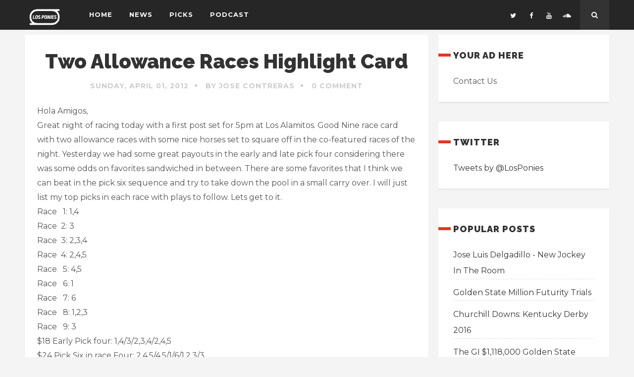

--- FILE ---
content_type: text/html; charset=UTF-8
request_url: http://www.losponies.com/2012/04/two-allowance-races-highligt-card.html
body_size: 25343
content:
<!DOCTYPE html>
<html xmlns='http://www.w3.org/1999/xhtml' xmlns:b='http://www.google.com/2005/gml/b' xmlns:data='http://www.google.com/2005/gml/data' xmlns:expr='http://www.google.com/2005/gml/expr'>
<head>
<link href='https://www.blogger.com/static/v1/widgets/2944754296-widget_css_bundle.css' rel='stylesheet' type='text/css'/>
<meta content='text/html; charset=UTF-8' http-equiv='Content-Type'/>
<meta content='blogger' name='generator'/>
<link href='http://www.losponies.com/favicon.ico' rel='icon' type='image/x-icon'/>
<link href='http://www.losponies.com/2012/04/two-allowance-races-highligt-card.html' rel='canonical'/>
<link rel="alternate" type="application/atom+xml" title="LosPonies - Atom" href="http://www.losponies.com/feeds/posts/default" />
<link rel="alternate" type="application/rss+xml" title="LosPonies - RSS" href="http://www.losponies.com/feeds/posts/default?alt=rss" />
<link rel="service.post" type="application/atom+xml" title="LosPonies - Atom" href="https://www.blogger.com/feeds/5727352392250010372/posts/default" />

<link rel="alternate" type="application/atom+xml" title="LosPonies - Atom" href="http://www.losponies.com/feeds/4938142370825928376/comments/default" />
<!--Can't find substitution for tag [blog.ieCssRetrofitLinks]-->
<meta content='http://www.losponies.com/2012/04/two-allowance-races-highligt-card.html' property='og:url'/>
<meta content='Two Allowance Races Highlight Card' property='og:title'/>
<meta content='Hola Amigos,  Great night of racing today with a first post set for 5pm at Los Alamitos. Good Nine race card with two allowance races with s...' property='og:description'/>
<title>
Two Allowance Races Highlight Card | LosPonies
</title>
<!-- Meta Tags ~ www.Templateclue.com -->
<meta charset='UTF-8'/>
<meta content='width=device-width, initial-scale=1, maximum-scale=1' name='viewport'/>
<!-- /Meta Tags ~ www.Templateclue.com -->
<!--Js-->
<script src='http://ajax.googleapis.com/ajax/libs/jquery/1.7.1/jquery.min.js' type='text/javascript'></script>
<!--Font-->
<link href='https://fonts.googleapis.com/css?family=Montserrat:400,700' id='googleFontbody-css' media='all' rel='stylesheet' type='text/css'/>
<link href='https://fonts.googleapis.com/css?family=Raleway:400,700,900' id='googleFontHeading-css' media='all' rel='stylesheet' type='text/css'/>
<link href='https://fonts.googleapis.com/css?family=Montserrat:400,700' id='googleFontMenu-css' media='all' rel='stylesheet' type='text/css'/>
<link href='https://fonts.googleapis.com/css?family=Playfair+Display:400,400italic' id='googleFontQuote-css' media='all' rel='stylesheet' type='text/css'/>
<!--Icons-->
<link href='https://maxcdn.bootstrapcdn.com/font-awesome/4.5.0/css/font-awesome.min.css' rel='stylesheet'/>
<style id='page-skin-1' type='text/css'><!--
/*
//////////////////////////////////////////////////////////////
//                                                         //
//  Theme Name : iPrime                                    //
//  Author : Templateclue								 //
//  Site :www.Templateclue.com                          //
//  License : Creative Commons Attribution License	   //
//  Share and Use This With Proper Credit.            //
//                                                   //
//////////////////////////////////////////////////////
*/
/*****************************************
reset.css
******************************************/
html, body, div, span, object, iframe, h1, h2, h3, h4, h5, h6, p, blockquote, pre, abbr, address, cite, code, del, dfn, em, img, ins, kbd, q, samp, small, strong, sub, sup, var, b, i, dl, dt, dd, ol, ul, li, fieldset, form, label, legend, table, caption, tbody, tfoot, thead, tr, th, td, article, aside, canvas, details, figcaption, figure, footer, header, hgroup, menu, nav, section, summary, time, mark, audio, video { margin: 0; padding: 0; border: 0; outline: 0; font-size: 100%; vertical-align: baseline; background: transparent; }
article, aside, details, figcaption, figure,  header, hgroup, menu, nav, section { display: block }
nav ul { list-style: none }
blockquote, q { quotes: none }
blockquote:before, blockquote:after, q:before, q:after { content: ''; content: none; }
a { margin: 0; padding: 0; font-size: 100%; vertical-align: baseline; background: transparent; text-decoration: none;}
ins {text-shadow:0 1px 0 rgba(0,0,0,0.25); color: #fff !important; text-decoration: none; border-radius:3px;padding:3px;}
mark { background-color: #ff9; color: #fff; font-style: italic; font-weight: bold; padding:2px;}
del { text-decoration: line-through }
abbr[title], dfn[title] { border-bottom: 1px dotted; cursor: help; }
table { border-collapse: collapse; border-spacing: 0; }
hr { display: block; height: 1px; border: 0;background:#eee;margin: 1em 0; padding: 0; }
input, select { vertical-align: middle }
body, html { min-height: 100% }
body{overflow:hidden;}
select{padding: 5px; min-width: 150px;}
body { font-size: small; line-height: 2em;}
select, input, textarea, button { font: 99% sans-serif }
input, select , textarea{ padding: 5px; color: #4c4c4c; outline: none; background-color: #fff;border: 1px solid #e7e7e7; border-bottom: 1px solid #D9D9D9;}
textarea:focus {border: 1px solid #D9D9D9;}
input[type="text"], input[type="password"], input[type="email"], select, textarea{padding-left:10px !important;}
pre, code, kbd, samp { font-family: monospace, sans-serif }
body, select,textarea { color: #999 }
h1, h2, h3, h4, h5, h6 { font-family: sans-serif;  font-weight: 900;  line-height: 110%;color: #999 }
h1 { font-size: 26px }
h2 { font-size: 22px }
h3 { font-size: 20px }
h4 { font-size: 18px }
h5 { font-size: 16px }
h6 { font-size: 14px }
html { overflow-y: scroll }
a:hover, a:active { outline: none }
.postcontent ul, .postcontent ol, .blogpostcategory ul, .blogpostcategory ol {margin-top:1.25em;margin-bottom:1.25em;}
.blogpostcategory ul#slider {margin:0;}
ol { list-style-type: decimal }
nav ul, nav li { margin: 0 }
small { font-size: 14px;font-weight:normal; }
strong, th { font-weight: bold }
td, td img { vertical-align: top }
sub { vertical-align: sub; font-size: smaller; }
sup { vertical-align: super; font-size: smaller; }
pre { padding: 15px; white-space: pre; white-space: pre-wrap; white-space: pre-line; word-wrap: break-word; }
textarea { overflow: auto }
.ie6 legend, .ie7 legend { margin-left: -7px }
input[type="radio"] { vertical-align: text-bottom }
input[type="checkbox"] { }
.ie7 input[type="checkbox"] { vertical-align: baseline }
.ie6 input { vertical-align: text-bottom }
input[type=button], input[type=submit], button { cursor: pointer }
button, input, select, textarea { margin: 0; width:100%; }
textarea {width:98%;}
button { margin: 0; }
input[type="submit"] {width:auto;height:auto;text-transform:uppercase;font-size:14px;padding:17px 20px;border-radius:2px;background:#333;color:#fff;letter-spacing:1px;font-weight:bold;}
input:valid, textarea:valid { }
input:invalid, textarea:invalid { border-radius: 1px; -moz-box-shadow: 0px 0px 5px red; -webkit-box-shadow: 0px 0px 5px red; box-shadow: 0px 0px 5px red; }
.no-boxshadow input:invalid, .no-boxshadow textarea:invalid { background-color: #f0dddd }
::-moz-selection { background: #666; color: #fff; text-shadow: none; }
a:link { -webkit-tap-highlight-color: #666 }
button { width: auto; overflow: visible; }
.ie7 img { -ms-interpolation-mode: bicubic }
.ir { display: block; text-indent: -999em; overflow: hidden; background-repeat: no-repeat; text-align: left; direction: ltr; }
.hidden { display: none; visibility: hidden; }
.visuallyhidden { position: absolute !important; clip: rect(1px 1px 1px 1px); clip: rect(1px, 1px, 1px, 1px); }
.invisible { visibility: hidden }
.clearfix:before, .clearfix:after { content: "ï&#191;&#189;020"; display: block; height: 0 !important; visibility: hidden; }
.clearfix:after { clear: both }
.clearfix { zoom: 1 }
html body div.clear, html body span.clear { background: none; border: 0; clear: both; display: block; float: none; font-size: 0; margin: 0; padding: 0; position: static; overflow: hidden; visibility: hidden; width: 0; height: 0; }
img.centered, img.aligncenter { display: block; margin: 0 auto; overflow: hidden; padding: 4px; }
img.alignright { padding: 10px 0px 0px 25px; }
img.alignleft { padding: 10px 25px 0px 0px;}
.su-column-inner img {padding-top:15px;}
.alignright { float: right }
.alignleft { float: left }
.center { text-align: center }
.aligncenter, div.aligncenter { display: block; margin-left: auto; margin-right: auto; }
.wp-caption { border: 1px solid #ddd; text-align: center; background-color: #f3f3f3; padding : 4px; margin: 10px 10px 10px 0;max-width:1120px; }
.sidebar .wp-caption {max-width:750px;}
.wp-caption.alignright {margin-left:10px;margin-right:0;}
.wp-caption img { margin: 0; padding: 0; border: 0 none; }
.wp-caption p.wp-caption-text { font-size: 11px; line-height: 1.65em; padding: 0 4px 5px; margin: 0; }
code { font-size: 12px; display: block; border: 1px solid #eee; padding: 10px; margin: 10px 0 0 0; background: #FCFCFC; }
.usercontent h1{margin:0; padding-left:0 !important;}
.sticky{border:1px solid #111;}
.gallery-caption {display: block;}
.bypostauthor{display: block;}
#slider .images{opacity:0;}
#breadcrumb, #breadcrumb a
.button, .button:visited{padding:10px; color:#fff;}
.google-map-placeholder{border: 10px solid #eee !important;border-radius:5px;}
.PostContent p{ text-align: left !important; }
div, h1{-ms-word-wrap: break-word; word-wrap: break-word;}
.fullwidth { width: 100% !important;  }
.nicescroll-rails{display:none;}
p {margin: 1em 0 1.5em 0;}
.post-body h1{
line-height:34px;
font-size:44px;
margin:10px 0;
}
.post-body h1{
line-height:40px;
padding-bottom:5px;
margin:10px 0;
}
.post-body h2{
font-size:30px;
line-height:40px;
padding-bottom:5px;
margin:10px 0;
}
.post-body h3{
font-size:28px;
line-height:38px;
padding-bottom:5px;
margin:10px 0;
}
.post-body h4{
font-size:26px;
line-height:36px;
margin:10px 0;
}
.post-body h5{
font-size:24px;
line-height:34px;
margin:10px 0;
}
.post-body h6{
font-size:18px;
line-height:24px;
margin:10px 0;
}
.block_footer_text,
.quote-category .blogpostcategory {
font-family: Playfair Display, "Helvetica Neue", Arial, Helvetica, Verdana, sans-serif;
}
body {
background: #f4f4f4 url() !important;
color: #525452;
font-family: Montserrat, "Helvetica Neue", Arial, Helvetica, Verdana, sans-serif;
font-size: 16px;
font-weight: normal;
}
::selection {
background: #000;
color: #fff;
text-shadow: none;
}
h1,
h2,
h3,
h4,
h5,
h6,
.block1 p {
font-family: Raleway, "Helvetica Neue", Arial, Helvetica, Verdana, sans-serif;
}
h1 {
color: #333;
font-size: 40px !important;
}
h2,
.term-description p {
color: #333;
font-size: 36px !important;
}
h3 {
color: #333;
font-size: 30px !important;
}
h4 {
color: #333;
font-size: 26px !important;
}
h5 {
color: #333;
font-size: 22px !important;
}
h6 {
color: #333;
font-size: 18px !important;
}
.pagenav a {
font-family: Montserrat !important;
font-size: 13px;
font-weight: normal;
color: #fff;
}
.block1_lower_text p,
.widget_wysija_cont .updated,
.widget_wysija_cont .login .message {
font-family: Montserrat, "Helvetica Neue", Arial, Helvetica, Verdana, sans-serif !important;
color: #444;
font-size: 14px;
}
a,
select,
input,
textarea,
button {
color: #343434;
}
h3#reply-title,
select,
input,
textarea,
button,
.link-category .title a {
font-family: Montserrat, "Helvetica Neue", Arial, Helvetica, Verdana, sans-serif;
}
.prev-post-title,
.next-post-title,
.blogmore,
.more-link {
font-family: Raleway, "Helvetica Neue", Arial, Helvetica, Verdana, sans-serif;
}
.btn{
padding: 10px 10px;
background: #262626;
color: #fff;
border-radius: 2px;
margin: 0;
-webkit-transition: all 0.25s ease-in-out;
-moz-transition: all 0.25s ease-in-out;
-o-transition: all 0.25s ease-in-out;
-ms-transition: all 0.25s ease-in-out;
transition: all 0.25s ease-in-out;
}
.btn:hover{
background: #e03821;
color:#fff;
}
/*****************************************
Global Links CSS
******************************************/
.clr{
clear:both;
float:none;
}
a:hover,
.current-menu-item a,
.blogmore,
.more-link,
.pagenav.fixedmenu li a:hover,
.widget ul li a:hover,
.pagenav.fixedmenu li.current-menu-item > a,
.block2_text a,
.blogcontent a,
.sentry a,
.post-meta a:hover,
.sidebar .social_icons i:hover {
color: #e03821;
}
.su-quote-style-default {
border-left: 5px solid #e03821;
}
.top-cart,
.blog_social .addthis_toolbox a:hover,
.widget_tag_cloud a:hover,
.sidebar .widget_search #searchsubmit,
.menu ul.sub-menu li:hover,
.specificComment .comment-reply-link:hover,
#submit:hover,
.addthis_toolbox a:hover,
.wpcf7-submit:hover,
#submit:hover,
.link-title-previous:hover,
.link-title-next:hover,
.specificComment .comment-edit-link:hover,
.specificComment .comment-reply-link:hover,
h3#reply-title small a:hover,
.pagenav li a:after,
.widget_wysija_cont .wysija-submit,
.sidebar-buy-button a,
.widget ul li:before,
#footer .widget_search #searchsubmit,
.webly-read-more a:hover,
.blogpost .tags a:hover,
.mainwrap.single-default.sidebar .link-title-next:hover,
.mainwrap.single-default.sidebar .link-title-previous:hover {
background: #e03821;
}
.pagenav li li a:hover {
background: none;
}
.link-title-previous:hover,
.link-title-next:hover {
color: #fff;
}
#headerwrap {
background: #262626!important;
}
/*****************************************
Wrappers
******************************************/
.ct-wrapper{
padding: 0px 20px;
position: relative;
max-width: 1180px;
margin: 0 auto;
}
.outer-wrapper{
padding-top:10px;
}
.main-wrapper{
width:auto;
margin-right:365px;
}
#content{
width:100%;
float:left;
}
.sidebar-wrapper{
width: 285px;
padding: 0 10px 0 0px;
float: right;
margin: 0px 60px 60px 0px;
}
.mainwrap { float:left;position: relative; width: 100%; margin: 0; padding: 0;padding-top:50px;}
.page .mainwrap {padding-top:0;}
.mainwrap.blog.sidebar .main .content.blog,.mainwrap.single-default.sidebar .main .content.singledefult, .mainwrap.sidebar .postcontent, .sidebar .content.singlepage{width:810px;float:left;}
.mainwrap.single-default {padding-bottom:60px;}
.main { margin: 0 auto; padding:0px; width:1180px;height: 100%; position:relative; z-index:1;}
.content.singlepage {padding:25px;margin-top:50px;padding-top:0;}
.sidebar .content.singlepage {padding:25px;max-width:760px;margin-top:50px;padding-top:0;}
.sidebar .content.singlepage .usercontent {max-width:760px;}
/**** Layout Styling CSS *****/
body#layout .header-wrapper{
margin-top:40px;
}
body#layout #header, body#layout .header-right{
width:50%;
}
body#layout .outer-wrapper, body#layout .sidebar-wrapper, body#layout .ct-wrapper{
margin:0;
padding:0;
}
body#layout .footer.section{
float:left;
width:33%;
}
/*****************************************
Header CSS
******************************************/
#headerwrap {position: relative; float:left; width: 100%; z-index: 99999999999999; height:60px;background:#fff;}
#header {float:left;  width:100%; padding: 0; display: block; }
#logo { position:absolute; text-align:center; float:left;z-index:9;}
.pagenav{margin:0;  width:1180px;  text-align: left; margin:0 auto;position:relative;text-transform:uppercase;  }
.pagenav .menu {margin:0 auto;float:left;}
.pagenav.fixedmenu .menu  {float:right!important; width:auto!important;}
div#logo {position:relative;float:left;margin-top:5px;margin-right:50px;}
.pagenav li a{float:left; padding: 13px 15px 20px 15px;letter-spacing:1px;font-weight:700;}
.pagenav li:first-child a {padding-left:0px;}
.pagenav.fixedmenu li a { padding:3px 15px 9px 15px!important;color:#fff!important;}
.pagenav li li a  {float:none;}
.pagenav li:last-child a { padding-right:0}
.pagenav .social_icons {float:right;margin-top: 0px;}
.pagenav .social_icons a {float:left;margin-left:2px;width:32px;height:33px; line-height:36px;text-align:center;padding:13px 1px 14px 1px;color:#fff;}
.pagenav .social_icons a:hover { background:#111;}
.pagenav li:last-child a:after {display:none;}
.pagenav.fixedmenu li a:after { margin-top:-9px!important; }
.pagenav li li a:after {display:none;}
.fixedmenu .social_icons, .fixedmenu .top-search-form {
display: none;
}
.fixedmenu .menu ul.sub-menu, .menu ul.children{
margin-top: 45px!important;
}
.fixedmenu .menu > li.has-sub-menu:after{    margin: 3px 0 0 -10px!important;}
.fixedmenu .titlewrapper .title {
margin: 4px!important;
font-size: 25px!important;
}
.titlewrapper .title a {
font-size: inherit;
font-weight: inherit;
font-family: inherit!important;
}
.pagenav .logo-fixedmenu a {padding:0;}
.holder-fixedmenu { margin:0 auto;position:relative;}
.menu > li { display: inline-block;  text-align:center;}
.menu > li.has-sub-menu:after {
font-family: FontAwesome;
content: "\f078";
position:absolute;
color:#aaa;
font-size:8px;
margin:12px 0 0 -10px;
}
.menu-fixedmenu li.has-sub-menu:after{margin-top:10px;}
.fixedmenu{position:fixed !important; background:#fff;background:rgba(25,25,25,0.95); margin-top: 0 !important;padding:5px 0 5px 0;z-index:9999;
-moz-box-shadow: 0 1px 7px rgba(0,0,0,0.2); -webkit-box-shadow:  0 1px 7px rgba(0,0,0,0.2); box-shadow: 0 1px 7px rgba(0,0,0,0.2); width:100% !important; }
.holder-fixedmenu { margin:0 auto;position:relative; width:1180px;}
.fixedmenu .logo-fixedmenu{float:left; }
.fixedmenu .logo-fixedmenu img{height: 32px;margin-top:4px;width:auto;}
.fixedmenu .menu-fixedmenu{float:right;margin:-5px 0px 0 0;}
.pagenav.fixedmenu{height:40px!important;}
/* submenu */
.menu ul.sub-menu, .menu ul.children {
display: none;
margin-top: 60px;
margin-left: 0px;
position:absolute;
left:auto;
min-width:180px;
background:#fff;
background: rgba(255,255,255,0.98);
opacity:1;
z-index: 99999;
-moz-box-shadow: 0 1px 10px rgba(0,0,0,0.15);
-webkit-box-shadow:  0 1px 10px rgba(0,0,0,0.15);
box-shadow: 0 1px 10px rgba(0,0,0,0.15);
}
.menu-fixedmenu .menu ul.sub-menu {margin-top:50px;}
.menu ul.sub-menu  ul.sub-menu {display:none !important;margin-left:100%;margin-top:-40px;}
.menu ul.sub-menu li:hover  ul.sub-menu, .menu ul.sub-menu  ul.sub-menu li:hover ul.sub-menu, .menu ul.sub-menu ul.sub-menu  ul.sub-menu li:hover ul.sub-menu,  .menu ul.sub-menu ul.sub-menu ul.sub-menu  ul.sub-menu li:hover ul.sub-menu{display:block !important;}
.menu ul.sub-menu  ul.sub-menu ul.sub-menu, .menu ul.sub-menu  ul.sub-menu ul.sub-menu ul.sub-menu,  .menu ul.sub-menu  ul.sub-menu ul.sub-menu ul.sub-menu ul.sub-menu, .menu ul.sub-menu  ul.sub-menu ul.sub-menu ul.sub-menu ul.sub-menu ul.sub-menu{display:none !important;}
.menu ul.sub-menu li, .menu ul.children li {
border-left: 0px;
margin-right: 0;
float:none;
display:block;
position: relative;
text-align: left;
white-space: nowrap;
border-bottom:1px solid #eaeaea;
}
.pagenav .sub-menu li:after {display:none;}
.menu ul.sub-menu li {padding: 6px 0 8px 0; border-bottom:1px solid #232323; list-style: none;min-width:180px;text-align:left;background:#333;}
.menu ul.sub-menu li:hover{color:#fff;}
.menu ul.sub-menu li:hover > a {color:#fff;}
.menu ul.sub-menu li a{text-transform:none;}
.menu ul.sub-menu li a, .menu ul.children li a {padding: 15px 0px; margin: 0px 20px;text-transform:uppercase;font-size:11px;color:#fff;font-weight:normal; }
.titlewrapper .title {
color: #fff;
margin: 7px 0;
font-size: 35px!important;
text-transform: initial;
}
/* TOP SEARCH */
.top-search-form{float:right; position:relative;margin-left:10px}
.top-search-form input{display:none; position:absolute;top:60px;width:220px;right:0px; height:40px;text-transform:uppercase;font-size:12px;letter-spacing:1px;background:#333;border:none;color:#fff;-webkit-box-shadow: 0px 1px 2px 0px rgba(0,0,0,0.15);
-moz-box-shadow: 0px 1px 2px 0px rgba(0,0,0,0.15);
box-shadow: 0px 1px 2px 0px rgba(0,0,0,0.15);}
.top-search-form i {margin-top:0px;background:#333; padding:23px;line-height:14px;color:#fff;font-size:14px;cursor:pointer;}
/*****************************************
Blog Post CSS
******************************************/
.post{
margin-bottom: 50px;
background: #fff;
-webkit-box-shadow: 0px 3px 3px 0px rgba(0,0,0,0.05);
-moz-box-shadow: 0px 3px 3px 0px rgba(0,0,0,0.05);
box-shadow: 0px 3px 3px 0px rgba(0,0,0,0.05);
padding: 25px 25px 15px 25px;
}
.post-entry
{
margin-bottom: 10px;
text-align: left;
color: #444;
border-bottom: 1px dashed #ddd;
padding-bottom: 8px;
}
.blog-category {text-align:center; font-size:16px;margin-bottom:5px;font-weight:bold;}
.blog-category a { text-transform:uppercase;border-bottom:0px solid;letter-spacing:1px;}
.blog-category em {color:#bbb;}
.blog-category span:before {
content: ",";
text-align: center;
font-size: 20px;
font-weight: bold;
color: #ADADAD;
margin-left: -5px;
}
div.blog-category > em > span:nth-child(1):before {
display: none;
}
h2.post-title.entry-title {
text-align: center;
margin-bottom: 5px;
padding: 0 30px;
font-weight: 900;
letter-spacing: 1px;
font-family: Raleway, "Helvetica Neue", Arial, Helvetica, Verdana, sans-serif;
}
.post-title{
text-decoration:none;
font-size:30px;
line-height:normal;
padding:0 0 10px;
text-align: center;
}
.post-title a{
text-decoration:none;
color:#000;
}
.post-meta {
text-align: center;
margin: 0px 0;
text-transform: uppercase;
font-size: 14px;
padding: 0 0px 0 0px;
margin-bottom: 20px;
margin-left: 30px;
}
.post-meta a {
color: #ccc;
font-style: normal;
display: inline;
margin-right: 30px;
letter-spacing: 1px;
font-weight: bold;
}
.post-meta a:after{
width: 5px;
height: 5px;
border-radius:90%;
background:#ccc ;
margin-top:13px;
margin-left:12px;
position:absolute;
content: '';
}
.tags a {
font-size: 11px !important;
text-transform: uppercase;
padding: 0px 10px;
margin-bottom: 3px !important;
display: inline-block;
border-radius: 2px;
background: #262626;
color: #fff;
font-style: normal;
margin-right: 5px;
-webkit-transition: all 0.25s ease-in-out;
-moz-transition: all 0.25s ease-in-out;
-o-transition: all 0.25s ease-in-out;
-ms-transition: all 0.25s ease-in-out;
transition: all 0.25s ease-in-out;
}
.tags a:hover{
background: #e03821;
}
.tags {
float: left;
margin-top: 10px;
font-style: italic;
word-break: break-all;
margin-bottom: 20px;
}
.post-meta a:last-child:after {display:none;}
a:link {
-webkit-tap-highlight-color: #666;
}
.post-body{
font-size:16px;
font-weight:normal;
padding:0;
margin:0;
line-height:29px;
word-wrap:break-word;
}
.post-header{
color:#999999;
font-family:Verdana,Arial,Tahoma,sans-serif;
font-size:12px;
}
.webly-read-more {text-align:left;float:left; }
.webly-read-more a{
border: none;
color: #fff !important;
padding: 10px 20px;
float: left;
background: #333;
position: relative;
letter-spacing: 1px;
text-align: center;
border-bottom: 2px solid #fff;
font-size: 13px;
text-transform: uppercase;
text-decoration: none !important;
font-weight: 700 !important;
font-family: Raleway, "Helvetica Neue", Arial, Helvetica, Verdana, sans-serif;
transition: .2s ease-in-out;
}
.bottomBlog {position:relative;float:right;    margin-top: 6px;}
.blog_social {margin-top:35px;float:right;margin-bottom:25px;z-index:-22222;margin:0;}
.socialsingle {}
.addthis_toolbox {width:240px;margin:0 auto;text-align:center;}
.addthis_toolbox a {margin:0 6px;}
.blog-info .addthis_toolbox {margin-top:29px;margin-top:-8px;}
.addthis_toolbox a{float:left;text-align:center; width:36px !important ;height:36px ;line-height:38px!important;z-index:9;background:#ddd;border-radius:90%;}
.blog_social i {color:#fff !important;}
.blog_social {float:right;}
.author-info-wrap {margin-left:-25px;width:100%;margin-bottom:0;padding: 35px 25px 25px 25px;margin-top:11px;float:left; float:left;border-bottom:5px solid #eee;border-top:5px solid #eee;background:#fff;}
.author-info-wrap .bibliographical-info {padding-right:25px;}
.authorBlogName {
position: relative;
text-transform: uppercase;
font-size: 18px;
font-weight: bold;
width: 100%;
}
.home-link{
display:none;
}
#blog-pager-newer-link{
width: 46.5%;
background: #333;
color: #fff;
-webkit-transition: all 0.25s ease-in-out;
-moz-transition: all 0.25s ease-in-out;
-o-transition: all 0.25s ease-in-out;
-ms-transition: all 0.25s ease-in-out;
transition: all 0.25s ease-in-out;
padding-left: 25px!important;
padding: 35px 0 35px 0;
}
#blog-pager-newer-link h5{
float: left;
text-align: left;
-webkit-transition: all 0.25s ease-in-out;
-moz-transition: all 0.25s ease-in-out;
-o-transition: all 0.25s ease-in-out;
-ms-transition: all 0.25s ease-in-out;
transition: all 0.25s ease-in-out;
color: #fff;
border-bottom: 1px solid;
text-transform: uppercase;
line-height: 22px!important;
font-size: 13px!important;
font-family: Montserrat, "Helvetica Neue", Arial, Helvetica, Verdana, sans-serif;
}
#blog-pager-newer-link h4.newer-link-sj{
float: left;
text-align: left;
font-family: Raleway, "Helvetica Neue", Arial, Helvetica, Verdana, sans-serif;
width: 95%;
font-size: 16px!important;
margin-top: 5px;
font-weight: bold;
color: #fff;
}
#blog-pager-older-link:hover, #blog-pager-newer-link:hover {
background: #e03821;
}
#blog-pager-older-link{
width: 46.5%;
background: #333;
color: #fff;
-webkit-transition: all 0.25s ease-in-out;
-moz-transition: all 0.25s ease-in-out;
-o-transition: all 0.25s ease-in-out;
-ms-transition: all 0.25s ease-in-out;
transition: all 0.25s ease-in-out;
padding-right: 25px!important;
padding: 35px 0 35px 0;
}
#blog-pager-older-link h5{
float: right;
text-align: right;
-webkit-transition: all 0.25s ease-in-out;
-moz-transition: all 0.25s ease-in-out;
-o-transition: all 0.25s ease-in-out;
-ms-transition: all 0.25s ease-in-out;
transition: all 0.25s ease-in-out;
color: #fff;
border-bottom: 1px solid;
text-transform: uppercase;
line-height: 22px!important;
font-size: 13px!important;
font-family: Montserrat, "Helvetica Neue", Arial, Helvetica, Verdana, sans-serif;
}
#blog-pager-older-link h4{
float: right;
text-align: right;
font-family: Raleway, "Helvetica Neue", Arial, Helvetica, Verdana, sans-serif;
width: 95%;
font-size: 16px!important;
margin-top: 5px;
font-weight: bold;
color: #fff;
}
#blog-pager-newer-link a{
text-decoration:none;
color:#222;
}
#blog-pager-older-link a{
text-decoration:none;
color:#222;
}
#blog-pager{
border-top:0px solid #ddd;
padding:2em 0;
margin:0;
font-size:16px;
line-height:normal;
}
.showpageOf{
display:none;
}
.showpageNum a, .showpage a{
margin:0 4px;
}
/*****************************************
Post Highlighter CSS
******************************************/
blockquote{
color: #999;
font-size: 20px;
display: block;
font-family: Georgia;
font-style: italic !important;
line-height: 34px;
position: relative !important;
float: left !important;
right: 0 !important;
bottom: 0 !important;
text-align: left!important;
padding: 25px;
border-left: 13px solid #DEDEDE;
margin: 20px 0px;
}
/*****************************************
Custom Widget CSS
******************************************/
/***** Popular Post *****/
.PopularPosts h2{
padding-right:.4em;
padding-left:0em;
}
.popular-posts ul{
padding-left:0;
padding:10px 0 0px;
margin:0 0 0 0px;
}
.popular-posts ul li{
list-style: none outside none !important;
margin-left: 0 !important;
overflow: hidden;
padding: 0px 0 !important;
-webkit-transition: all 0.25s linear 0s;
-moz-transition: all 0.25s linear 0s;
-o-transition: all 0.25s linear 0s;
transition: all 0.25s linear 0s;
border-bottom: 1px dashed #ddd;
}
.PopularPosts .item-title {
font-size: 20px;
line-height: 0;
font-weight: 700;
padding-top: 13px;
padding-bottom: 10px;
}
.PopularPosts .item-title a{
font-size: 13px !important;
line-height: 11px;
font-weight: 900;
}
.popular-posts ul li:last-child {
border: 0;
}
.PopularPosts a:hover{
color:#febd17;
}
.PopularPosts img{
padding-right: 0;
height: 190px;
object-fit: cover;
border-radius: 0;
width: 100%;
}
.PopularPosts .item-thumbnail {
width: 100%;
}
/***** Labels *****/
.cloud-label-widget-content .label-size{
display: inline-block;
float: left;
overflow: hidden;
margin: 0 7px 7px 0;
padding: 8px 9px;
opacity: 1;
background: #262626;
color: #fff;
font-weight: 300;
font-size: 13px !important;
border: 1px solid #020202;
}
.cloud-label-widget-content{
text-align:initial;
margin-top:10px;
}
.cloud-label-widget-content .label-size a{
color:#fff;
}
.cloud-label-widget-content .label-size a:hover{color: #000 !important;}
.cloud-label-widget-content .label-size:hover {
border: 1px solid #262626;
background: #fff;
}
.cloud-label-widget-content .label-size:hover a {
color: #000;
}
.list-label-widget-content li a {
background: #151515;
color: #fff;
padding: 1px 10px;
position: relative;
font-weight: 700;
margin-bottom: 4px;
display: inline-block;
}
.footer .list-label-widget-content li:before {
content: "";
position: absolute;
width: 100%;
height: 5px;
margin-top: 23px;
opacity: 0.5;
background: #000!important;/* fallback for old browsers */
background: -webkit-linear-gradient(to left, rgba(0, 0, 0, 0) , #000000)!important;/* Chrome 10-25, Safari 5.1-6 */
background: linear-gradient(to left, rgba(0, 0, 0, 0) , #000000)!important;/* W3C, IE 10+/ Edge, Firefox 16+, Chrome 26+, Opera 12+, Safari 7+ */
}
.list-label-widget-content li {
margin: 0;
padding: 0;
}
.sidebar .list-label-widget-content li:before{
content: "";
position: absolute;
width: 100%;
height: 5px;
margin-top: 29px;
background: #000000!important;
background: -webkit-linear-gradient(to left, rgba(0, 0, 0, 0) , #000000)!important)!important;
background: linear-gradient(to left, rgba(0, 0, 0, 0) , #000000)!important;
}
.FollowByEmail td {
float: left;
margin-right: 0px;
width: 100%;
}
.FollowByEmail .follow-by-email-inner .follow-by-email-submit {
margin-left: 0;
width: 125px;
font-size: 10px;
font-family: inherit;
line-height: 0;
color: #fff;
background-color: #E03821;
text-transform: uppercase;
letter-spacing: 1px;
}
.FollowByEmail .follow-by-email-inner .follow-by-email-submit:hover {
background-color: #333;
color: #FFF
border-radius: 3px;
}
.FollowByEmail .follow-by-email-inner .follow-by-email-address {
padding-left: 10px;
height: 35px;
border: 1px solid #EEE;
margin-bottom: 5px;
font: normal normal 13px Montserrat, sans-serif;
font-size: 12px;
box-sizing: border-box
}
.FollowByEmail .follow-by-email-inner .follow-by-email-address:focus {
border: 1px solid #EEE
}
.widget-item-control a {
opacity: .5!important;
}
.widget .widget-item-control a img {
border: none!important;
padding: 0!important;
background: none!important;
-moz-box-shadow: none!important;
-webkit-box-shadow: none!important;
-ie-box-shadow: none!important;
box-shadow: none!important;
width: 20px;
height: 20px;
}
#ArchiveList select{border:1px solid #EEE;border-radius:2px;padding:8px;width:100%;cursor:pointer;font:normal normal 13px Montserrat, sans-serif}
/***** Button CSS *****/
.showpageArea a{
text-decoration:underline;
}
.showpageNum a{
background: #fff;
margin-right: 10px;
padding: 15px 18px;
text-transform: uppercase;
font-size: 16px;
font-weight: bold;
-webkit-box-shadow: 0px 2px 2px 0px rgba(0,0,0,0.05);
-moz-box-shadow: 0px 2px 2px 0px rgba(0,0,0,0.05);
box-shadow: 0px 2px 2px 0px rgba(0,0,0,0.05);
text-decoration: none;
-webkit-transition: all 0.25s ease-in-out;
-moz-transition: all 0.25s ease-in-out;
-o-transition: all 0.25s ease-in-out;
-ms-transition: all 0.25s ease-in-out;
transition: all 0.25s ease-in-out;
}
.showpageNum a:hover{
color: #fff;
background: #333;
}
.showpagePoint {
background: #fff;
margin-right: 10px;
padding: 15px 18px;
text-transform: uppercase;
font-size: 16px;
font-weight: bold;
-webkit-box-shadow: 0px 2px 2px 0px rgba(0,0,0,0.05);
-moz-box-shadow: 0px 2px 2px 0px rgba(0,0,0,0.05);
box-shadow: 0px 2px 2px 0px rgba(0,0,0,0.05);
color: #fff;
background: #333;
}
.showpageOf{
text-decoration:none;
padding:3px;
margin:0 3px 0 0;
font-size:15px margin: 0 3px;
}
.showpage a{
background: #fff;
margin-right: 10px;
padding: 15px 18px;
text-transform: uppercase;
font-size: 16px;
font-weight: bold;
-webkit-box-shadow: 0px 2px 2px 0px rgba(0,0,0,0.05);
-moz-box-shadow: 0px 2px 2px 0px rgba(0,0,0,0.05);
box-shadow: 0px 2px 2px 0px rgba(0,0,0,0.05);
text-decoration: none;
-webkit-transition: all 0.25s ease-in-out;
-moz-transition: all 0.25s ease-in-out;
-o-transition: all 0.25s ease-in-out;
-ms-transition: all 0.25s ease-in-out;
transition: all 0.25s ease-in-out;
}
.showpage a:hover{
color: #fff;
background: #333;
}
.showpageOf{
display:none;
}
.showpageNum{
margin:0 3px;
}
.showpageArea{
padding-bottom:20px;
}
/***** Profile Widget CSS *****/
.Profile img{
border:1px solid #cecece;
background:#fff;
float:left;
margin:5px 10px 5px 0;
padding:5px;
/*border-radius*/
-webkit-border-radius:50px;
-moz-border-radius:50px;
border-radius:50px;
}
.profile-data{
color:#999999;
font:bold 20px/1.6em Arial,Helvetica,Tahoma,sans-serif;
font-variant:small-caps;
margin:0;
text-transform:capitalize;
}
.profile-datablock{
margin:0.5em 0;
}
.profile-textblock{
line-height:1.6em;
margin:0.5em 0;
}
a.profile-link{
clear:both;
display:block;
font:80% monospace;
padding:10px 0;
text-align:center;
text-transform:capitalize;
}
/*****************************************
Sidebar CSS
******************************************/
.sidebar{
margin:0;
padding:0;
display:block;
}
.sidebar h2{
letter-spacing: 1px;
position: relative;
font-size: 18px !important;
text-transform: uppercase;
text-align: left;
font-weight: 900;
margin-bottom: 10px;
padding: 17px 0px 17px 0px;
margin-left: 0px;
margin-top: 0px;
}
.sidebar h2:before {
content: "";
display: block;
position: absolute;
background: #E03821;
width: 25px;
height: 6px;
left: -30px;
margin-top: 6px;
}
.sidebar .widget{
margin: 0px 0 40px 10px;
padding: 15px 30px 25px 30px;
border: none;
background: none;
float: left;
width: 100%;
background: #fff;
-webkit-box-shadow: 0px 3px 3px 0px rgba(0,0,0,0.05);
-moz-box-shadow: 0px 3px 3px 0px rgba(0,0,0,0.05);
box-shadow: 0px 3px 3px 0px rgba(0,0,0,0.05);
}
.sidebar ul{
margin:0;
padding:0;
list-style:none;
}
.sidebar li{
text-transform: capitalize;
width: 100%;
display: inline-block;
position: relative;
}
.list-label-widget-content li a:hover{
color:#fff!important;
text-decoration: none!important;
}
/*****************************************
Footer CSS
******************************************/
#footer{
float: left;
position: relative;
width: 100%;
background: #222222;
padding-top: 30px;
margin-top: -5px;
}
.footer{
width: 31%;
position: relative;
margin-right: 25px;
padding: 20px 0 0px 0px;
float: left;
margin-bottom: 60px;
}
.footer h2{
letter-spacing: 1px;
position: relative;
font-size: 18px !important;
text-transform: uppercase;
font-weight: 900;
margin-bottom: 10px;
margin-top: 0px;
padding: 0;
text-align: left;
margin-left: 0;
color: #fff;
}
.footer .widget{
clear:both;
font-size:16px;
line-height:26px;
margin:15px 25px 25px;
}
.footer ul{
margin:0;
padding:0;
list-style:none;
}
.footer li{
margin:0 0 0 15px;
padding:0 0 5px;
text-transform:capitalize;
}
#footer a:hover{
text-decoration: blink;
color: #F3F3F3;
}
#footer a{
color: #F3F3F3;
}
#footerbwrap {  padding: 0; clear: both; margin: 0; width: 100%; overflow: hidden;background:#121212;color:#fff; padding:0px 0 25px 0;}
#footerb { font-size: 14px; margin: 0 auto; padding: 0px 0; width: 1180px; overflow: hidden;color:#666;}
#footerb .copyright { text-align:left;}
.lowerfooter {padding-top:27px;}
.lowerfooter .footer-menu {float:right;}
.lowerfooter .footer-menu li {padding:0 10px 0 0;}
.lowerfooter .footer-menu li:after{
z-index:9;
margin-left:10px;
content: '/';
}
.lowerfooter .footer-menu li:last-child:after {display:none;}
.lowerfooter .footer-menu li:last-child{padding:0;}
.left-footer-content {width:50%;float:left;text-align:left;}
.right-footer-content {width:50%;float:right;text-align:right;}
/*****************************************
Comments CSS
******************************************/
.comment-form {
overflow:hidden;
}
.comments h4 {
font-size: 21px;
font-weight: 100;
padding: 14px 20px;
margin-bottom: 14px;
line-height: 28px;
position: relative;
border-bottom: 1px solid #ddd;
color: #252525;
border-top: 0;
margin-top: -16px;
margin-left: -16px;
margin-right: -16px;
background-color: #f9f9f9;
}
h4#comment-post-message {
display:none;
margin:0;
}
.comments {
background: #FFF;
padding: 16px;
margin-top: 25px;
border-bottom: 1px solid #d3d5d7;
-webkit-box-shadow: 0 0 5px 0 rgba(0,0,0,.06);
-moz-box-shadow: 0 0 5px 0 rgba(0,0,0,.06);
box-shadow: 0 0 5px 0 rgba(0,0,0,.06);
background-color: #FFF;
-moz-border-radius: 3px;
-webkit-border-radius: 3px;
border-radius: 3px;
}
.comments .comments-content {
font-size:13px;
margin-bottom:8px;
}
.comments .comments-content .comment-thread ol {
text-align:left;
margin:13px 0;
padding:0;
}
.comments .comment-block {
position:relative;
background:#fff;
margin-left:60px;
border-left:3px solid #ddd;
border-top:1px solid #DDD;
border-right:1px solid #DDD;
border-bottom:1px solid #DDD;
padding:15px;
}
.comments .comment-block:before {
content:"width:0;height:0;position:absolute;right:100%;top:14px;border-width:10px;border-style:solid;border-color:transparent #DDD transparent transparent;display:block}.comments .comments-content .comment-replies{margin:8px 0;margin-left:60px}.comments .comments-content .comment-thread:empty{display:none}.comments .comment-replybox-single{background:#f0f0f0;padding:0;margin:8px 0;margin-left:60px}.comments .comment-replybox-thread{background:#f0f0f0;margin:8px 0 0;padding:0}.comments .comments-content .comment{margin-bottom:6px;padding:0}.comments .comments-content .comment:first-child{padding:0;margin:0}.comments .comments-content .comment:last-child{padding:0;margin:0}.comments .comment-thread.inline-thread .comment,.comments .comment-thread.inline-thread .comment:last-child{margin:0 0 5px 30%}.comment .comment-thread.inline-thread .comment:nth-child(6){margin:0 0 5px 25%}.comment .comment-thread.inline-thread .comment:nth-child(5){margin:0 0 5px 20%}.comment .comment-thread.inline-thread .comment:nth-child(4){margin:0 0 5px 15%}.comment .comment-thread.inline-thread .comment:nth-child(3){margin:0 0 5px 10%}.comment .comment-thread.inline-thread .comment:nth-child(2){margin:0 0 5px 5%}.comment .comment-thread.inline-thread .comment:nth-child(1){margin:0 0 5px}.comments .comments-content .comment-thread{margin:0;padding:0}.comments .comments-content .inline-thread{background:#fff;border:1px solid #DDD;padding:15px;margin:0}.comments .comments-content .icon.blog-author{display:inline}.comments .comments-content .icon.blog-author:after{content:"background:#0088C2;
color:#fff;
font-size:11px;
padding:2px 5px;
}
.comment-header {
text-transform:uppercase;
font-size:12px;
}
.comments .comments-content .datetime {
margin-left:6px;
}
.comments .comments-content .datetime a {
color:#888;
}
.comments .comment .comment-actions a {
display: inline-block;
color: #333;
font-weight: 700;
font-size: 10px;
border: 1px solid #484848;
line-height: 15px;
border-radius: 50px;
padding: 5px 10px;
margin: 4px 8px 0 0;
}
.comments .continue a {
color: #333;
display: inline-block;
font-size: 10px;
padding: 4px 15px;
float: right;
background-color: #f9f9f9;
border: 1px solid #ddd;
border-radius: 40px;
}
#bc_0_0I{display:none;}
.comments .comment .comment-actions a:hover,.comments .continue a:hover {
text-decoration:underline;
}
.pesan-komentar p {
line-height:normal;
margin:0;
}
.fb-comments {
width:100%!important;
}
/*****************************************
Responsive styles
******************************************/
@media screen and (max-width: 960px){
.ct-wrapper{    padding:0 15px;
}
.main-wrapper{
margin-right:0;
width:100%;
}
.sidebar-wrapper{
float:left;
width:auto;
margin-left:20px;
}
}
@media screen and (max-width: 768px){
#comment-editor{
margin:10px;
}
.footer{
width:50%;
}
}
@media screen and (max-width: 420px){
.comments .comments-content .datetime{    display:block;
float:none;
}
.comments .comments-content .comment-header{
height:70px;
}
}
@media screen and (max-width: 320px){
.footer { width:100%;
}
.ct-wrapper{
padding:0;
}
.comments .comments-content .comment-replies{
margin-left:0;
}
}
.tinynav {
display: none;
}
@media screen and (max-width: 673px) {
.tinynav {
display: block;
width: 320px;
margin: 0 auto;
padding: 5px;
margin-top: 5px;
margin-bottom: 5px;
font-family: 'Raleway';
font-style: normal;
font-weight: 700;
}
#menusecond{
display: none;
}
}
@media screen and (min-width:0px) and (max-width:1220px){
/* MENU */
.pagenav {width:100% !important;padding: 0px 3.2%;margin-left:-3.2%;width:100%;float:left;background: #222;border-top: 1px solid #333;}
.pagenav .social_icons {display:none;}
.menu > li {padding-bottom:0;}
#menu-main-menu-container{width:100% !important;float:left;text-align:center;border-bottom:1px solid #333 }
.pagenav li a {padding:15px 15px 7px 15px;}
#logo {width:100%;margin:20px 0 0 20px !important;float:left;}
.mainwrap {padding-top:150px;}
.page .mainwrap{padding-top:150px;}
.menu > li.has-sub-menu:after{margin-top:14px;}
.relatedPosts {min-width:initial;width:auto !important;}
.main, #footerb, #footer {width: 94%; padding-left:3%;padding-right:3%; }
.pagenav .menu {padding-left:3%;}
.top-nav {width: 100%; padding-left:0%;padding-right:0%;}
.pagecontent, .block2_content, #footerinside{width:100%;}
.blogimage img, .blogsingleimage img, .related img, #slider-category img{width:100%;height:auto;}
.bx-viewport {height:auto;}
.pagenav .social_icons {display:none;}
.block2_social:before, .social_text, .pagenav.fixedmenu {display:none !important;}
.block2_social .social_content  {margin-left:0;}
.block2_social .social_content {margin-top:0;}
.block2_social {top:0; padding:10px;background:#fff;}
.block1 p, .block1 a:hover p {font-size:16px;}
}
@media screen and (min-width:0px) and (max-width:1220px){
textarea#comment {width:85%;}
.postcontent.singledefult .share-post::before, .postcontent.singledefult .share-post::after, .blog-category:before, .blog-category:after{display:none;}
.pagenav {padding: 0px 3.2%;margin-left:-3.2%;width:100%;float:left;background: #222;border-top: 1px solid #333;}
.pagenav .social_icons {display:none;}
#headerwrap {margin-bottom:135px;}
/* MENU */
.respMenu {width:100% !important;float:none !important; text-transform:uppercase;background:#fff;background:rgba(255,255,255,1);border-left:1px solid #eee;border-right:1px solid #eee; text-align: center; color:#121212;font-weight:normal;     cursor:pointer;display:block;}
.resp_menu_button {font-size:14px;position:absolute;display:inline-block; text-align:center;margin:0 auto;top:16px;color:#fff;z-index:9999;width:32px;height:24px;margin-left:-16px;}
.respMenu.noscroll a i {display:none;}
.respMenu .menu-main-menu-container {margin-top:60px;}
.event-type-selector-dropdown {display:none;margin-top:60px;}
.respMenu a{border-left:1px solid #eee;border-right:1px solid #eee; background:#fff;width:94%;font-size:14px;font-weight:bold;padding:10px 3%; border-bottom:1px solid #ddd;text-transform:uppercase !important;float:left;text-align: left !important;text-transform:none;font-weight:normal;}
.right-part {width:80%;}
.mainwrap.single-default.sidebar .right-part {width:55% !important;}
.blog_social, .socialsingle {margin-top:45px;}
textarea {width:97%;}
}
@media screen and (min-width:0px) and (max-width:768px){
h1 {font-size:48px !important;}
h2 {font-size:36px !important;}
h3 {font-size:28px !important;}
h4 {font-size:24px !important;}
h5 {font-size:22px !important;}
h6 {font-size:18px !important;}
.right-part{width:78%;}
.mainwrap.single-default.sidebar .right-part  {width:75% !important;}
.link-title-next {float:left;padding-left:25px;}
.link-title-next span, .next-post-title {float:left;text-align:left;}
.blog-category em:before,.blog-category em:after{display:none;}
}
@media screen and (min-width:0px) and (max-width:720px){
#footerb .copyright {float:left;margin-top:30px; text-align:center;}
.right-part {width:75%;}
}
@media screen and (min-width:0px) and (max-width:620px){
.webly-grid-2 .webly-blog-content {padding-bottom:25px;}
.quote-category .blogpostcategory {font-size:24px;line-height:34px;}
.mainwrap.blog.sidebar h2.title, .mainwrap.single-default.sidebar h2.title {font-size:24px !important;}
.block1 a{width:94%;padding-left:3%;padding-right:3%; float:left;}
.block1 p, .block1 a:hover p {}
.block1 {background:#FAFAFA;}
.block2_social {width: 100%;left:0;margin:0; position:relative;float:left;background:#f4f4f4 !important;padding:25px 0 15px 0;}
.block2_social .social_content {width:auto;}
.left-footer-content, .right-footer-content {width:100%;float:left;text-align:center;margin-top:0;}
.related .one_third {width:100%;margin-bottom:30px;}
.right-part {width:70%;}
.mainwrap.blog .blog_social,.mainwrap.single-default .blog_social {float:left !important;margin-top:30px !important;}
.addthis_toolbox a:first-child{margin-left:0;}
.post-meta {margin-left:0;}
.post-meta a:after {display:none;}
.blog_social, .socialsingle {float:left;margin:10px 0;}
.post-meta a {width:100%;float:left;}
.bottomBlog {float:left;}
.block2_content {margin-top:10px;}
}
@media screen and (min-width:0px) and (max-width:515px){
.specificComment .blogAuthor {display:none;}
.right-part {width:100%;}
.mainwrap.single-default.sidebar .right-part  {width:100% !important;}
h1 {font-size:40px !important;}
h2, .mainwrap.blog.sidebar h2.title, .mainwrap.single-default.sidebar h2.title {font-size:20px !important;}
h3 {font-size:24px !important;}
h4 {font-size:20px !important;}
h5 {font-size:18px !important;}
h6 {font-size:16px !important;}
.blog_category {font-size:13px;}
.gallery-single {text-align:center;}
.image-gallery, .gallery-item {float:none;}
.post-meta:after {display:none;}
.post-meta{padding:0 15px 0 15px !important;font-size:12px !important;}
.block2_text{width:80%;}
}
@media screen\0 {
.resp_menu_button{margin-left:48%;}
}
@media screen and (min-width:0px) and (max-width:415px){
}
@media
(-webkit-min-device-pixel-ratio: 2),
(min-resolution: 192dpi) {
}
/*****************************************
Hiding Header Date and Feed Links
******************************************/
h2.date-header{
display:none;
}
.bx-wrapper .bx-viewport {
background: #fff;
text-align:center;
/*fix other elements on the page moving (on Chrome)*/
-webkit-transform: translatez(0);
-moz-transform: translatez(0);
-ms-transform: translatez(0);
-o-transform: translatez(0);
transform: translatez(0);
}
.bx-wrapper .bx-pager,
.bx-wrapper .bx-controls-auto {
position: absolute;
bottom: -30px;
width: 100%;
}
/* LOADER */
.bx-wrapper .bx-loading {
min-height: 50px;
height: 100%;
width: 100%;
position: absolute;
top: 0;
left: 0;
z-index: 2000;
}
/* PAGER */
.bx-wrapper .bx-pager {
text-align: center;
font-size: .85em;
font-family: Arial;
font-weight: bold;
color: #666;
padding-top: 20px;
}
.bx-wrapper .bx-pager .bx-pager-item,
.bx-wrapper .bx-controls-auto .bx-controls-auto-item {
display: inline-block;
*zoom: 1;
*display: inline;
}
.bx-wrapper .bx-pager.bx-default-pager a {
background: #666;
text-indent: -9999px;
display: block;
width: 10px;
height: 10px;
margin: 0 5px;
outline: 0;
-moz-border-radius: 5px;
-webkit-border-radius: 5px;
border-radius: 5px;
}
.bx-wrapper .bx-pager.bx-default-pager a:hover,
.bx-wrapper .bx-pager.bx-default-pager a.active {
background: #000;
}
/* DIRECTION CONTROLS (NEXT / PREV) */
.bx-wrapper .bx-prev {
left: 0px;
background: url(https://blogger.googleusercontent.com/img/b/R29vZ2xl/AVvXsEgoc-2peTw9i7lhzhwj-eXsBLzCOp5Lj9vSiwwrrRPZhg0SnlZ9FKztnyoj6OKI5U4FSyeouB7EkTZg0qrajzcV4zwIxCGRcMm_4cGGt8U1hlPPr4oHCKCaOWm1Lyvq2aoyS9EQ8v_oB48/s1600/slider-arrows.png) no-repeat 0 0;
}
.bx-wrapper .bx-next {
background-position: -27px 10px!important;
right: 0px;
background: url(https://blogger.googleusercontent.com/img/b/R29vZ2xl/AVvXsEgoc-2peTw9i7lhzhwj-eXsBLzCOp5Lj9vSiwwrrRPZhg0SnlZ9FKztnyoj6OKI5U4FSyeouB7EkTZg0qrajzcV4zwIxCGRcMm_4cGGt8U1hlPPr4oHCKCaOWm1Lyvq2aoyS9EQ8v_oB48/s1600/slider-arrows.png) no-repeat -30px 0;
}
/*.bx-controls-direction a {
opacity: 0;
transition: opacity .25s ease-in-out;
-moz-transition: opacity .25s ease-in-out;
-webkit-transition: opacity .25s ease-in-out;
}
.bx-wrapper:hover .bx-controls-direction a {
opacity: 1;
}*/
.bx-wrapper .bx-next:hover, .bx-wrapper .bx-prev:hover {
opacity:.7 !important;
}
.bx-wrapper .bx-controls-direction a {
position: absolute;
top: 50%;
margin-top: -15px;
outline: 0;
padding: 10px 19px;
text-indent: -9999px;
z-index: 9999;
background-color: #fff;
background-position: 4px 10px;
}
.bx-wrapper .bx-controls-direction a.disabled {
display: none;
}
/* AUTO CONTROLS (START / STOP) */
.bx-wrapper .bx-controls-auto {
text-align: center;
}
.bx-wrapper .bx-controls-auto .bx-start {
display: block;
text-indent: -9999px;
width: 10px;
height: 11px;
outline: 0;
background: url(images/controls.png) -86px -11px no-repeat;
margin: 0 3px;
}
.bx-wrapper .bx-controls-auto .bx-start:hover,
.bx-wrapper .bx-controls-auto .bx-start.active {
background-position: -86px 0;
}
.bx-wrapper .bx-controls-auto .bx-stop {
display: block;
text-indent: -9999px;
width: 9px;
height: 11px;
outline: 0;
background: url(images/controls.png) -86px -44px no-repeat;
margin: 0 3px;
}
.bx-wrapper .bx-controls-auto .bx-stop:hover,
.bx-wrapper .bx-controls-auto .bx-stop.active {
background-position: -86px -33px;
}
/* PAGER WITH AUTO-CONTROLS HYBRID LAYOUT */
.bx-wrapper .bx-controls.bx-has-controls-auto.bx-has-pager .bx-pager {
text-align: left;
width: 80%;
}
.bx-wrapper .bx-controls.bx-has-controls-auto.bx-has-pager .bx-controls-auto {
right: 0;
width: 35px;
}
/* IMAGE CAPTIONS */
.bx-wrapper .bx-caption {
position: absolute;
bottom: 6px;
left: 0;
background: rgba(0, 0, 0, 0.6);
width: 100%;
padding:20px;
}
.bx-wrapper .bx-caption span {
color: #fff;
display: block;
font-size: 16px;
}
.post-image img {
position: relative;
overflow: hidden;
margin-bottom: 10px;
-moz-border-radius: 3px;
-webkit-border-radius: 3px;
max-width: 100%;
}
.bx-wrapper {
position: relative;
margin: 0 auto 60px;
padding: 0;
*zoom: 1;
margin-bottom:22px;
}
.bx-wrapper img {
max-width: 100%;
min-width: 100%;
}
.PageList h2 {
display: none;
}
/*** Post related ***/
.post-related {
display: inline-block;
}
.post-box-title {
display: inline-block;
font-weight: 900;
padding-top: 25px;
margin-bottom: 20px;
font-size: 24px !important;
border-bottom: 2px solid;
text-transform: uppercase;
}
.post-box {
margin: 0 auto;
display: block;
text-align: center;
}
.item-related {
width: 240px;
float: left;
margin-right: 22px;
}
.item-related:last-child { margin-right:0; }
.container.sp_sidebar .item-related{
width:204px;
margin-right:19px;
}
.item-related h3{
margin-top:0;
}
.container.sp_sidebar .item-related:last-child {
margin-right:0;
}
.item-related img {
width: 246px;
height: 185px;
border-radius: 3px;
object-fit: cover;
}
.item-related h3 a {
font-size: 14px !important;
text-transform: uppercase;
line-height: initial;
font-weight: 900;
}
div #Header1 img { width: 80px; }
#header-inner img {
display: block !important;
margin: 0 auto !important;
}
--></style>
<style>
.bottomBlog {
    position: relative;
    float: right;
    margin-top: 10px;
    margin-bottom: 20px;
}
.blogAuthor {float:left;}
.author-info-wrap .blogAuthor {margin:0 25px;}
.specificComment .blogAuthor {float:left;margin-top:8px;}
.blogAuthor img {border-radius:90%;    width: 125px;}
.author-info-wrap .blogAuthor img {border:5px solid #ddd;}
.author-info-wrap .blogAuthor {margin-left:0;}
  .post{
    margin-bottom: 5px!important;
}
  .post img{max-width: 100%;
    height: auto;}
.post ol, .post ul {
    padding-left: 20px;
}
</style>
<script type='text/javascript'>
/*<![CDATA[*/
function stripHtmlTags(s,max){return s.replace(/<.*?>/ig, '').split(/\s+/).slice(0,max-1).join(' ')}
function createSummaryAndThumb(pID, title, url, date, comment, tag, author) {
    var posturl = url;
    var title = title;
    var date = date;
    var comment = comment;
    var tag = tag;
	var thumbnail_size = 1600;
    var div = document.getElementById(pID);
    var img = div.getElementsByTagName("img");
    var content1 = div.innerHTML.replace(/<img.*?>/ig, '').replace(/<iframe.*?>/ig, '');
    var arr = content1.split(/<br\s*\/?>/);
    var content = arr[0] + arr.slice(1, -1).join('<br>') + arr.slice(-1);
    var month = new Array();
    month[0] = "Jan";
    month[1] = "Feb";
    month[2] = "Mar";
    month[3] = "Apr";
    month[4] = "May";
    month[5] = "Jun";
    month[6] = "Jul";
    month[7] = "Aug";
    month[8] = "Sep";
    month[9] = "Oct";
    month[10] = "Nov";
    month[11] = "Dec";
    var n = month[date.split('/')[0]];
    var date1 = date.split('/')[1];
    var year = date.split('/')[2];
    if (img.length == 1) {
        var imgurl = img[0].src;
   /*Normal One Image*/     var thumb = '<div class="post-image"><div id="mygallery"><a href="' + posturl + '"><img src="' + imgurl.replace(/s\B\d{2,4}/, 's' + thumbnail_size + '') + '"></a></div></div>';
        var summary1 = thumb + '<div class="post-entry">' + stripHtmlTags(content, 50) + '...<p></div></p>'
    } else {
        if (img.length > 1) {
      /*For Image Slider*/      var li = '';
            for (var i = 0; i < img.length; i++) {
                 var li = li + '<li><img src="' + img[i].src + '"></li>'
            }
            var thumb = '<div class="post-image"><div class="bx-wrapper"><ul class="bxslider">' + li + '</ul></div></div>';
            var summary1 = thumb + '<div class="post-entry">' + stripHtmlTags(content, 50) + '...<p> </div></p>'
        } else {
           /*For Iframe*/ var frame = div.getElementsByTagName("iframe");
            if (frame.length >= 1) {
                var iframe1 = frame[0].src;
                var thumb = '<div class="post-image"><iframe width="100%" height="450" frameborder="no" src="' + iframe1 + '" scrolling="no"></iframe></div>';
                var summary1 = thumb + '<div class="post-entry">' + stripHtmlTags(content, 50) + '...<p></div></p>'
            } else {
         /*For No Image*/  var summary1 = '<div class="post-entry">' + stripHtmlTags(content, 50) + '...<p> </div></p>'
            }
        }
    }
    div.innerHTML = summary1;
    div.style.display = "block";
    var elem = document.getElementsByClassName("separator");
    for (var i = 0; i < elem.length; i++) {
        elem[i].innerHTML = ''
    }
}
/*]]>*/</script>
<script type='text/javascript'>
      //<![CDATA[
function av(a) {
    var b = a.entry.author[0];
    c = b.name.$t;
    d = b.gd$image.src.replace(/\/s[0-9]\//, "/s1600$1/");
    document.write('<img alt="' + c + '" src="' + d + '" title="' + c + '" />')
};

$(document).ready(function () {
    var newerLink = $('a.blog-pager-newer-link').attr('href');
 $('a.blog-pager-newer-link').load(newerLink + ' .post-title:first', function () {
        var newerLinkTitle = $('a.blog-pager-newer-link').text();
  $('a.blog-pager-newer-link').html('<h5>&#171; Next Post</h5><h4 class="newer-link-sj">' + newerLinkTitle + '<h4>');
    });
    var olderLink = $('a.blog-pager-older-link').attr('href');
 $('a.blog-pager-older-link').load(olderLink + ' .post-title:first', function () {
        var olderLinkTitle = $('a.blog-pager-older-link').text();
  $('a.blog-pager-older-link').html('<h5>Previous Post &#187;</h5><h4>' + olderLinkTitle + '</h4>');
    });
});
//]]>
</script>
<script type='text/javascript'>
/*<![CDATA[*/

/*search*/
jQuery(document).ready(function(){
if(jQuery('.widget_search').length>0){
jQuery('#sidebarsearch input').val('Search...');
jQuery('#sidebarsearch input').focus(function() {
jQuery('#sidebarsearch input').val('');
});
jQuery('#sidebarsearch input').focusout(function() {
jQuery('#sidebarsearch input').val('Search...');
});
}
jQuery('.top-search-form i').click(function() {
	jQuery('.top-search-form input').slideToggle( "fast", function() {});
});

});


/*add submenu class*/
jQuery(document).ready(function(){
jQuery('.menu > li').each(function() {
if(jQuery(this).find('ul').size() > 0 ){
jQuery(this).addClass('has-sub-menu');
}
});
});
/*animate menu*/
jQuery(document).ready(function(){
jQuery('ul.menu > li').hover(function(){
jQuery(this).find('ul').stop(true,true).fadeIn(300);
},
function () {
jQuery(this).find('ul').stop(true,true).fadeOut(300);
});
});

/*]]>*/</script>
<script type='text/javascript'>
      //<![CDATA[ 
      jQuery(document).ready(function($){
        
        var aboveHeight = $('#headerwrap').outerHeight();
        $(window).scroll(function(){
          if ($(window).scrollTop() > 0){
            $('.headerwraps').addClass('fixedmenu').css('top','0').next()
            .css('padding-top','5px');

          } else {
            $('.headerwraps').removeClass('fixedmenu').next()
            .css('padding-top','0');
          }
        });
      });

		
      //]]>
</script>
<script>//<![CDATA[
var classicMode = false ;
var summary = 50;
var indent = 3;
var relatedTitles = new Array();
var relatedTitlesNum = 0;
var relatedUrls = new Array();
var thumburl = new Array();

function related_results_labels_thumbs(json) {
for (var i = 0; i < json.feed.entry.length; i++) {
var entry = json.feed.entry[i];
relatedTitles[relatedTitlesNum] = entry.title.$t;
try 
{thumburl[relatedTitlesNum]=entry.media$thumbnail.url;}


catch (error){

s=entry.content.$t;a=s.indexOf("<img");b=s.indexOf("src=\"",a);c=s.indexOf("\"",b+5);d=s.substr(b+5,c-b-5);
if((a!=-1)&&(b!=-1)&&(c!=-1)&&(d!=""))
{thumburl[relatedTitlesNum]=d;} else {if(typeof(defaultnoimage) !== 'undefined') thumburl[relatedTitlesNum]=defaultnoimage; else thumburl[relatedTitlesNum]="https://blogger.googleusercontent.com/img/b/R29vZ2xl/AVvXsEjooeCH7Xd_iEQUElEuKG3st_oHTD-E9XOoRGgVTgho2M9ySeBVqHrLiyiH4t82SBPam6wTFeroLnveOJFhgoeiOy_vtMEkxadWI-WifGMBZiRW9FqSSENx0OAgeS2NB756zxHdnXX10jA/s1600/no_pic_available.jpg";}

}

if(relatedTitles[relatedTitlesNum].length>35) relatedTitles[relatedTitlesNum]=relatedTitles[relatedTitlesNum].substring(0, 35)+"...";
for (var k = 0; k < entry.link.length; k++) {
if (entry.link[k].rel == 'alternate') {
relatedUrls[relatedTitlesNum] = entry.link[k].href;
relatedTitlesNum++;


}
}
}
}
function removeRelatedDuplicates_thumbs() {
var tmp = new Array(0);
var tmp2 = new Array(0);
var tmp3 = new Array(0);
for(var i = 0; i < relatedUrls.length; i++) {
if(!contains_thumbs(tmp, relatedUrls[i])) 
{
tmp.length += 1;
tmp[tmp.length - 1] = relatedUrls[i];
tmp2.length += 1;
tmp3.length += 1;
tmp2[tmp2.length - 1] = relatedTitles[i];
tmp3[tmp3.length - 1] = thumburl[i];
}
}
relatedTitles = tmp2;
relatedUrls = tmp;
thumburl=tmp3;


}
function contains_thumbs(a, e) {
for(var j = 0; j < a.length; j++) if (a[j]==e) return true;
return false;
}
function printRelatedLabels_thumbs(current) {
for(var i = 0; i < relatedUrls.length; i++)
{
if((relatedUrls[i]==current)||(!relatedTitles[i]))
{
relatedUrls.splice(i,1);
relatedTitles.splice(i,1);
thumburl.splice(i,1);
i--;
}
}


var r = Math.floor((relatedTitles.length - 1) * Math.random());
var i = 0;

while (i < relatedTitles.length && i < 20 && i<maxresults) {
tmb = thumburl[r].replace('s72-c/','s300-c/');

document.write('<div class="item-related"><a href="' + relatedUrls[r] + '"><img width="150" height="100" src="'+tmb+'"/></a><h3><a href="' + relatedUrls[r] + '">'+relatedTitles[r]+'</a></h3></div>');i++;


if (r < relatedTitles.length - 1) {
r++;
} else {
r = 0;
}

}

relatedUrls.splice(0,relatedUrls.length);
thumburl.splice(0,thumburl.length);
relatedTitles.splice(0,relatedTitles.length);

}
function removeHtmlTag(strx,chop){
	var s = strx.split("<");
	for(var i=0;i<s.length;i++){
		if(s[i].indexOf(">")!=-1){
			s[i] = s[i].substring(s[i].indexOf(">")+1,s[i].length);
		}
	}
	s =  s.join("");
	s = s.substring(0,chop-1);
	return s;
}
//]]>></script>
<script type='text/javascript'>
      //<![CDATA[ 
$(document).ready(function(){
$("#menusecond").tinyNav({
  active: 'selected', // String: Set the "active" class
  header: 'Navigation', // String: Specify text for "header" and show header instead of the active item
  label: '' 
});
});

/*! http://tinynav.viljamis.com v1.1 by @viljamis */
(function(a,i,g){a.fn.tinyNav=function(j){var b=a.extend({active:"selected",header:"",label:""},j);return this.each(function(){g++;var h=a(this),d="tinynav"+g,f=".l_"+d,e=a("<select/>").attr("id",d).addClass("tinynav "+d);if(h.is("ul,ol")){""!==b.header&&e.append(a("<option/>").text(b.header));var c="";h.addClass("l_"+d).find("a").each(function(){c+='<option value="'+a(this).attr("href")+'">';var b;for(b=0;b<a(this).parents("ul, ol").length-1;b++)c+="- ";c+=a(this).text()+"</option>"});e.append(c);
b.header||e.find(":eq("+a(f+" li").index(a(f+" li."+b.active))+")").attr("selected",!0);e.change(function(){i.location.href=a(this).val()});a(f).after(e);b.label&&e.before(a("<label/>").attr("for",d).addClass("tinynav_label "+d+"_label").append(b.label))}})}})(jQuery,this,0);

//]]>></script>
<link href='https://www.blogger.com/dyn-css/authorization.css?targetBlogID=5727352392250010372&amp;zx=17e1414c-09b1-4d72-8b65-8df1d7f4f819' media='none' onload='if(media!=&#39;all&#39;)media=&#39;all&#39;' rel='stylesheet'/><noscript><link href='https://www.blogger.com/dyn-css/authorization.css?targetBlogID=5727352392250010372&amp;zx=17e1414c-09b1-4d72-8b65-8df1d7f4f819' rel='stylesheet'/></noscript>
<meta name='google-adsense-platform-account' content='ca-host-pub-1556223355139109'/>
<meta name='google-adsense-platform-domain' content='blogspot.com'/>

<!-- data-ad-client=ca-pub-9588104077053237 -->

</head>
<!--<body>-->
<body>
<header>
<div class='pagenav headerwraps' id='headerwrap'>
<!-- logo and main menu -->
<div id='header'>
<!-- main menu -->
<div class='pagenav'>
<div id='logo'>
<div class='header section' id='header'><div class='widget Header' data-version='1' id='Header1'>
<div id='header-inner'>
<a href='http://www.losponies.com/' style='display: block'>
<img alt='LosPonies' id='Header1_headerimg' src='https://blogger.googleusercontent.com/img/b/R29vZ2xl/AVvXsEgLw6yl3CWQOJEfc3KBTUwcX30B-cjk8bJPrgTQkXLrdnZqeuQyDGTBqSeRgzQDYrjIuAhX3bMpC3XembODFvuRCHjra44OB6SH8kURYYehiu1uZjd66mSBdiuyApjk1Y66KoxzhKn6vzQ/s1600/LosPoniesLogoTshirt.png' style='display: block'/>
</a>
</div>
</div>
</div>
</div>
<!-- Top Menu -->
<ul class='menu' id='menusecond'><li><a href='/'>Home</a>
<!-- <ul class='sub-menu' style='display: none;'> <li><a href=''>Home Default</a></li> <li><a href=''>Home Grid Version</a></li> <li><a href=''>Home Odd/Even Grid</a></li> <li><a href=''>Home fullwidth</a></li> </ul> -->
</li>
<li><a href='http://www.losponies.com/search/label/news'>News</a></li>
<li><a href='http://www.losponies.com/search/label/betting'>Picks</a></li>
<li><a href='http://www.losponies.com/search/label/podcast'>Podcast</a></li>
</ul>
<!-- Top Menu /End-->
<!-- Search -->
<div class='top-search-form'>
<form action='/search' class='searchform' id='searchform' method='get'>
<input id='s' name='q' style='display: none;' type='text' value='Search and hit enter...'/>
<i class='fa fa-search search-desktop'></i>
</form>
</div>
<!-- Top Social Links -->
<div class='social_icons'>
<div>
<a href='http://www.twitter.com/losponies' target='-blank' title='Twitter'><i class='fa fa-twitter'></i></a>
<a href='http://www.facebook.com/losponiesracing' target='_blank' title='Facebook'><i class='fa fa-facebook'></i></a>
<a href='http://www.youtube.com/losponies' target='_blank' title='YouTube'><i class='fa fa-youtube'></i></a>
<a href='http://www.anchor.fm/losponies' target='_blank' title='Podcast'><i class='fa fa-soundcloud'></i></a>
</div>
</div>
<!-- Top Social Links/End -->
</div>
</div>
</div>
</header>
<div class='clr'></div>
<div class='ct-wrapper'>
<div class='outer-wrapper'>
<center>
<div class='ad_placement no-items section' id='ad_placement'>
</div>
</center>
<div>
<div class='main-wrapper'>
<div class='content section' id='content'><div class='widget Blog' data-version='1' id='Blog1'>
<div class='blog-posts hfeed'>
<!--Can't find substitution for tag [defaultAdStart]-->

          <div class="date-outer">
        
<h2 class='date-header'><span>4.01.2012</span></h2>

          <div class="date-posts">
        
<div class='post-outer'>
<div class='post hentry'>
<div class='blog-category'>
<em>
</em>
</div>
<h1 class='post-title entry-title'>
Two Allowance Races Highlight Card
</h1>
<div class='post-meta'>
<a class='post-meta-time' href=''>Sunday, April 01, 2012</a>
<a class='post-meta-author' href=''>By Jose Contreras</a>
<a href=''>0 Comment</a>
</div>
<div class='post-body entry-content' id='post-body-4938142370825928376'>
<div>Hola Amigos,<br />
Great night of racing today with a first post set for 5pm at Los Alamitos. Good Nine race card with two allowance races with some nice horses set to square off in the co-featured races of the night. Yesterday we had some great payouts in the early and late pick four considering there was some odds on favorites sandwiched in between. There are some favorites that I think we can beat in the pick six sequence and try to take down the pool in a small carry over. I will just list my top picks in each race with plays to follow. Lets get to it.<br />
Race&nbsp;&nbsp; 1: 1,4<br />
Race&nbsp; 2: 3<br />
Race&nbsp; 3: 2,3,4<br />
Race&nbsp; 4: 2,4,5<br />
Race&nbsp;&nbsp; 5: 4,5<br />
Race&nbsp;&nbsp; 6: 1<br />
Race&nbsp;&nbsp; 7: 6<br />
Race&nbsp;&nbsp; 8: 1,2,3<br />
Race&nbsp;&nbsp; 9: 3<br />
$18 Early Pick four: 1,4/3/2,3,4/2,4,5<br />
$24 Pick Six in race Four: 2,4,5/4,5/1/6/1,2,3/3<br />
$3 Late Pick four: 1/6/1,2,3/3<br />
Good Luck!<br />
Find me on twitter @LosPonies</div>
<div style='clear: both;'></div>
</div>
<div class='post-footer'>
<div class='post-footer-line post-footer-line-1'></div>
<div class='post-footer-line post-footer-line-2'></div>
<div class='post-footer-line post-footer-line-3'></div>
</div>
<div style='background: #fff; width: 100%; display: inline-block; margin-bottom: -20px;'>
<div class='tags'>
</div>
<div class='bottomBlog'>
<div class='blog_social'>
<div class='addthis_toolbox'>
<div class='custom_images'>
<a addthis:title='Two Allowance Races Highlight Card' addthis:url='http://www.losponies.com/2012/04/two-allowance-races-highligt-card.html' class='addthis_button_facebook at300b' href='#' title='Facebook'>
<i class='fa fa-facebook'></i>
</a>
<a addthis:title='Two Allowance Races Highlight Card' addthis:url='http://www.losponies.com/2012/04/two-allowance-races-highligt-card.html' class='addthis_button_twitter at300b' href='#' title='Tweet'>
<i class='fa fa-twitter'></i>
</a>
<a addthis:title='Two Allowance Races Highlight Card' addthis:url='http://www.losponies.com/2012/04/two-allowance-races-highligt-card.html' class='addthis_button_google_plusone_share at300b' g:plusone:count='false' href='#' target='_blank' title='Google+'>
<i class='fa fa-google-plus'></i>
</a>
</div>
<script src='https://s7.addthis.com/js/300/addthis_widget.js' type='text/javascript'></script>
<div class='atclear'></div>
</div>
</div>
</div>
</div>
<div class='author-info-wrap'>
<div class='blogAuthor'>
<script src='/feeds/posts/default/4938142370825928376?alt=json-in-script&amp;callback=av'></script>
</div>
<div class='authorBlogName'>
<a>Jose Contreras</a>
</div>
<div class='bibliographical-info'>I watch horses run around.</div>
</div>
<div class='post-related'>
<div class='post-box'>
<h4 class='post-box-title'>Related Posts</h4>
</div>
<script type='text/javascript'>
							var defaultnoimage="http://4.bp.blogspot.com/-ZoL4BRpPhkw/U6wnup4_6gI/AAAAAAAAACA/sKpM61pmJPo/s1600/no_pic_available.jpg";
							var maxresults=3;
							removeRelatedDuplicates_thumbs();
							printRelatedLabels_thumbs("http://www.losponies.com/2012/04/two-allowance-races-highligt-card.html");
						</script>
</div>
</div>
<div class='comments' id='comments'>
<a name='comments'></a>
<h4>
0
comments:
        
</h4>
<div id='Blog1_comments-block-wrapper'>
<dl class='avatar-comment-indent' id='comments-block'>
</dl>
</div>
<p class='comment-footer'>
<div class='comment-form'>
<a name='comment-form'></a>
<h4 id='comment-post-message'>Post a Comment</h4>
<p>
</p>
<a href='https://www.blogger.com/comment/frame/5727352392250010372?po=4938142370825928376&hl=en&saa=85391&origin=http://www.losponies.com' id='comment-editor-src'></a>
<iframe allowtransparency='true' class='blogger-iframe-colorize blogger-comment-from-post' frameborder='0' height='410' id='comment-editor' name='comment-editor' src='' width='100%'></iframe>
<!--Can't find substitution for tag [post.friendConnectJs]-->
<script src='https://www.blogger.com/static/v1/jsbin/2830521187-comment_from_post_iframe.js' type='text/javascript'></script>
<script type='text/javascript'>
      BLOG_CMT_createIframe('https://www.blogger.com/rpc_relay.html', '0');
    </script>
</div>
</p>
<div id='backlinks-container'>
<div id='Blog1_backlinks-container'>
</div>
</div>
</div>
</div>

        </div></div>
      
<!--Can't find substitution for tag [adEnd]-->
</div>
<div class='blog-pager' id='blog-pager'>
<span id='blog-pager-newer-link'>
<a class='blog-pager-newer-link' href='http://www.losponies.com/2012/04/shortened-stakes-weekend.html' id='Blog1_blog-pager-newer-link' title='Newer Post'>Newer Post</a>
</span>
<span id='blog-pager-older-link'>
<a class='blog-pager-older-link' href='http://www.losponies.com/2012/03/upsets-from-around-world.html' id='Blog1_blog-pager-older-link' title='Older Post'>Older Post</a>
</span>
<a class='home-link' href='http://www.losponies.com/'>Home</a>
</div>
<div class='clear'></div>
</div></div>
</div><!-- /main-wrapper -->
<div class='sidebar-wrapper'>
<div class='sidebar section' id='sidebar'><div class='widget HTML' data-version='1' id='HTML3'>
<h2 class='title'>Your Ad Here</h2>
<div class='widget-content'>
Contact Us
</div>
<div class='clear'></div>
</div><div class='widget HTML' data-version='1' id='HTML1'>
<h2 class='title'>Twitter</h2>
<div class='widget-content'>
<a class="twitter-timeline" href="https://twitter.com/LosPonies" data-widget-id="351494905467654144">Tweets by @LosPonies</a>
<script>!function(d,s,id){var js,fjs=d.getElementsByTagName(s)[0],p=/^http:/.test(d.location)?'http':'https';if(!d.getElementById(id)){js=d.createElement(s);js.id=id;js.src=p+"://platform.twitter.com/widgets.js";fjs.parentNode.insertBefore(js,fjs);}}(document,"script","twitter-wjs");</script>
</div>
<div class='clear'></div>
</div><div class='widget PopularPosts' data-version='1' id='PopularPosts1'>
<h2>Popular Posts</h2>
<div class='widget-content popular-posts'>
<ul>
<li>
<a href='http://www.losponies.com/2013/02/jose-luis-delgadillo-new-jockey-in-room.html'>Jose Luis Delgadillo - New Jockey in the Room</a>
</li>
<li>
<a href='http://www.losponies.com/2018/10/golden-state-million-futurity-trials.html'>Golden State Million Futurity Trials</a>
</li>
<li>
<a href='http://www.losponies.com/2016/05/churchill-downs-kentucky-derby-2016.html'>Churchill Downs: Kentucky Derby 2016</a>
</li>
<li>
<a href='http://www.losponies.com/2012/11/the-gi-1118000-golden-state-million.html'>The GI $1,118,000 Golden State Million Futurity</a>
</li>
</ul>
<div class='clear'></div>
</div>
</div><div class='widget HTML' data-version='1' id='HTML2'>
<h2 class='title'>Your Ad Here</h2>
<div class='widget-content'>
Contact Us
</div>
<div class='clear'></div>
</div></div>
</div><!-- /sidebar-wrapper -->
<div class='clr'></div>
</div><!-- /ct-wrapper -->
</div>
</div><!-- /outer-wrapper -->
<div id='footer'>
<div class='ct-wrapper'>
<div class='footer no-items section' id='footer1'></div>
<div class='footer section' id='footer2'><div class='widget HTML' data-version='1' id='HTML12'>
<h2 class='title'>Advertise</h2>
<div class='widget-content'>
<a href='/'>Contact LosPonies at Gmail</a>
</div>
<div class='clear'></div>
</div></div>
<div class='footer no-items section' id='footer3'></div>
<div class='clr'></div>
</div><!-- /ct-wrapper -->
</div><!-- footer -->
<div id='footerbwrap'>
<div id='footerb'>
<div class='lowerfooter'>
<div class='copyright'>
<div class='left-footer-content'>&#169; 2015 Copyright LosPonies // All rights reserved </div>
<div class='right-footer-content'>For Entertainment Purposes Only </div>
</div>
</div>
</div>
</div>
<!--Page Navigation Starts-->
<!--Page Navigation Ends -->
<script type='text/javascript'>//<![CDATA[
jQuery(document).ready(function($) {
    "use strict";
    $('.bxslider').bxSlider({
        adaptiveHeight: true,
        mode: 'fade',
        pager: false,
        captions: true
    });
});
  </script>

<script>//<![CDATA[
      $(document).ready(function() {
        // change the dimension variable below to be the pixel size you want
        var dimension = 300;
        // this identifies the PopularPosts1 div element, finds each image in it, and resizes it
        $('#PopularPosts1 , #PopularPosts2 , #PopularPosts3').find('img').each(function(n, image){
          var image = $(image);
          image.attr({src : image.attr('src').replace(/s\B\d{2,4}/,'s' + dimension)});
          image.attr('width',dimension);
          image.attr('height',dimension);
        });
      });

//]]>
</script>
<script type='text/javascript'>//<![CDATA[
/**
 * BxSlider v4.1.2 - Fully loaded, responsive content slider
 * http://bxslider.com
 *
 * Copyright 2014, Steven Wanderski - http://stevenwanderski.com - http://bxcreative.com
 * Written while drinking Belgian ales and listening to jazz
 *
 * Released under the MIT license - http://opensource.org/licenses/MIT
 */
!function(t){var e={},s={mode:"horizontal",slideSelector:"",infiniteLoop:!0,hideControlOnEnd:!1,speed:500,easing:null,slideMargin:0,startSlide:0,randomStart:!1,captions:!1,ticker:!1,tickerHover:!1,adaptiveHeight:!1,adaptiveHeightSpeed:500,video:!1,useCSS:!0,preloadImages:"visible",responsive:!0,slideZIndex:50,touchEnabled:!0,swipeThreshold:50,oneToOneTouch:!0,preventDefaultSwipeX:!0,preventDefaultSwipeY:!1,pager:!0,pagerType:"full",pagerShortSeparator:" / ",pagerSelector:null,buildPager:null,pagerCustom:null,controls:!0,nextText:"Next",prevText:"Prev",nextSelector:null,prevSelector:null,autoControls:!1,startText:"Start",stopText:"Stop",autoControlsCombine:!1,autoControlsSelector:null,auto:!1,pause:4e3,autoStart:!0,autoDirection:"next",autoHover:!1,autoDelay:0,minSlides:1,maxSlides:1,moveSlides:0,slideWidth:0,onSliderLoad:function(){},onSlideBefore:function(){},onSlideAfter:function(){},onSlideNext:function(){},onSlidePrev:function(){},onSliderResize:function(){}};t.fn.bxSlider=function(n){if(0==this.length)return this;if(this.length>1)return this.each(function(){t(this).bxSlider(n)}),this;var o={},r=this;e.el=this;var a=t(window).width(),l=t(window).height(),d=function(){o.settings=t.extend({},s,n),o.settings.slideWidth=parseInt(o.settings.slideWidth),o.children=r.children(o.settings.slideSelector),o.children.length<o.settings.minSlides&&(o.settings.minSlides=o.children.length),o.children.length<o.settings.maxSlides&&(o.settings.maxSlides=o.children.length),o.settings.randomStart&&(o.settings.startSlide=Math.floor(Math.random()*o.children.length)),o.active={index:o.settings.startSlide},o.carousel=o.settings.minSlides>1||o.settings.maxSlides>1,o.carousel&&(o.settings.preloadImages="all"),o.minThreshold=o.settings.minSlides*o.settings.slideWidth+(o.settings.minSlides-1)*o.settings.slideMargin,o.maxThreshold=o.settings.maxSlides*o.settings.slideWidth+(o.settings.maxSlides-1)*o.settings.slideMargin,o.working=!1,o.controls={},o.interval=null,o.animProp="vertical"==o.settings.mode?"top":"left",o.usingCSS=o.settings.useCSS&&"fade"!=o.settings.mode&&function(){var t=document.createElement("div"),e=["WebkitPerspective","MozPerspective","OPerspective","msPerspective"];for(var i in e)if(void 0!==t.style[e[i]])return o.cssPrefix=e[i].replace("Perspective","").toLowerCase(),o.animProp="-"+o.cssPrefix+"-transform",!0;return!1}(),"vertical"==o.settings.mode&&(o.settings.maxSlides=o.settings.minSlides),r.data("origStyle",r.attr("style")),r.children(o.settings.slideSelector).each(function(){t(this).data("origStyle",t(this).attr("style"))}),c()},c=function(){r.wrap('<div class="bx-wrapper"><div class="bx-viewport"></div></div>'),o.viewport=r.parent(),o.loader=t('<div class="bx-loading" />'),o.viewport.prepend(o.loader),r.css({width:"horizontal"==o.settings.mode?100*o.children.length+215+"%":"auto",position:"relative"}),o.usingCSS&&o.settings.easing?r.css("-"+o.cssPrefix+"-transition-timing-function",o.settings.easing):o.settings.easing||(o.settings.easing="swing"),f(),o.viewport.css({width:"100%",overflow:"hidden",position:"relative"}),o.viewport.parent().css({maxWidth:p()}),o.settings.pager||o.viewport.parent().css({margin:"0 auto 0px"}),o.children.css({"float":"horizontal"==o.settings.mode?"left":"none",listStyle:"none",position:"relative"}),o.children.css("width",u()),"horizontal"==o.settings.mode&&o.settings.slideMargin>0&&o.children.css("marginRight",o.settings.slideMargin),"vertical"==o.settings.mode&&o.settings.slideMargin>0&&o.children.css("marginBottom",o.settings.slideMargin),"fade"==o.settings.mode&&(o.children.css({position:"absolute",zIndex:0,display:"none"}),o.children.eq(o.settings.startSlide).css({zIndex:o.settings.slideZIndex,display:"block"})),o.controls.el=t('<div class="bx-controls" />'),o.settings.captions&&P(),o.active.last=o.settings.startSlide==x()-1,o.settings.video&&r.fitVids();var e=o.children.eq(o.settings.startSlide);"all"==o.settings.preloadImages&&(e=o.children),o.settings.ticker?o.settings.pager=!1:(o.settings.pager&&T(),o.settings.controls&&C(),o.settings.auto&&o.settings.autoControls&&E(),(o.settings.controls||o.settings.autoControls||o.settings.pager)&&o.viewport.after(o.controls.el)),g(e,h)},g=function(e,i){var s=e.find("img, iframe").length;if(0==s)return i(),void 0;var n=0;e.find("img, iframe").each(function(){t(this).one("load",function(){++n==s&&i()}).each(function(){this.complete&&t(this).load()})})},h=function(){if(o.settings.infiniteLoop&&"fade"!=o.settings.mode&&!o.settings.ticker){var e="vertical"==o.settings.mode?o.settings.minSlides:o.settings.maxSlides,i=o.children.slice(0,e).clone().addClass("bx-clone"),s=o.children.slice(-e).clone().addClass("bx-clone");r.append(i).prepend(s)}o.loader.remove(),S(),"vertical"==o.settings.mode&&(o.settings.adaptiveHeight=!0),o.viewport.height(v()),r.redrawSlider(),o.settings.onSliderLoad(o.active.index),o.initialized=!0,o.settings.responsive&&t(window).bind("resize",Z),o.settings.auto&&o.settings.autoStart&&H(),o.settings.ticker&&L(),o.settings.pager&&q(o.settings.startSlide),o.settings.controls&&W(),o.settings.touchEnabled&&!o.settings.ticker&&O()},v=function(){var e=0,s=t();if("vertical"==o.settings.mode||o.settings.adaptiveHeight)if(o.carousel){var n=1==o.settings.moveSlides?o.active.index:o.active.index*m();for(s=o.children.eq(n),i=1;i<=o.settings.maxSlides-1;i++)s=n+i>=o.children.length?s.add(o.children.eq(i-1)):s.add(o.children.eq(n+i))}else s=o.children.eq(o.active.index);else s=o.children;return"vertical"==o.settings.mode?(s.each(function(){e+=t(this).outerHeight()}),o.settings.slideMargin>0&&(e+=o.settings.slideMargin*(o.settings.minSlides-1))):e=Math.max.apply(Math,s.map(function(){return t(this).outerHeight(!1)}).get()),e},p=function(){var t="100%";return o.settings.slideWidth>0&&(t="horizontal"==o.settings.mode?o.settings.maxSlides*o.settings.slideWidth+(o.settings.maxSlides-1)*o.settings.slideMargin:o.settings.slideWidth),t},u=function(){var t=o.settings.slideWidth,e=o.viewport.width();return 0==o.settings.slideWidth||o.settings.slideWidth>e&&!o.carousel||"vertical"==o.settings.mode?t=e:o.settings.maxSlides>1&&"horizontal"==o.settings.mode&&(e>o.maxThreshold||e<o.minThreshold&&(t=(e-o.settings.slideMargin*(o.settings.minSlides-1))/o.settings.minSlides)),t},f=function(){var t=1;if("horizontal"==o.settings.mode&&o.settings.slideWidth>0)if(o.viewport.width()<o.minThreshold)t=o.settings.minSlides;else if(o.viewport.width()>o.maxThreshold)t=o.settings.maxSlides;else{var e=o.children.first().width();t=Math.floor(o.viewport.width()/e)}else"vertical"==o.settings.mode&&(t=o.settings.minSlides);return t},x=function(){var t=0;if(o.settings.moveSlides>0)if(o.settings.infiniteLoop)t=o.children.length/m();else for(var e=0,i=0;e<o.children.length;)++t,e=i+f(),i+=o.settings.moveSlides<=f()?o.settings.moveSlides:f();else t=Math.ceil(o.children.length/f());return t},m=function(){return o.settings.moveSlides>0&&o.settings.moveSlides<=f()?o.settings.moveSlides:f()},S=function(){if(o.children.length>o.settings.maxSlides&&o.active.last&&!o.settings.infiniteLoop){if("horizontal"==o.settings.mode){var t=o.children.last(),e=t.position();b(-(e.left-(o.viewport.width()-t.width())),"reset",0)}else if("vertical"==o.settings.mode){var i=o.children.length-o.settings.minSlides,e=o.children.eq(i).position();b(-e.top,"reset",0)}}else{var e=o.children.eq(o.active.index*m()).position();o.active.index==x()-1&&(o.active.last=!0),void 0!=e&&("horizontal"==o.settings.mode?b(-e.left,"reset",0):"vertical"==o.settings.mode&&b(-e.top,"reset",0))}},b=function(t,e,i,s){if(o.usingCSS){var n="vertical"==o.settings.mode?"translate3d(0, "+t+"px, 0)":"translate3d("+t+"px, 0, 0)";r.css("-"+o.cssPrefix+"-transition-duration",i/1e3+"s"),"slide"==e?(r.css(o.animProp,n),r.bind("transitionend webkitTransitionEnd oTransitionEnd MSTransitionEnd",function(){r.unbind("transitionend webkitTransitionEnd oTransitionEnd MSTransitionEnd"),D()})):"reset"==e?r.css(o.animProp,n):"ticker"==e&&(r.css("-"+o.cssPrefix+"-transition-timing-function","linear"),r.css(o.animProp,n),r.bind("transitionend webkitTransitionEnd oTransitionEnd MSTransitionEnd",function(){r.unbind("transitionend webkitTransitionEnd oTransitionEnd MSTransitionEnd"),b(s.resetValue,"reset",0),N()}))}else{var a={};a[o.animProp]=t,"slide"==e?r.animate(a,i,o.settings.easing,function(){D()}):"reset"==e?r.css(o.animProp,t):"ticker"==e&&r.animate(a,speed,"linear",function(){b(s.resetValue,"reset",0),N()})}},w=function(){for(var e="",i=x(),s=0;i>s;s++){var n="";o.settings.buildPager&&t.isFunction(o.settings.buildPager)?(n=o.settings.buildPager(s),o.pagerEl.addClass("bx-custom-pager")):(n=s+1,o.pagerEl.addClass("bx-default-pager")),e+='<div class="bx-pager-item"><a href="" data-slide-index="'+s+'" class="bx-pager-link">'+n+"</a></div>"}o.pagerEl.html(e)},T=function(){o.settings.pagerCustom?o.pagerEl=t(o.settings.pagerCustom):(o.pagerEl=t('<div class="bx-pager" />'),o.settings.pagerSelector?t(o.settings.pagerSelector).html(o.pagerEl):o.controls.el.addClass("bx-has-pager").append(o.pagerEl),w()),o.pagerEl.on("click","a",I)},C=function(){o.controls.next=t('<a class="bx-next" href="">'+o.settings.nextText+"</a>"),o.controls.prev=t('<a class="bx-prev" href="">'+o.settings.prevText+"</a>"),o.controls.next.bind("click",y),o.controls.prev.bind("click",z),o.settings.nextSelector&&t(o.settings.nextSelector).append(o.controls.next),o.settings.prevSelector&&t(o.settings.prevSelector).append(o.controls.prev),o.settings.nextSelector||o.settings.prevSelector||(o.controls.directionEl=t('<div class="bx-controls-direction" />'),o.controls.directionEl.append(o.controls.prev).append(o.controls.next),o.controls.el.addClass("bx-has-controls-direction").append(o.controls.directionEl))},E=function(){o.controls.start=t('<div class="bx-controls-auto-item"><a class="bx-start" href="">'+o.settings.startText+"</a></div>"),o.controls.stop=t('<div class="bx-controls-auto-item"><a class="bx-stop" href="">'+o.settings.stopText+"</a></div>"),o.controls.autoEl=t('<div class="bx-controls-auto" />'),o.controls.autoEl.on("click",".bx-start",k),o.controls.autoEl.on("click",".bx-stop",M),o.settings.autoControlsCombine?o.controls.autoEl.append(o.controls.start):o.controls.autoEl.append(o.controls.start).append(o.controls.stop),o.settings.autoControlsSelector?t(o.settings.autoControlsSelector).html(o.controls.autoEl):o.controls.el.addClass("bx-has-controls-auto").append(o.controls.autoEl),A(o.settings.autoStart?"stop":"start")},P=function(){o.children.each(function(){var e=t(this).find("img:first").attr("title");void 0!=e&&(""+e).length&&t(this).append('<div class="bx-caption"><span>'+e+"</span></div>")})},y=function(t){o.settings.auto&&r.stopAuto(),r.goToNextSlide(),t.preventDefault()},z=function(t){o.settings.auto&&r.stopAuto(),r.goToPrevSlide(),t.preventDefault()},k=function(t){r.startAuto(),t.preventDefault()},M=function(t){r.stopAuto(),t.preventDefault()},I=function(e){o.settings.auto&&r.stopAuto();var i=t(e.currentTarget),s=parseInt(i.attr("data-slide-index"));s!=o.active.index&&r.goToSlide(s),e.preventDefault()},q=function(e){var i=o.children.length;return"short"==o.settings.pagerType?(o.settings.maxSlides>1&&(i=Math.ceil(o.children.length/o.settings.maxSlides)),o.pagerEl.html(e+1+o.settings.pagerShortSeparator+i),void 0):(o.pagerEl.find("a").removeClass("active"),o.pagerEl.each(function(i,s){t(s).find("a").eq(e).addClass("active")}),void 0)},D=function(){if(o.settings.infiniteLoop){var t="";0==o.active.index?t=o.children.eq(0).position():o.active.index==x()-1&&o.carousel?t=o.children.eq((x()-1)*m()).position():o.active.index==o.children.length-1&&(t=o.children.eq(o.children.length-1).position()),t&&("horizontal"==o.settings.mode?b(-t.left,"reset",0):"vertical"==o.settings.mode&&b(-t.top,"reset",0))}o.working=!1,o.settings.onSlideAfter(o.children.eq(o.active.index),o.oldIndex,o.active.index)},A=function(t){o.settings.autoControlsCombine?o.controls.autoEl.html(o.controls[t]):(o.controls.autoEl.find("a").removeClass("active"),o.controls.autoEl.find("a:not(.bx-"+t+")").addClass("active"))},W=function(){1==x()?(o.controls.prev.addClass("disabled"),o.controls.next.addClass("disabled")):!o.settings.infiniteLoop&&o.settings.hideControlOnEnd&&(0==o.active.index?(o.controls.prev.addClass("disabled"),o.controls.next.removeClass("disabled")):o.active.index==x()-1?(o.controls.next.addClass("disabled"),o.controls.prev.removeClass("disabled")):(o.controls.prev.removeClass("disabled"),o.controls.next.removeClass("disabled")))},H=function(){o.settings.autoDelay>0?setTimeout(r.startAuto,o.settings.autoDelay):r.startAuto(),o.settings.autoHover&&r.hover(function(){o.interval&&(r.stopAuto(!0),o.autoPaused=!0)},function(){o.autoPaused&&(r.startAuto(!0),o.autoPaused=null)})},L=function(){var e=0;if("next"==o.settings.autoDirection)r.append(o.children.clone().addClass("bx-clone"));else{r.prepend(o.children.clone().addClass("bx-clone"));var i=o.children.first().position();e="horizontal"==o.settings.mode?-i.left:-i.top}b(e,"reset",0),o.settings.pager=!1,o.settings.controls=!1,o.settings.autoControls=!1,o.settings.tickerHover&&!o.usingCSS&&o.viewport.hover(function(){r.stop()},function(){var e=0;o.children.each(function(){e+="horizontal"==o.settings.mode?t(this).outerWidth(!0):t(this).outerHeight(!0)});var i=o.settings.speed/e,s="horizontal"==o.settings.mode?"left":"top",n=i*(e-Math.abs(parseInt(r.css(s))));N(n)}),N()},N=function(t){speed=t?t:o.settings.speed;var e={left:0,top:0},i={left:0,top:0};"next"==o.settings.autoDirection?e=r.find(".bx-clone").first().position():i=o.children.first().position();var s="horizontal"==o.settings.mode?-e.left:-e.top,n="horizontal"==o.settings.mode?-i.left:-i.top,a={resetValue:n};b(s,"ticker",speed,a)},O=function(){o.touch={start:{x:0,y:0},end:{x:0,y:0}},o.viewport.bind("touchstart",X)},X=function(t){if(o.working)t.preventDefault();else{o.touch.originalPos=r.position();var e=t.originalEvent;o.touch.start.x=e.changedTouches[0].pageX,o.touch.start.y=e.changedTouches[0].pageY,o.viewport.bind("touchmove",Y),o.viewport.bind("touchend",V)}},Y=function(t){var e=t.originalEvent,i=Math.abs(e.changedTouches[0].pageX-o.touch.start.x),s=Math.abs(e.changedTouches[0].pageY-o.touch.start.y);if(3*i>s&&o.settings.preventDefaultSwipeX?t.preventDefault():3*s>i&&o.settings.preventDefaultSwipeY&&t.preventDefault(),"fade"!=o.settings.mode&&o.settings.oneToOneTouch){var n=0;if("horizontal"==o.settings.mode){var r=e.changedTouches[0].pageX-o.touch.start.x;n=o.touch.originalPos.left+r}else{var r=e.changedTouches[0].pageY-o.touch.start.y;n=o.touch.originalPos.top+r}b(n,"reset",0)}},V=function(t){o.viewport.unbind("touchmove",Y);var e=t.originalEvent,i=0;if(o.touch.end.x=e.changedTouches[0].pageX,o.touch.end.y=e.changedTouches[0].pageY,"fade"==o.settings.mode){var s=Math.abs(o.touch.start.x-o.touch.end.x);s>=o.settings.swipeThreshold&&(o.touch.start.x>o.touch.end.x?r.goToNextSlide():r.goToPrevSlide(),r.stopAuto())}else{var s=0;"horizontal"==o.settings.mode?(s=o.touch.end.x-o.touch.start.x,i=o.touch.originalPos.left):(s=o.touch.end.y-o.touch.start.y,i=o.touch.originalPos.top),!o.settings.infiniteLoop&&(0==o.active.index&&s>0||o.active.last&&0>s)?b(i,"reset",200):Math.abs(s)>=o.settings.swipeThreshold?(0>s?r.goToNextSlide():r.goToPrevSlide(),r.stopAuto()):b(i,"reset",200)}o.viewport.unbind("touchend",V)},Z=function(){var e=t(window).width(),i=t(window).height();(a!=e||l!=i)&&(a=e,l=i,r.redrawSlider(),o.settings.onSliderResize.call(r,o.active.index))};return r.goToSlide=function(e,i){if(!o.working&&o.active.index!=e)if(o.working=!0,o.oldIndex=o.active.index,o.active.index=0>e?x()-1:e>=x()?0:e,o.settings.onSlideBefore(o.children.eq(o.active.index),o.oldIndex,o.active.index),"next"==i?o.settings.onSlideNext(o.children.eq(o.active.index),o.oldIndex,o.active.index):"prev"==i&&o.settings.onSlidePrev(o.children.eq(o.active.index),o.oldIndex,o.active.index),o.active.last=o.active.index>=x()-1,o.settings.pager&&q(o.active.index),o.settings.controls&&W(),"fade"==o.settings.mode)o.settings.adaptiveHeight&&o.viewport.height()!=v()&&o.viewport.animate({height:v()},o.settings.adaptiveHeightSpeed),o.children.filter(":visible").fadeOut(o.settings.speed).css({zIndex:0}),o.children.eq(o.active.index).css("zIndex",o.settings.slideZIndex+1).fadeIn(o.settings.speed,function(){t(this).css("zIndex",o.settings.slideZIndex),D()});else{o.settings.adaptiveHeight&&o.viewport.height()!=v()&&o.viewport.animate({height:v()},o.settings.adaptiveHeightSpeed);var s=0,n={left:0,top:0};if(!o.settings.infiniteLoop&&o.carousel&&o.active.last)if("horizontal"==o.settings.mode){var a=o.children.eq(o.children.length-1);n=a.position(),s=o.viewport.width()-a.outerWidth()}else{var l=o.children.length-o.settings.minSlides;n=o.children.eq(l).position()}else if(o.carousel&&o.active.last&&"prev"==i){var d=1==o.settings.moveSlides?o.settings.maxSlides-m():(x()-1)*m()-(o.children.length-o.settings.maxSlides),a=r.children(".bx-clone").eq(d);n=a.position()}else if("next"==i&&0==o.active.index)n=r.find("> .bx-clone").eq(o.settings.maxSlides).position(),o.active.last=!1;else if(e>=0){var c=e*m();n=o.children.eq(c).position()}if("undefined"!=typeof n){var g="horizontal"==o.settings.mode?-(n.left-s):-n.top;b(g,"slide",o.settings.speed)}}},r.goToNextSlide=function(){if(o.settings.infiniteLoop||!o.active.last){var t=parseInt(o.active.index)+1;r.goToSlide(t,"next")}},r.goToPrevSlide=function(){if(o.settings.infiniteLoop||0!=o.active.index){var t=parseInt(o.active.index)-1;r.goToSlide(t,"prev")}},r.startAuto=function(t){o.interval||(o.interval=setInterval(function(){"next"==o.settings.autoDirection?r.goToNextSlide():r.goToPrevSlide()},o.settings.pause),o.settings.autoControls&&1!=t&&A("stop"))},r.stopAuto=function(t){o.interval&&(clearInterval(o.interval),o.interval=null,o.settings.autoControls&&1!=t&&A("start"))},r.getCurrentSlide=function(){return o.active.index},r.getCurrentSlideElement=function(){return o.children.eq(o.active.index)},r.getSlideCount=function(){return o.children.length},r.redrawSlider=function(){o.children.add(r.find(".bx-clone")).outerWidth(u()),o.viewport.css("height",v()),o.settings.ticker||S(),o.active.last&&(o.active.index=x()-1),o.active.index>=x()&&(o.active.last=!0),o.settings.pager&&!o.settings.pagerCustom&&(w(),q(o.active.index))},r.destroySlider=function(){o.initialized&&(o.initialized=!1,t(".bx-clone",this).remove(),o.children.each(function(){void 0!=t(this).data("origStyle")?t(this).attr("style",t(this).data("origStyle")):t(this).removeAttr("style")}),void 0!=t(this).data("origStyle")?this.attr("style",t(this).data("origStyle")):t(this).removeAttr("style"),t(this).unwrap().unwrap(),o.controls.el&&o.controls.el.remove(),o.controls.next&&o.controls.next.remove(),o.controls.prev&&o.controls.prev.remove(),o.pagerEl&&o.settings.controls&&o.pagerEl.remove(),t(".bx-caption",this).remove(),o.controls.autoEl&&o.controls.autoEl.remove(),clearInterval(o.interval),o.settings.responsive&&t(window).unbind("resize",Z))},r.reloadSlider=function(t){void 0!=t&&(n=t),r.destroySlider(),d()},d(),this}}(jQuery);
//]]></script>

<script type="text/javascript" src="https://www.blogger.com/static/v1/widgets/3845888474-widgets.js"></script>
<script type='text/javascript'>
window['__wavt'] = 'AOuZoY51m6B-gXz4fWYdyF8xqMWBmmMjSw:1768698773076';_WidgetManager._Init('//www.blogger.com/rearrange?blogID\x3d5727352392250010372','//www.losponies.com/2012/04/two-allowance-races-highligt-card.html','5727352392250010372');
_WidgetManager._SetDataContext([{'name': 'blog', 'data': {'blogId': '5727352392250010372', 'title': 'LosPonies', 'url': 'http://www.losponies.com/2012/04/two-allowance-races-highligt-card.html', 'canonicalUrl': 'http://www.losponies.com/2012/04/two-allowance-races-highligt-card.html', 'homepageUrl': 'http://www.losponies.com/', 'searchUrl': 'http://www.losponies.com/search', 'canonicalHomepageUrl': 'http://www.losponies.com/', 'blogspotFaviconUrl': 'http://www.losponies.com/favicon.ico', 'bloggerUrl': 'https://www.blogger.com', 'hasCustomDomain': true, 'httpsEnabled': false, 'enabledCommentProfileImages': true, 'gPlusViewType': 'FILTERED_POSTMOD', 'adultContent': false, 'analyticsAccountNumber': '', 'encoding': 'UTF-8', 'locale': 'en', 'localeUnderscoreDelimited': 'en', 'languageDirection': 'ltr', 'isPrivate': false, 'isMobile': false, 'isMobileRequest': false, 'mobileClass': '', 'isPrivateBlog': false, 'isDynamicViewsAvailable': true, 'feedLinks': '\x3clink rel\x3d\x22alternate\x22 type\x3d\x22application/atom+xml\x22 title\x3d\x22LosPonies - Atom\x22 href\x3d\x22http://www.losponies.com/feeds/posts/default\x22 /\x3e\n\x3clink rel\x3d\x22alternate\x22 type\x3d\x22application/rss+xml\x22 title\x3d\x22LosPonies - RSS\x22 href\x3d\x22http://www.losponies.com/feeds/posts/default?alt\x3drss\x22 /\x3e\n\x3clink rel\x3d\x22service.post\x22 type\x3d\x22application/atom+xml\x22 title\x3d\x22LosPonies - Atom\x22 href\x3d\x22https://www.blogger.com/feeds/5727352392250010372/posts/default\x22 /\x3e\n\n\x3clink rel\x3d\x22alternate\x22 type\x3d\x22application/atom+xml\x22 title\x3d\x22LosPonies - Atom\x22 href\x3d\x22http://www.losponies.com/feeds/4938142370825928376/comments/default\x22 /\x3e\n', 'meTag': '', 'adsenseClientId': 'ca-pub-9588104077053237', 'adsenseHostId': 'ca-host-pub-1556223355139109', 'adsenseHasAds': false, 'adsenseAutoAds': false, 'boqCommentIframeForm': true, 'loginRedirectParam': '', 'view': '', 'dynamicViewsCommentsSrc': '//www.blogblog.com/dynamicviews/4224c15c4e7c9321/js/comments.js', 'dynamicViewsScriptSrc': '//www.blogblog.com/dynamicviews/6e0d22adcfa5abea', 'plusOneApiSrc': 'https://apis.google.com/js/platform.js', 'disableGComments': true, 'interstitialAccepted': false, 'sharing': {'platforms': [{'name': 'Get link', 'key': 'link', 'shareMessage': 'Get link', 'target': ''}, {'name': 'Facebook', 'key': 'facebook', 'shareMessage': 'Share to Facebook', 'target': 'facebook'}, {'name': 'BlogThis!', 'key': 'blogThis', 'shareMessage': 'BlogThis!', 'target': 'blog'}, {'name': 'X', 'key': 'twitter', 'shareMessage': 'Share to X', 'target': 'twitter'}, {'name': 'Pinterest', 'key': 'pinterest', 'shareMessage': 'Share to Pinterest', 'target': 'pinterest'}, {'name': 'Email', 'key': 'email', 'shareMessage': 'Email', 'target': 'email'}], 'disableGooglePlus': true, 'googlePlusShareButtonWidth': 0, 'googlePlusBootstrap': '\x3cscript type\x3d\x22text/javascript\x22\x3ewindow.___gcfg \x3d {\x27lang\x27: \x27en\x27};\x3c/script\x3e'}, 'hasCustomJumpLinkMessage': false, 'jumpLinkMessage': 'Read more', 'pageType': 'item', 'postId': '4938142370825928376', 'pageName': 'Two Allowance Races Highlight Card', 'pageTitle': 'LosPonies: Two Allowance Races Highlight Card'}}, {'name': 'features', 'data': {}}, {'name': 'messages', 'data': {'edit': 'Edit', 'linkCopiedToClipboard': 'Link copied to clipboard!', 'ok': 'Ok', 'postLink': 'Post Link'}}, {'name': 'template', 'data': {'name': 'custom', 'localizedName': 'Custom', 'isResponsive': false, 'isAlternateRendering': false, 'isCustom': true}}, {'name': 'view', 'data': {'classic': {'name': 'classic', 'url': '?view\x3dclassic'}, 'flipcard': {'name': 'flipcard', 'url': '?view\x3dflipcard'}, 'magazine': {'name': 'magazine', 'url': '?view\x3dmagazine'}, 'mosaic': {'name': 'mosaic', 'url': '?view\x3dmosaic'}, 'sidebar': {'name': 'sidebar', 'url': '?view\x3dsidebar'}, 'snapshot': {'name': 'snapshot', 'url': '?view\x3dsnapshot'}, 'timeslide': {'name': 'timeslide', 'url': '?view\x3dtimeslide'}, 'isMobile': false, 'title': 'Two Allowance Races Highlight Card', 'description': 'Hola Amigos,  Great night of racing today with a first post set for 5pm at Los Alamitos. Good Nine race card with two allowance races with s...', 'url': 'http://www.losponies.com/2012/04/two-allowance-races-highligt-card.html', 'type': 'item', 'isSingleItem': true, 'isMultipleItems': false, 'isError': false, 'isPage': false, 'isPost': true, 'isHomepage': false, 'isArchive': false, 'isLabelSearch': false, 'postId': 4938142370825928376}}]);
_WidgetManager._RegisterWidget('_HeaderView', new _WidgetInfo('Header1', 'header', document.getElementById('Header1'), {}, 'displayModeFull'));
_WidgetManager._RegisterWidget('_BlogView', new _WidgetInfo('Blog1', 'content', document.getElementById('Blog1'), {'cmtInteractionsEnabled': false, 'lightboxEnabled': true, 'lightboxModuleUrl': 'https://www.blogger.com/static/v1/jsbin/4049919853-lbx.js', 'lightboxCssUrl': 'https://www.blogger.com/static/v1/v-css/828616780-lightbox_bundle.css'}, 'displayModeFull'));
_WidgetManager._RegisterWidget('_HTMLView', new _WidgetInfo('HTML3', 'sidebar', document.getElementById('HTML3'), {}, 'displayModeFull'));
_WidgetManager._RegisterWidget('_HTMLView', new _WidgetInfo('HTML1', 'sidebar', document.getElementById('HTML1'), {}, 'displayModeFull'));
_WidgetManager._RegisterWidget('_PopularPostsView', new _WidgetInfo('PopularPosts1', 'sidebar', document.getElementById('PopularPosts1'), {}, 'displayModeFull'));
_WidgetManager._RegisterWidget('_HTMLView', new _WidgetInfo('HTML2', 'sidebar', document.getElementById('HTML2'), {}, 'displayModeFull'));
_WidgetManager._RegisterWidget('_HTMLView', new _WidgetInfo('HTML12', 'footer2', document.getElementById('HTML12'), {}, 'displayModeFull'));
</script>
</body>
</html>

--- FILE ---
content_type: text/html; charset=UTF-8
request_url: http://www.losponies.com/2012/04/shortened-stakes-weekend.html
body_size: 26550
content:
<!DOCTYPE html>
<html xmlns='http://www.w3.org/1999/xhtml' xmlns:b='http://www.google.com/2005/gml/b' xmlns:data='http://www.google.com/2005/gml/data' xmlns:expr='http://www.google.com/2005/gml/expr'>
<head>
<link href='https://www.blogger.com/static/v1/widgets/2944754296-widget_css_bundle.css' rel='stylesheet' type='text/css'/>
<meta content='text/html; charset=UTF-8' http-equiv='Content-Type'/>
<meta content='blogger' name='generator'/>
<link href='http://www.losponies.com/favicon.ico' rel='icon' type='image/x-icon'/>
<link href='http://www.losponies.com/2012/04/shortened-stakes-weekend.html' rel='canonical'/>
<link rel="alternate" type="application/atom+xml" title="LosPonies - Atom" href="http://www.losponies.com/feeds/posts/default" />
<link rel="alternate" type="application/rss+xml" title="LosPonies - RSS" href="http://www.losponies.com/feeds/posts/default?alt=rss" />
<link rel="service.post" type="application/atom+xml" title="LosPonies - Atom" href="https://www.blogger.com/feeds/5727352392250010372/posts/default" />

<link rel="alternate" type="application/atom+xml" title="LosPonies - Atom" href="http://www.losponies.com/feeds/8833341502175862136/comments/default" />
<!--Can't find substitution for tag [blog.ieCssRetrofitLinks]-->
<meta content='http://www.losponies.com/2012/04/shortened-stakes-weekend.html' property='og:url'/>
<meta content='Shortened Stakes Weekend' property='og:title'/>
<meta content='Hola Amigos,  We start a short weekend ( Only Racing Friday and Saturday) of racing tonight here at Los Alamitos with the Grade 1 La Primer ...' property='og:description'/>
<title>
Shortened Stakes Weekend | LosPonies
</title>
<!-- Meta Tags ~ www.Templateclue.com -->
<meta charset='UTF-8'/>
<meta content='width=device-width, initial-scale=1, maximum-scale=1' name='viewport'/>
<!-- /Meta Tags ~ www.Templateclue.com -->
<!--Js-->
<script src='http://ajax.googleapis.com/ajax/libs/jquery/1.7.1/jquery.min.js' type='text/javascript'></script>
<!--Font-->
<link href='https://fonts.googleapis.com/css?family=Montserrat:400,700' id='googleFontbody-css' media='all' rel='stylesheet' type='text/css'/>
<link href='https://fonts.googleapis.com/css?family=Raleway:400,700,900' id='googleFontHeading-css' media='all' rel='stylesheet' type='text/css'/>
<link href='https://fonts.googleapis.com/css?family=Montserrat:400,700' id='googleFontMenu-css' media='all' rel='stylesheet' type='text/css'/>
<link href='https://fonts.googleapis.com/css?family=Playfair+Display:400,400italic' id='googleFontQuote-css' media='all' rel='stylesheet' type='text/css'/>
<!--Icons-->
<link href='https://maxcdn.bootstrapcdn.com/font-awesome/4.5.0/css/font-awesome.min.css' rel='stylesheet'/>
<style id='page-skin-1' type='text/css'><!--
/*
//////////////////////////////////////////////////////////////
//                                                         //
//  Theme Name : iPrime                                    //
//  Author : Templateclue								 //
//  Site :www.Templateclue.com                          //
//  License : Creative Commons Attribution License	   //
//  Share and Use This With Proper Credit.            //
//                                                   //
//////////////////////////////////////////////////////
*/
/*****************************************
reset.css
******************************************/
html, body, div, span, object, iframe, h1, h2, h3, h4, h5, h6, p, blockquote, pre, abbr, address, cite, code, del, dfn, em, img, ins, kbd, q, samp, small, strong, sub, sup, var, b, i, dl, dt, dd, ol, ul, li, fieldset, form, label, legend, table, caption, tbody, tfoot, thead, tr, th, td, article, aside, canvas, details, figcaption, figure, footer, header, hgroup, menu, nav, section, summary, time, mark, audio, video { margin: 0; padding: 0; border: 0; outline: 0; font-size: 100%; vertical-align: baseline; background: transparent; }
article, aside, details, figcaption, figure,  header, hgroup, menu, nav, section { display: block }
nav ul { list-style: none }
blockquote, q { quotes: none }
blockquote:before, blockquote:after, q:before, q:after { content: ''; content: none; }
a { margin: 0; padding: 0; font-size: 100%; vertical-align: baseline; background: transparent; text-decoration: none;}
ins {text-shadow:0 1px 0 rgba(0,0,0,0.25); color: #fff !important; text-decoration: none; border-radius:3px;padding:3px;}
mark { background-color: #ff9; color: #fff; font-style: italic; font-weight: bold; padding:2px;}
del { text-decoration: line-through }
abbr[title], dfn[title] { border-bottom: 1px dotted; cursor: help; }
table { border-collapse: collapse; border-spacing: 0; }
hr { display: block; height: 1px; border: 0;background:#eee;margin: 1em 0; padding: 0; }
input, select { vertical-align: middle }
body, html { min-height: 100% }
body{overflow:hidden;}
select{padding: 5px; min-width: 150px;}
body { font-size: small; line-height: 2em;}
select, input, textarea, button { font: 99% sans-serif }
input, select , textarea{ padding: 5px; color: #4c4c4c; outline: none; background-color: #fff;border: 1px solid #e7e7e7; border-bottom: 1px solid #D9D9D9;}
textarea:focus {border: 1px solid #D9D9D9;}
input[type="text"], input[type="password"], input[type="email"], select, textarea{padding-left:10px !important;}
pre, code, kbd, samp { font-family: monospace, sans-serif }
body, select,textarea { color: #999 }
h1, h2, h3, h4, h5, h6 { font-family: sans-serif;  font-weight: 900;  line-height: 110%;color: #999 }
h1 { font-size: 26px }
h2 { font-size: 22px }
h3 { font-size: 20px }
h4 { font-size: 18px }
h5 { font-size: 16px }
h6 { font-size: 14px }
html { overflow-y: scroll }
a:hover, a:active { outline: none }
.postcontent ul, .postcontent ol, .blogpostcategory ul, .blogpostcategory ol {margin-top:1.25em;margin-bottom:1.25em;}
.blogpostcategory ul#slider {margin:0;}
ol { list-style-type: decimal }
nav ul, nav li { margin: 0 }
small { font-size: 14px;font-weight:normal; }
strong, th { font-weight: bold }
td, td img { vertical-align: top }
sub { vertical-align: sub; font-size: smaller; }
sup { vertical-align: super; font-size: smaller; }
pre { padding: 15px; white-space: pre; white-space: pre-wrap; white-space: pre-line; word-wrap: break-word; }
textarea { overflow: auto }
.ie6 legend, .ie7 legend { margin-left: -7px }
input[type="radio"] { vertical-align: text-bottom }
input[type="checkbox"] { }
.ie7 input[type="checkbox"] { vertical-align: baseline }
.ie6 input { vertical-align: text-bottom }
input[type=button], input[type=submit], button { cursor: pointer }
button, input, select, textarea { margin: 0; width:100%; }
textarea {width:98%;}
button { margin: 0; }
input[type="submit"] {width:auto;height:auto;text-transform:uppercase;font-size:14px;padding:17px 20px;border-radius:2px;background:#333;color:#fff;letter-spacing:1px;font-weight:bold;}
input:valid, textarea:valid { }
input:invalid, textarea:invalid { border-radius: 1px; -moz-box-shadow: 0px 0px 5px red; -webkit-box-shadow: 0px 0px 5px red; box-shadow: 0px 0px 5px red; }
.no-boxshadow input:invalid, .no-boxshadow textarea:invalid { background-color: #f0dddd }
::-moz-selection { background: #666; color: #fff; text-shadow: none; }
a:link { -webkit-tap-highlight-color: #666 }
button { width: auto; overflow: visible; }
.ie7 img { -ms-interpolation-mode: bicubic }
.ir { display: block; text-indent: -999em; overflow: hidden; background-repeat: no-repeat; text-align: left; direction: ltr; }
.hidden { display: none; visibility: hidden; }
.visuallyhidden { position: absolute !important; clip: rect(1px 1px 1px 1px); clip: rect(1px, 1px, 1px, 1px); }
.invisible { visibility: hidden }
.clearfix:before, .clearfix:after { content: "ï&#191;&#189;020"; display: block; height: 0 !important; visibility: hidden; }
.clearfix:after { clear: both }
.clearfix { zoom: 1 }
html body div.clear, html body span.clear { background: none; border: 0; clear: both; display: block; float: none; font-size: 0; margin: 0; padding: 0; position: static; overflow: hidden; visibility: hidden; width: 0; height: 0; }
img.centered, img.aligncenter { display: block; margin: 0 auto; overflow: hidden; padding: 4px; }
img.alignright { padding: 10px 0px 0px 25px; }
img.alignleft { padding: 10px 25px 0px 0px;}
.su-column-inner img {padding-top:15px;}
.alignright { float: right }
.alignleft { float: left }
.center { text-align: center }
.aligncenter, div.aligncenter { display: block; margin-left: auto; margin-right: auto; }
.wp-caption { border: 1px solid #ddd; text-align: center; background-color: #f3f3f3; padding : 4px; margin: 10px 10px 10px 0;max-width:1120px; }
.sidebar .wp-caption {max-width:750px;}
.wp-caption.alignright {margin-left:10px;margin-right:0;}
.wp-caption img { margin: 0; padding: 0; border: 0 none; }
.wp-caption p.wp-caption-text { font-size: 11px; line-height: 1.65em; padding: 0 4px 5px; margin: 0; }
code { font-size: 12px; display: block; border: 1px solid #eee; padding: 10px; margin: 10px 0 0 0; background: #FCFCFC; }
.usercontent h1{margin:0; padding-left:0 !important;}
.sticky{border:1px solid #111;}
.gallery-caption {display: block;}
.bypostauthor{display: block;}
#slider .images{opacity:0;}
#breadcrumb, #breadcrumb a
.button, .button:visited{padding:10px; color:#fff;}
.google-map-placeholder{border: 10px solid #eee !important;border-radius:5px;}
.PostContent p{ text-align: left !important; }
div, h1{-ms-word-wrap: break-word; word-wrap: break-word;}
.fullwidth { width: 100% !important;  }
.nicescroll-rails{display:none;}
p {margin: 1em 0 1.5em 0;}
.post-body h1{
line-height:34px;
font-size:44px;
margin:10px 0;
}
.post-body h1{
line-height:40px;
padding-bottom:5px;
margin:10px 0;
}
.post-body h2{
font-size:30px;
line-height:40px;
padding-bottom:5px;
margin:10px 0;
}
.post-body h3{
font-size:28px;
line-height:38px;
padding-bottom:5px;
margin:10px 0;
}
.post-body h4{
font-size:26px;
line-height:36px;
margin:10px 0;
}
.post-body h5{
font-size:24px;
line-height:34px;
margin:10px 0;
}
.post-body h6{
font-size:18px;
line-height:24px;
margin:10px 0;
}
.block_footer_text,
.quote-category .blogpostcategory {
font-family: Playfair Display, "Helvetica Neue", Arial, Helvetica, Verdana, sans-serif;
}
body {
background: #f4f4f4 url() !important;
color: #525452;
font-family: Montserrat, "Helvetica Neue", Arial, Helvetica, Verdana, sans-serif;
font-size: 16px;
font-weight: normal;
}
::selection {
background: #000;
color: #fff;
text-shadow: none;
}
h1,
h2,
h3,
h4,
h5,
h6,
.block1 p {
font-family: Raleway, "Helvetica Neue", Arial, Helvetica, Verdana, sans-serif;
}
h1 {
color: #333;
font-size: 40px !important;
}
h2,
.term-description p {
color: #333;
font-size: 36px !important;
}
h3 {
color: #333;
font-size: 30px !important;
}
h4 {
color: #333;
font-size: 26px !important;
}
h5 {
color: #333;
font-size: 22px !important;
}
h6 {
color: #333;
font-size: 18px !important;
}
.pagenav a {
font-family: Montserrat !important;
font-size: 13px;
font-weight: normal;
color: #fff;
}
.block1_lower_text p,
.widget_wysija_cont .updated,
.widget_wysija_cont .login .message {
font-family: Montserrat, "Helvetica Neue", Arial, Helvetica, Verdana, sans-serif !important;
color: #444;
font-size: 14px;
}
a,
select,
input,
textarea,
button {
color: #343434;
}
h3#reply-title,
select,
input,
textarea,
button,
.link-category .title a {
font-family: Montserrat, "Helvetica Neue", Arial, Helvetica, Verdana, sans-serif;
}
.prev-post-title,
.next-post-title,
.blogmore,
.more-link {
font-family: Raleway, "Helvetica Neue", Arial, Helvetica, Verdana, sans-serif;
}
.btn{
padding: 10px 10px;
background: #262626;
color: #fff;
border-radius: 2px;
margin: 0;
-webkit-transition: all 0.25s ease-in-out;
-moz-transition: all 0.25s ease-in-out;
-o-transition: all 0.25s ease-in-out;
-ms-transition: all 0.25s ease-in-out;
transition: all 0.25s ease-in-out;
}
.btn:hover{
background: #e03821;
color:#fff;
}
/*****************************************
Global Links CSS
******************************************/
.clr{
clear:both;
float:none;
}
a:hover,
.current-menu-item a,
.blogmore,
.more-link,
.pagenav.fixedmenu li a:hover,
.widget ul li a:hover,
.pagenav.fixedmenu li.current-menu-item > a,
.block2_text a,
.blogcontent a,
.sentry a,
.post-meta a:hover,
.sidebar .social_icons i:hover {
color: #e03821;
}
.su-quote-style-default {
border-left: 5px solid #e03821;
}
.top-cart,
.blog_social .addthis_toolbox a:hover,
.widget_tag_cloud a:hover,
.sidebar .widget_search #searchsubmit,
.menu ul.sub-menu li:hover,
.specificComment .comment-reply-link:hover,
#submit:hover,
.addthis_toolbox a:hover,
.wpcf7-submit:hover,
#submit:hover,
.link-title-previous:hover,
.link-title-next:hover,
.specificComment .comment-edit-link:hover,
.specificComment .comment-reply-link:hover,
h3#reply-title small a:hover,
.pagenav li a:after,
.widget_wysija_cont .wysija-submit,
.sidebar-buy-button a,
.widget ul li:before,
#footer .widget_search #searchsubmit,
.webly-read-more a:hover,
.blogpost .tags a:hover,
.mainwrap.single-default.sidebar .link-title-next:hover,
.mainwrap.single-default.sidebar .link-title-previous:hover {
background: #e03821;
}
.pagenav li li a:hover {
background: none;
}
.link-title-previous:hover,
.link-title-next:hover {
color: #fff;
}
#headerwrap {
background: #262626!important;
}
/*****************************************
Wrappers
******************************************/
.ct-wrapper{
padding: 0px 20px;
position: relative;
max-width: 1180px;
margin: 0 auto;
}
.outer-wrapper{
padding-top:10px;
}
.main-wrapper{
width:auto;
margin-right:365px;
}
#content{
width:100%;
float:left;
}
.sidebar-wrapper{
width: 285px;
padding: 0 10px 0 0px;
float: right;
margin: 0px 60px 60px 0px;
}
.mainwrap { float:left;position: relative; width: 100%; margin: 0; padding: 0;padding-top:50px;}
.page .mainwrap {padding-top:0;}
.mainwrap.blog.sidebar .main .content.blog,.mainwrap.single-default.sidebar .main .content.singledefult, .mainwrap.sidebar .postcontent, .sidebar .content.singlepage{width:810px;float:left;}
.mainwrap.single-default {padding-bottom:60px;}
.main { margin: 0 auto; padding:0px; width:1180px;height: 100%; position:relative; z-index:1;}
.content.singlepage {padding:25px;margin-top:50px;padding-top:0;}
.sidebar .content.singlepage {padding:25px;max-width:760px;margin-top:50px;padding-top:0;}
.sidebar .content.singlepage .usercontent {max-width:760px;}
/**** Layout Styling CSS *****/
body#layout .header-wrapper{
margin-top:40px;
}
body#layout #header, body#layout .header-right{
width:50%;
}
body#layout .outer-wrapper, body#layout .sidebar-wrapper, body#layout .ct-wrapper{
margin:0;
padding:0;
}
body#layout .footer.section{
float:left;
width:33%;
}
/*****************************************
Header CSS
******************************************/
#headerwrap {position: relative; float:left; width: 100%; z-index: 99999999999999; height:60px;background:#fff;}
#header {float:left;  width:100%; padding: 0; display: block; }
#logo { position:absolute; text-align:center; float:left;z-index:9;}
.pagenav{margin:0;  width:1180px;  text-align: left; margin:0 auto;position:relative;text-transform:uppercase;  }
.pagenav .menu {margin:0 auto;float:left;}
.pagenav.fixedmenu .menu  {float:right!important; width:auto!important;}
div#logo {position:relative;float:left;margin-top:5px;margin-right:50px;}
.pagenav li a{float:left; padding: 13px 15px 20px 15px;letter-spacing:1px;font-weight:700;}
.pagenav li:first-child a {padding-left:0px;}
.pagenav.fixedmenu li a { padding:3px 15px 9px 15px!important;color:#fff!important;}
.pagenav li li a  {float:none;}
.pagenav li:last-child a { padding-right:0}
.pagenav .social_icons {float:right;margin-top: 0px;}
.pagenav .social_icons a {float:left;margin-left:2px;width:32px;height:33px; line-height:36px;text-align:center;padding:13px 1px 14px 1px;color:#fff;}
.pagenav .social_icons a:hover { background:#111;}
.pagenav li:last-child a:after {display:none;}
.pagenav.fixedmenu li a:after { margin-top:-9px!important; }
.pagenav li li a:after {display:none;}
.fixedmenu .social_icons, .fixedmenu .top-search-form {
display: none;
}
.fixedmenu .menu ul.sub-menu, .menu ul.children{
margin-top: 45px!important;
}
.fixedmenu .menu > li.has-sub-menu:after{    margin: 3px 0 0 -10px!important;}
.fixedmenu .titlewrapper .title {
margin: 4px!important;
font-size: 25px!important;
}
.titlewrapper .title a {
font-size: inherit;
font-weight: inherit;
font-family: inherit!important;
}
.pagenav .logo-fixedmenu a {padding:0;}
.holder-fixedmenu { margin:0 auto;position:relative;}
.menu > li { display: inline-block;  text-align:center;}
.menu > li.has-sub-menu:after {
font-family: FontAwesome;
content: "\f078";
position:absolute;
color:#aaa;
font-size:8px;
margin:12px 0 0 -10px;
}
.menu-fixedmenu li.has-sub-menu:after{margin-top:10px;}
.fixedmenu{position:fixed !important; background:#fff;background:rgba(25,25,25,0.95); margin-top: 0 !important;padding:5px 0 5px 0;z-index:9999;
-moz-box-shadow: 0 1px 7px rgba(0,0,0,0.2); -webkit-box-shadow:  0 1px 7px rgba(0,0,0,0.2); box-shadow: 0 1px 7px rgba(0,0,0,0.2); width:100% !important; }
.holder-fixedmenu { margin:0 auto;position:relative; width:1180px;}
.fixedmenu .logo-fixedmenu{float:left; }
.fixedmenu .logo-fixedmenu img{height: 32px;margin-top:4px;width:auto;}
.fixedmenu .menu-fixedmenu{float:right;margin:-5px 0px 0 0;}
.pagenav.fixedmenu{height:40px!important;}
/* submenu */
.menu ul.sub-menu, .menu ul.children {
display: none;
margin-top: 60px;
margin-left: 0px;
position:absolute;
left:auto;
min-width:180px;
background:#fff;
background: rgba(255,255,255,0.98);
opacity:1;
z-index: 99999;
-moz-box-shadow: 0 1px 10px rgba(0,0,0,0.15);
-webkit-box-shadow:  0 1px 10px rgba(0,0,0,0.15);
box-shadow: 0 1px 10px rgba(0,0,0,0.15);
}
.menu-fixedmenu .menu ul.sub-menu {margin-top:50px;}
.menu ul.sub-menu  ul.sub-menu {display:none !important;margin-left:100%;margin-top:-40px;}
.menu ul.sub-menu li:hover  ul.sub-menu, .menu ul.sub-menu  ul.sub-menu li:hover ul.sub-menu, .menu ul.sub-menu ul.sub-menu  ul.sub-menu li:hover ul.sub-menu,  .menu ul.sub-menu ul.sub-menu ul.sub-menu  ul.sub-menu li:hover ul.sub-menu{display:block !important;}
.menu ul.sub-menu  ul.sub-menu ul.sub-menu, .menu ul.sub-menu  ul.sub-menu ul.sub-menu ul.sub-menu,  .menu ul.sub-menu  ul.sub-menu ul.sub-menu ul.sub-menu ul.sub-menu, .menu ul.sub-menu  ul.sub-menu ul.sub-menu ul.sub-menu ul.sub-menu ul.sub-menu{display:none !important;}
.menu ul.sub-menu li, .menu ul.children li {
border-left: 0px;
margin-right: 0;
float:none;
display:block;
position: relative;
text-align: left;
white-space: nowrap;
border-bottom:1px solid #eaeaea;
}
.pagenav .sub-menu li:after {display:none;}
.menu ul.sub-menu li {padding: 6px 0 8px 0; border-bottom:1px solid #232323; list-style: none;min-width:180px;text-align:left;background:#333;}
.menu ul.sub-menu li:hover{color:#fff;}
.menu ul.sub-menu li:hover > a {color:#fff;}
.menu ul.sub-menu li a{text-transform:none;}
.menu ul.sub-menu li a, .menu ul.children li a {padding: 15px 0px; margin: 0px 20px;text-transform:uppercase;font-size:11px;color:#fff;font-weight:normal; }
.titlewrapper .title {
color: #fff;
margin: 7px 0;
font-size: 35px!important;
text-transform: initial;
}
/* TOP SEARCH */
.top-search-form{float:right; position:relative;margin-left:10px}
.top-search-form input{display:none; position:absolute;top:60px;width:220px;right:0px; height:40px;text-transform:uppercase;font-size:12px;letter-spacing:1px;background:#333;border:none;color:#fff;-webkit-box-shadow: 0px 1px 2px 0px rgba(0,0,0,0.15);
-moz-box-shadow: 0px 1px 2px 0px rgba(0,0,0,0.15);
box-shadow: 0px 1px 2px 0px rgba(0,0,0,0.15);}
.top-search-form i {margin-top:0px;background:#333; padding:23px;line-height:14px;color:#fff;font-size:14px;cursor:pointer;}
/*****************************************
Blog Post CSS
******************************************/
.post{
margin-bottom: 50px;
background: #fff;
-webkit-box-shadow: 0px 3px 3px 0px rgba(0,0,0,0.05);
-moz-box-shadow: 0px 3px 3px 0px rgba(0,0,0,0.05);
box-shadow: 0px 3px 3px 0px rgba(0,0,0,0.05);
padding: 25px 25px 15px 25px;
}
.post-entry
{
margin-bottom: 10px;
text-align: left;
color: #444;
border-bottom: 1px dashed #ddd;
padding-bottom: 8px;
}
.blog-category {text-align:center; font-size:16px;margin-bottom:5px;font-weight:bold;}
.blog-category a { text-transform:uppercase;border-bottom:0px solid;letter-spacing:1px;}
.blog-category em {color:#bbb;}
.blog-category span:before {
content: ",";
text-align: center;
font-size: 20px;
font-weight: bold;
color: #ADADAD;
margin-left: -5px;
}
div.blog-category > em > span:nth-child(1):before {
display: none;
}
h2.post-title.entry-title {
text-align: center;
margin-bottom: 5px;
padding: 0 30px;
font-weight: 900;
letter-spacing: 1px;
font-family: Raleway, "Helvetica Neue", Arial, Helvetica, Verdana, sans-serif;
}
.post-title{
text-decoration:none;
font-size:30px;
line-height:normal;
padding:0 0 10px;
text-align: center;
}
.post-title a{
text-decoration:none;
color:#000;
}
.post-meta {
text-align: center;
margin: 0px 0;
text-transform: uppercase;
font-size: 14px;
padding: 0 0px 0 0px;
margin-bottom: 20px;
margin-left: 30px;
}
.post-meta a {
color: #ccc;
font-style: normal;
display: inline;
margin-right: 30px;
letter-spacing: 1px;
font-weight: bold;
}
.post-meta a:after{
width: 5px;
height: 5px;
border-radius:90%;
background:#ccc ;
margin-top:13px;
margin-left:12px;
position:absolute;
content: '';
}
.tags a {
font-size: 11px !important;
text-transform: uppercase;
padding: 0px 10px;
margin-bottom: 3px !important;
display: inline-block;
border-radius: 2px;
background: #262626;
color: #fff;
font-style: normal;
margin-right: 5px;
-webkit-transition: all 0.25s ease-in-out;
-moz-transition: all 0.25s ease-in-out;
-o-transition: all 0.25s ease-in-out;
-ms-transition: all 0.25s ease-in-out;
transition: all 0.25s ease-in-out;
}
.tags a:hover{
background: #e03821;
}
.tags {
float: left;
margin-top: 10px;
font-style: italic;
word-break: break-all;
margin-bottom: 20px;
}
.post-meta a:last-child:after {display:none;}
a:link {
-webkit-tap-highlight-color: #666;
}
.post-body{
font-size:16px;
font-weight:normal;
padding:0;
margin:0;
line-height:29px;
word-wrap:break-word;
}
.post-header{
color:#999999;
font-family:Verdana,Arial,Tahoma,sans-serif;
font-size:12px;
}
.webly-read-more {text-align:left;float:left; }
.webly-read-more a{
border: none;
color: #fff !important;
padding: 10px 20px;
float: left;
background: #333;
position: relative;
letter-spacing: 1px;
text-align: center;
border-bottom: 2px solid #fff;
font-size: 13px;
text-transform: uppercase;
text-decoration: none !important;
font-weight: 700 !important;
font-family: Raleway, "Helvetica Neue", Arial, Helvetica, Verdana, sans-serif;
transition: .2s ease-in-out;
}
.bottomBlog {position:relative;float:right;    margin-top: 6px;}
.blog_social {margin-top:35px;float:right;margin-bottom:25px;z-index:-22222;margin:0;}
.socialsingle {}
.addthis_toolbox {width:240px;margin:0 auto;text-align:center;}
.addthis_toolbox a {margin:0 6px;}
.blog-info .addthis_toolbox {margin-top:29px;margin-top:-8px;}
.addthis_toolbox a{float:left;text-align:center; width:36px !important ;height:36px ;line-height:38px!important;z-index:9;background:#ddd;border-radius:90%;}
.blog_social i {color:#fff !important;}
.blog_social {float:right;}
.author-info-wrap {margin-left:-25px;width:100%;margin-bottom:0;padding: 35px 25px 25px 25px;margin-top:11px;float:left; float:left;border-bottom:5px solid #eee;border-top:5px solid #eee;background:#fff;}
.author-info-wrap .bibliographical-info {padding-right:25px;}
.authorBlogName {
position: relative;
text-transform: uppercase;
font-size: 18px;
font-weight: bold;
width: 100%;
}
.home-link{
display:none;
}
#blog-pager-newer-link{
width: 46.5%;
background: #333;
color: #fff;
-webkit-transition: all 0.25s ease-in-out;
-moz-transition: all 0.25s ease-in-out;
-o-transition: all 0.25s ease-in-out;
-ms-transition: all 0.25s ease-in-out;
transition: all 0.25s ease-in-out;
padding-left: 25px!important;
padding: 35px 0 35px 0;
}
#blog-pager-newer-link h5{
float: left;
text-align: left;
-webkit-transition: all 0.25s ease-in-out;
-moz-transition: all 0.25s ease-in-out;
-o-transition: all 0.25s ease-in-out;
-ms-transition: all 0.25s ease-in-out;
transition: all 0.25s ease-in-out;
color: #fff;
border-bottom: 1px solid;
text-transform: uppercase;
line-height: 22px!important;
font-size: 13px!important;
font-family: Montserrat, "Helvetica Neue", Arial, Helvetica, Verdana, sans-serif;
}
#blog-pager-newer-link h4.newer-link-sj{
float: left;
text-align: left;
font-family: Raleway, "Helvetica Neue", Arial, Helvetica, Verdana, sans-serif;
width: 95%;
font-size: 16px!important;
margin-top: 5px;
font-weight: bold;
color: #fff;
}
#blog-pager-older-link:hover, #blog-pager-newer-link:hover {
background: #e03821;
}
#blog-pager-older-link{
width: 46.5%;
background: #333;
color: #fff;
-webkit-transition: all 0.25s ease-in-out;
-moz-transition: all 0.25s ease-in-out;
-o-transition: all 0.25s ease-in-out;
-ms-transition: all 0.25s ease-in-out;
transition: all 0.25s ease-in-out;
padding-right: 25px!important;
padding: 35px 0 35px 0;
}
#blog-pager-older-link h5{
float: right;
text-align: right;
-webkit-transition: all 0.25s ease-in-out;
-moz-transition: all 0.25s ease-in-out;
-o-transition: all 0.25s ease-in-out;
-ms-transition: all 0.25s ease-in-out;
transition: all 0.25s ease-in-out;
color: #fff;
border-bottom: 1px solid;
text-transform: uppercase;
line-height: 22px!important;
font-size: 13px!important;
font-family: Montserrat, "Helvetica Neue", Arial, Helvetica, Verdana, sans-serif;
}
#blog-pager-older-link h4{
float: right;
text-align: right;
font-family: Raleway, "Helvetica Neue", Arial, Helvetica, Verdana, sans-serif;
width: 95%;
font-size: 16px!important;
margin-top: 5px;
font-weight: bold;
color: #fff;
}
#blog-pager-newer-link a{
text-decoration:none;
color:#222;
}
#blog-pager-older-link a{
text-decoration:none;
color:#222;
}
#blog-pager{
border-top:0px solid #ddd;
padding:2em 0;
margin:0;
font-size:16px;
line-height:normal;
}
.showpageOf{
display:none;
}
.showpageNum a, .showpage a{
margin:0 4px;
}
/*****************************************
Post Highlighter CSS
******************************************/
blockquote{
color: #999;
font-size: 20px;
display: block;
font-family: Georgia;
font-style: italic !important;
line-height: 34px;
position: relative !important;
float: left !important;
right: 0 !important;
bottom: 0 !important;
text-align: left!important;
padding: 25px;
border-left: 13px solid #DEDEDE;
margin: 20px 0px;
}
/*****************************************
Custom Widget CSS
******************************************/
/***** Popular Post *****/
.PopularPosts h2{
padding-right:.4em;
padding-left:0em;
}
.popular-posts ul{
padding-left:0;
padding:10px 0 0px;
margin:0 0 0 0px;
}
.popular-posts ul li{
list-style: none outside none !important;
margin-left: 0 !important;
overflow: hidden;
padding: 0px 0 !important;
-webkit-transition: all 0.25s linear 0s;
-moz-transition: all 0.25s linear 0s;
-o-transition: all 0.25s linear 0s;
transition: all 0.25s linear 0s;
border-bottom: 1px dashed #ddd;
}
.PopularPosts .item-title {
font-size: 20px;
line-height: 0;
font-weight: 700;
padding-top: 13px;
padding-bottom: 10px;
}
.PopularPosts .item-title a{
font-size: 13px !important;
line-height: 11px;
font-weight: 900;
}
.popular-posts ul li:last-child {
border: 0;
}
.PopularPosts a:hover{
color:#febd17;
}
.PopularPosts img{
padding-right: 0;
height: 190px;
object-fit: cover;
border-radius: 0;
width: 100%;
}
.PopularPosts .item-thumbnail {
width: 100%;
}
/***** Labels *****/
.cloud-label-widget-content .label-size{
display: inline-block;
float: left;
overflow: hidden;
margin: 0 7px 7px 0;
padding: 8px 9px;
opacity: 1;
background: #262626;
color: #fff;
font-weight: 300;
font-size: 13px !important;
border: 1px solid #020202;
}
.cloud-label-widget-content{
text-align:initial;
margin-top:10px;
}
.cloud-label-widget-content .label-size a{
color:#fff;
}
.cloud-label-widget-content .label-size a:hover{color: #000 !important;}
.cloud-label-widget-content .label-size:hover {
border: 1px solid #262626;
background: #fff;
}
.cloud-label-widget-content .label-size:hover a {
color: #000;
}
.list-label-widget-content li a {
background: #151515;
color: #fff;
padding: 1px 10px;
position: relative;
font-weight: 700;
margin-bottom: 4px;
display: inline-block;
}
.footer .list-label-widget-content li:before {
content: "";
position: absolute;
width: 100%;
height: 5px;
margin-top: 23px;
opacity: 0.5;
background: #000!important;/* fallback for old browsers */
background: -webkit-linear-gradient(to left, rgba(0, 0, 0, 0) , #000000)!important;/* Chrome 10-25, Safari 5.1-6 */
background: linear-gradient(to left, rgba(0, 0, 0, 0) , #000000)!important;/* W3C, IE 10+/ Edge, Firefox 16+, Chrome 26+, Opera 12+, Safari 7+ */
}
.list-label-widget-content li {
margin: 0;
padding: 0;
}
.sidebar .list-label-widget-content li:before{
content: "";
position: absolute;
width: 100%;
height: 5px;
margin-top: 29px;
background: #000000!important;
background: -webkit-linear-gradient(to left, rgba(0, 0, 0, 0) , #000000)!important)!important;
background: linear-gradient(to left, rgba(0, 0, 0, 0) , #000000)!important;
}
.FollowByEmail td {
float: left;
margin-right: 0px;
width: 100%;
}
.FollowByEmail .follow-by-email-inner .follow-by-email-submit {
margin-left: 0;
width: 125px;
font-size: 10px;
font-family: inherit;
line-height: 0;
color: #fff;
background-color: #E03821;
text-transform: uppercase;
letter-spacing: 1px;
}
.FollowByEmail .follow-by-email-inner .follow-by-email-submit:hover {
background-color: #333;
color: #FFF
border-radius: 3px;
}
.FollowByEmail .follow-by-email-inner .follow-by-email-address {
padding-left: 10px;
height: 35px;
border: 1px solid #EEE;
margin-bottom: 5px;
font: normal normal 13px Montserrat, sans-serif;
font-size: 12px;
box-sizing: border-box
}
.FollowByEmail .follow-by-email-inner .follow-by-email-address:focus {
border: 1px solid #EEE
}
.widget-item-control a {
opacity: .5!important;
}
.widget .widget-item-control a img {
border: none!important;
padding: 0!important;
background: none!important;
-moz-box-shadow: none!important;
-webkit-box-shadow: none!important;
-ie-box-shadow: none!important;
box-shadow: none!important;
width: 20px;
height: 20px;
}
#ArchiveList select{border:1px solid #EEE;border-radius:2px;padding:8px;width:100%;cursor:pointer;font:normal normal 13px Montserrat, sans-serif}
/***** Button CSS *****/
.showpageArea a{
text-decoration:underline;
}
.showpageNum a{
background: #fff;
margin-right: 10px;
padding: 15px 18px;
text-transform: uppercase;
font-size: 16px;
font-weight: bold;
-webkit-box-shadow: 0px 2px 2px 0px rgba(0,0,0,0.05);
-moz-box-shadow: 0px 2px 2px 0px rgba(0,0,0,0.05);
box-shadow: 0px 2px 2px 0px rgba(0,0,0,0.05);
text-decoration: none;
-webkit-transition: all 0.25s ease-in-out;
-moz-transition: all 0.25s ease-in-out;
-o-transition: all 0.25s ease-in-out;
-ms-transition: all 0.25s ease-in-out;
transition: all 0.25s ease-in-out;
}
.showpageNum a:hover{
color: #fff;
background: #333;
}
.showpagePoint {
background: #fff;
margin-right: 10px;
padding: 15px 18px;
text-transform: uppercase;
font-size: 16px;
font-weight: bold;
-webkit-box-shadow: 0px 2px 2px 0px rgba(0,0,0,0.05);
-moz-box-shadow: 0px 2px 2px 0px rgba(0,0,0,0.05);
box-shadow: 0px 2px 2px 0px rgba(0,0,0,0.05);
color: #fff;
background: #333;
}
.showpageOf{
text-decoration:none;
padding:3px;
margin:0 3px 0 0;
font-size:15px margin: 0 3px;
}
.showpage a{
background: #fff;
margin-right: 10px;
padding: 15px 18px;
text-transform: uppercase;
font-size: 16px;
font-weight: bold;
-webkit-box-shadow: 0px 2px 2px 0px rgba(0,0,0,0.05);
-moz-box-shadow: 0px 2px 2px 0px rgba(0,0,0,0.05);
box-shadow: 0px 2px 2px 0px rgba(0,0,0,0.05);
text-decoration: none;
-webkit-transition: all 0.25s ease-in-out;
-moz-transition: all 0.25s ease-in-out;
-o-transition: all 0.25s ease-in-out;
-ms-transition: all 0.25s ease-in-out;
transition: all 0.25s ease-in-out;
}
.showpage a:hover{
color: #fff;
background: #333;
}
.showpageOf{
display:none;
}
.showpageNum{
margin:0 3px;
}
.showpageArea{
padding-bottom:20px;
}
/***** Profile Widget CSS *****/
.Profile img{
border:1px solid #cecece;
background:#fff;
float:left;
margin:5px 10px 5px 0;
padding:5px;
/*border-radius*/
-webkit-border-radius:50px;
-moz-border-radius:50px;
border-radius:50px;
}
.profile-data{
color:#999999;
font:bold 20px/1.6em Arial,Helvetica,Tahoma,sans-serif;
font-variant:small-caps;
margin:0;
text-transform:capitalize;
}
.profile-datablock{
margin:0.5em 0;
}
.profile-textblock{
line-height:1.6em;
margin:0.5em 0;
}
a.profile-link{
clear:both;
display:block;
font:80% monospace;
padding:10px 0;
text-align:center;
text-transform:capitalize;
}
/*****************************************
Sidebar CSS
******************************************/
.sidebar{
margin:0;
padding:0;
display:block;
}
.sidebar h2{
letter-spacing: 1px;
position: relative;
font-size: 18px !important;
text-transform: uppercase;
text-align: left;
font-weight: 900;
margin-bottom: 10px;
padding: 17px 0px 17px 0px;
margin-left: 0px;
margin-top: 0px;
}
.sidebar h2:before {
content: "";
display: block;
position: absolute;
background: #E03821;
width: 25px;
height: 6px;
left: -30px;
margin-top: 6px;
}
.sidebar .widget{
margin: 0px 0 40px 10px;
padding: 15px 30px 25px 30px;
border: none;
background: none;
float: left;
width: 100%;
background: #fff;
-webkit-box-shadow: 0px 3px 3px 0px rgba(0,0,0,0.05);
-moz-box-shadow: 0px 3px 3px 0px rgba(0,0,0,0.05);
box-shadow: 0px 3px 3px 0px rgba(0,0,0,0.05);
}
.sidebar ul{
margin:0;
padding:0;
list-style:none;
}
.sidebar li{
text-transform: capitalize;
width: 100%;
display: inline-block;
position: relative;
}
.list-label-widget-content li a:hover{
color:#fff!important;
text-decoration: none!important;
}
/*****************************************
Footer CSS
******************************************/
#footer{
float: left;
position: relative;
width: 100%;
background: #222222;
padding-top: 30px;
margin-top: -5px;
}
.footer{
width: 31%;
position: relative;
margin-right: 25px;
padding: 20px 0 0px 0px;
float: left;
margin-bottom: 60px;
}
.footer h2{
letter-spacing: 1px;
position: relative;
font-size: 18px !important;
text-transform: uppercase;
font-weight: 900;
margin-bottom: 10px;
margin-top: 0px;
padding: 0;
text-align: left;
margin-left: 0;
color: #fff;
}
.footer .widget{
clear:both;
font-size:16px;
line-height:26px;
margin:15px 25px 25px;
}
.footer ul{
margin:0;
padding:0;
list-style:none;
}
.footer li{
margin:0 0 0 15px;
padding:0 0 5px;
text-transform:capitalize;
}
#footer a:hover{
text-decoration: blink;
color: #F3F3F3;
}
#footer a{
color: #F3F3F3;
}
#footerbwrap {  padding: 0; clear: both; margin: 0; width: 100%; overflow: hidden;background:#121212;color:#fff; padding:0px 0 25px 0;}
#footerb { font-size: 14px; margin: 0 auto; padding: 0px 0; width: 1180px; overflow: hidden;color:#666;}
#footerb .copyright { text-align:left;}
.lowerfooter {padding-top:27px;}
.lowerfooter .footer-menu {float:right;}
.lowerfooter .footer-menu li {padding:0 10px 0 0;}
.lowerfooter .footer-menu li:after{
z-index:9;
margin-left:10px;
content: '/';
}
.lowerfooter .footer-menu li:last-child:after {display:none;}
.lowerfooter .footer-menu li:last-child{padding:0;}
.left-footer-content {width:50%;float:left;text-align:left;}
.right-footer-content {width:50%;float:right;text-align:right;}
/*****************************************
Comments CSS
******************************************/
.comment-form {
overflow:hidden;
}
.comments h4 {
font-size: 21px;
font-weight: 100;
padding: 14px 20px;
margin-bottom: 14px;
line-height: 28px;
position: relative;
border-bottom: 1px solid #ddd;
color: #252525;
border-top: 0;
margin-top: -16px;
margin-left: -16px;
margin-right: -16px;
background-color: #f9f9f9;
}
h4#comment-post-message {
display:none;
margin:0;
}
.comments {
background: #FFF;
padding: 16px;
margin-top: 25px;
border-bottom: 1px solid #d3d5d7;
-webkit-box-shadow: 0 0 5px 0 rgba(0,0,0,.06);
-moz-box-shadow: 0 0 5px 0 rgba(0,0,0,.06);
box-shadow: 0 0 5px 0 rgba(0,0,0,.06);
background-color: #FFF;
-moz-border-radius: 3px;
-webkit-border-radius: 3px;
border-radius: 3px;
}
.comments .comments-content {
font-size:13px;
margin-bottom:8px;
}
.comments .comments-content .comment-thread ol {
text-align:left;
margin:13px 0;
padding:0;
}
.comments .comment-block {
position:relative;
background:#fff;
margin-left:60px;
border-left:3px solid #ddd;
border-top:1px solid #DDD;
border-right:1px solid #DDD;
border-bottom:1px solid #DDD;
padding:15px;
}
.comments .comment-block:before {
content:"width:0;height:0;position:absolute;right:100%;top:14px;border-width:10px;border-style:solid;border-color:transparent #DDD transparent transparent;display:block}.comments .comments-content .comment-replies{margin:8px 0;margin-left:60px}.comments .comments-content .comment-thread:empty{display:none}.comments .comment-replybox-single{background:#f0f0f0;padding:0;margin:8px 0;margin-left:60px}.comments .comment-replybox-thread{background:#f0f0f0;margin:8px 0 0;padding:0}.comments .comments-content .comment{margin-bottom:6px;padding:0}.comments .comments-content .comment:first-child{padding:0;margin:0}.comments .comments-content .comment:last-child{padding:0;margin:0}.comments .comment-thread.inline-thread .comment,.comments .comment-thread.inline-thread .comment:last-child{margin:0 0 5px 30%}.comment .comment-thread.inline-thread .comment:nth-child(6){margin:0 0 5px 25%}.comment .comment-thread.inline-thread .comment:nth-child(5){margin:0 0 5px 20%}.comment .comment-thread.inline-thread .comment:nth-child(4){margin:0 0 5px 15%}.comment .comment-thread.inline-thread .comment:nth-child(3){margin:0 0 5px 10%}.comment .comment-thread.inline-thread .comment:nth-child(2){margin:0 0 5px 5%}.comment .comment-thread.inline-thread .comment:nth-child(1){margin:0 0 5px}.comments .comments-content .comment-thread{margin:0;padding:0}.comments .comments-content .inline-thread{background:#fff;border:1px solid #DDD;padding:15px;margin:0}.comments .comments-content .icon.blog-author{display:inline}.comments .comments-content .icon.blog-author:after{content:"background:#0088C2;
color:#fff;
font-size:11px;
padding:2px 5px;
}
.comment-header {
text-transform:uppercase;
font-size:12px;
}
.comments .comments-content .datetime {
margin-left:6px;
}
.comments .comments-content .datetime a {
color:#888;
}
.comments .comment .comment-actions a {
display: inline-block;
color: #333;
font-weight: 700;
font-size: 10px;
border: 1px solid #484848;
line-height: 15px;
border-radius: 50px;
padding: 5px 10px;
margin: 4px 8px 0 0;
}
.comments .continue a {
color: #333;
display: inline-block;
font-size: 10px;
padding: 4px 15px;
float: right;
background-color: #f9f9f9;
border: 1px solid #ddd;
border-radius: 40px;
}
#bc_0_0I{display:none;}
.comments .comment .comment-actions a:hover,.comments .continue a:hover {
text-decoration:underline;
}
.pesan-komentar p {
line-height:normal;
margin:0;
}
.fb-comments {
width:100%!important;
}
/*****************************************
Responsive styles
******************************************/
@media screen and (max-width: 960px){
.ct-wrapper{    padding:0 15px;
}
.main-wrapper{
margin-right:0;
width:100%;
}
.sidebar-wrapper{
float:left;
width:auto;
margin-left:20px;
}
}
@media screen and (max-width: 768px){
#comment-editor{
margin:10px;
}
.footer{
width:50%;
}
}
@media screen and (max-width: 420px){
.comments .comments-content .datetime{    display:block;
float:none;
}
.comments .comments-content .comment-header{
height:70px;
}
}
@media screen and (max-width: 320px){
.footer { width:100%;
}
.ct-wrapper{
padding:0;
}
.comments .comments-content .comment-replies{
margin-left:0;
}
}
.tinynav {
display: none;
}
@media screen and (max-width: 673px) {
.tinynav {
display: block;
width: 320px;
margin: 0 auto;
padding: 5px;
margin-top: 5px;
margin-bottom: 5px;
font-family: 'Raleway';
font-style: normal;
font-weight: 700;
}
#menusecond{
display: none;
}
}
@media screen and (min-width:0px) and (max-width:1220px){
/* MENU */
.pagenav {width:100% !important;padding: 0px 3.2%;margin-left:-3.2%;width:100%;float:left;background: #222;border-top: 1px solid #333;}
.pagenav .social_icons {display:none;}
.menu > li {padding-bottom:0;}
#menu-main-menu-container{width:100% !important;float:left;text-align:center;border-bottom:1px solid #333 }
.pagenav li a {padding:15px 15px 7px 15px;}
#logo {width:100%;margin:20px 0 0 20px !important;float:left;}
.mainwrap {padding-top:150px;}
.page .mainwrap{padding-top:150px;}
.menu > li.has-sub-menu:after{margin-top:14px;}
.relatedPosts {min-width:initial;width:auto !important;}
.main, #footerb, #footer {width: 94%; padding-left:3%;padding-right:3%; }
.pagenav .menu {padding-left:3%;}
.top-nav {width: 100%; padding-left:0%;padding-right:0%;}
.pagecontent, .block2_content, #footerinside{width:100%;}
.blogimage img, .blogsingleimage img, .related img, #slider-category img{width:100%;height:auto;}
.bx-viewport {height:auto;}
.pagenav .social_icons {display:none;}
.block2_social:before, .social_text, .pagenav.fixedmenu {display:none !important;}
.block2_social .social_content  {margin-left:0;}
.block2_social .social_content {margin-top:0;}
.block2_social {top:0; padding:10px;background:#fff;}
.block1 p, .block1 a:hover p {font-size:16px;}
}
@media screen and (min-width:0px) and (max-width:1220px){
textarea#comment {width:85%;}
.postcontent.singledefult .share-post::before, .postcontent.singledefult .share-post::after, .blog-category:before, .blog-category:after{display:none;}
.pagenav {padding: 0px 3.2%;margin-left:-3.2%;width:100%;float:left;background: #222;border-top: 1px solid #333;}
.pagenav .social_icons {display:none;}
#headerwrap {margin-bottom:135px;}
/* MENU */
.respMenu {width:100% !important;float:none !important; text-transform:uppercase;background:#fff;background:rgba(255,255,255,1);border-left:1px solid #eee;border-right:1px solid #eee; text-align: center; color:#121212;font-weight:normal;     cursor:pointer;display:block;}
.resp_menu_button {font-size:14px;position:absolute;display:inline-block; text-align:center;margin:0 auto;top:16px;color:#fff;z-index:9999;width:32px;height:24px;margin-left:-16px;}
.respMenu.noscroll a i {display:none;}
.respMenu .menu-main-menu-container {margin-top:60px;}
.event-type-selector-dropdown {display:none;margin-top:60px;}
.respMenu a{border-left:1px solid #eee;border-right:1px solid #eee; background:#fff;width:94%;font-size:14px;font-weight:bold;padding:10px 3%; border-bottom:1px solid #ddd;text-transform:uppercase !important;float:left;text-align: left !important;text-transform:none;font-weight:normal;}
.right-part {width:80%;}
.mainwrap.single-default.sidebar .right-part {width:55% !important;}
.blog_social, .socialsingle {margin-top:45px;}
textarea {width:97%;}
}
@media screen and (min-width:0px) and (max-width:768px){
h1 {font-size:48px !important;}
h2 {font-size:36px !important;}
h3 {font-size:28px !important;}
h4 {font-size:24px !important;}
h5 {font-size:22px !important;}
h6 {font-size:18px !important;}
.right-part{width:78%;}
.mainwrap.single-default.sidebar .right-part  {width:75% !important;}
.link-title-next {float:left;padding-left:25px;}
.link-title-next span, .next-post-title {float:left;text-align:left;}
.blog-category em:before,.blog-category em:after{display:none;}
}
@media screen and (min-width:0px) and (max-width:720px){
#footerb .copyright {float:left;margin-top:30px; text-align:center;}
.right-part {width:75%;}
}
@media screen and (min-width:0px) and (max-width:620px){
.webly-grid-2 .webly-blog-content {padding-bottom:25px;}
.quote-category .blogpostcategory {font-size:24px;line-height:34px;}
.mainwrap.blog.sidebar h2.title, .mainwrap.single-default.sidebar h2.title {font-size:24px !important;}
.block1 a{width:94%;padding-left:3%;padding-right:3%; float:left;}
.block1 p, .block1 a:hover p {}
.block1 {background:#FAFAFA;}
.block2_social {width: 100%;left:0;margin:0; position:relative;float:left;background:#f4f4f4 !important;padding:25px 0 15px 0;}
.block2_social .social_content {width:auto;}
.left-footer-content, .right-footer-content {width:100%;float:left;text-align:center;margin-top:0;}
.related .one_third {width:100%;margin-bottom:30px;}
.right-part {width:70%;}
.mainwrap.blog .blog_social,.mainwrap.single-default .blog_social {float:left !important;margin-top:30px !important;}
.addthis_toolbox a:first-child{margin-left:0;}
.post-meta {margin-left:0;}
.post-meta a:after {display:none;}
.blog_social, .socialsingle {float:left;margin:10px 0;}
.post-meta a {width:100%;float:left;}
.bottomBlog {float:left;}
.block2_content {margin-top:10px;}
}
@media screen and (min-width:0px) and (max-width:515px){
.specificComment .blogAuthor {display:none;}
.right-part {width:100%;}
.mainwrap.single-default.sidebar .right-part  {width:100% !important;}
h1 {font-size:40px !important;}
h2, .mainwrap.blog.sidebar h2.title, .mainwrap.single-default.sidebar h2.title {font-size:20px !important;}
h3 {font-size:24px !important;}
h4 {font-size:20px !important;}
h5 {font-size:18px !important;}
h6 {font-size:16px !important;}
.blog_category {font-size:13px;}
.gallery-single {text-align:center;}
.image-gallery, .gallery-item {float:none;}
.post-meta:after {display:none;}
.post-meta{padding:0 15px 0 15px !important;font-size:12px !important;}
.block2_text{width:80%;}
}
@media screen\0 {
.resp_menu_button{margin-left:48%;}
}
@media screen and (min-width:0px) and (max-width:415px){
}
@media
(-webkit-min-device-pixel-ratio: 2),
(min-resolution: 192dpi) {
}
/*****************************************
Hiding Header Date and Feed Links
******************************************/
h2.date-header{
display:none;
}
.bx-wrapper .bx-viewport {
background: #fff;
text-align:center;
/*fix other elements on the page moving (on Chrome)*/
-webkit-transform: translatez(0);
-moz-transform: translatez(0);
-ms-transform: translatez(0);
-o-transform: translatez(0);
transform: translatez(0);
}
.bx-wrapper .bx-pager,
.bx-wrapper .bx-controls-auto {
position: absolute;
bottom: -30px;
width: 100%;
}
/* LOADER */
.bx-wrapper .bx-loading {
min-height: 50px;
height: 100%;
width: 100%;
position: absolute;
top: 0;
left: 0;
z-index: 2000;
}
/* PAGER */
.bx-wrapper .bx-pager {
text-align: center;
font-size: .85em;
font-family: Arial;
font-weight: bold;
color: #666;
padding-top: 20px;
}
.bx-wrapper .bx-pager .bx-pager-item,
.bx-wrapper .bx-controls-auto .bx-controls-auto-item {
display: inline-block;
*zoom: 1;
*display: inline;
}
.bx-wrapper .bx-pager.bx-default-pager a {
background: #666;
text-indent: -9999px;
display: block;
width: 10px;
height: 10px;
margin: 0 5px;
outline: 0;
-moz-border-radius: 5px;
-webkit-border-radius: 5px;
border-radius: 5px;
}
.bx-wrapper .bx-pager.bx-default-pager a:hover,
.bx-wrapper .bx-pager.bx-default-pager a.active {
background: #000;
}
/* DIRECTION CONTROLS (NEXT / PREV) */
.bx-wrapper .bx-prev {
left: 0px;
background: url(https://blogger.googleusercontent.com/img/b/R29vZ2xl/AVvXsEgoc-2peTw9i7lhzhwj-eXsBLzCOp5Lj9vSiwwrrRPZhg0SnlZ9FKztnyoj6OKI5U4FSyeouB7EkTZg0qrajzcV4zwIxCGRcMm_4cGGt8U1hlPPr4oHCKCaOWm1Lyvq2aoyS9EQ8v_oB48/s1600/slider-arrows.png) no-repeat 0 0;
}
.bx-wrapper .bx-next {
background-position: -27px 10px!important;
right: 0px;
background: url(https://blogger.googleusercontent.com/img/b/R29vZ2xl/AVvXsEgoc-2peTw9i7lhzhwj-eXsBLzCOp5Lj9vSiwwrrRPZhg0SnlZ9FKztnyoj6OKI5U4FSyeouB7EkTZg0qrajzcV4zwIxCGRcMm_4cGGt8U1hlPPr4oHCKCaOWm1Lyvq2aoyS9EQ8v_oB48/s1600/slider-arrows.png) no-repeat -30px 0;
}
/*.bx-controls-direction a {
opacity: 0;
transition: opacity .25s ease-in-out;
-moz-transition: opacity .25s ease-in-out;
-webkit-transition: opacity .25s ease-in-out;
}
.bx-wrapper:hover .bx-controls-direction a {
opacity: 1;
}*/
.bx-wrapper .bx-next:hover, .bx-wrapper .bx-prev:hover {
opacity:.7 !important;
}
.bx-wrapper .bx-controls-direction a {
position: absolute;
top: 50%;
margin-top: -15px;
outline: 0;
padding: 10px 19px;
text-indent: -9999px;
z-index: 9999;
background-color: #fff;
background-position: 4px 10px;
}
.bx-wrapper .bx-controls-direction a.disabled {
display: none;
}
/* AUTO CONTROLS (START / STOP) */
.bx-wrapper .bx-controls-auto {
text-align: center;
}
.bx-wrapper .bx-controls-auto .bx-start {
display: block;
text-indent: -9999px;
width: 10px;
height: 11px;
outline: 0;
background: url(images/controls.png) -86px -11px no-repeat;
margin: 0 3px;
}
.bx-wrapper .bx-controls-auto .bx-start:hover,
.bx-wrapper .bx-controls-auto .bx-start.active {
background-position: -86px 0;
}
.bx-wrapper .bx-controls-auto .bx-stop {
display: block;
text-indent: -9999px;
width: 9px;
height: 11px;
outline: 0;
background: url(images/controls.png) -86px -44px no-repeat;
margin: 0 3px;
}
.bx-wrapper .bx-controls-auto .bx-stop:hover,
.bx-wrapper .bx-controls-auto .bx-stop.active {
background-position: -86px -33px;
}
/* PAGER WITH AUTO-CONTROLS HYBRID LAYOUT */
.bx-wrapper .bx-controls.bx-has-controls-auto.bx-has-pager .bx-pager {
text-align: left;
width: 80%;
}
.bx-wrapper .bx-controls.bx-has-controls-auto.bx-has-pager .bx-controls-auto {
right: 0;
width: 35px;
}
/* IMAGE CAPTIONS */
.bx-wrapper .bx-caption {
position: absolute;
bottom: 6px;
left: 0;
background: rgba(0, 0, 0, 0.6);
width: 100%;
padding:20px;
}
.bx-wrapper .bx-caption span {
color: #fff;
display: block;
font-size: 16px;
}
.post-image img {
position: relative;
overflow: hidden;
margin-bottom: 10px;
-moz-border-radius: 3px;
-webkit-border-radius: 3px;
max-width: 100%;
}
.bx-wrapper {
position: relative;
margin: 0 auto 60px;
padding: 0;
*zoom: 1;
margin-bottom:22px;
}
.bx-wrapper img {
max-width: 100%;
min-width: 100%;
}
.PageList h2 {
display: none;
}
/*** Post related ***/
.post-related {
display: inline-block;
}
.post-box-title {
display: inline-block;
font-weight: 900;
padding-top: 25px;
margin-bottom: 20px;
font-size: 24px !important;
border-bottom: 2px solid;
text-transform: uppercase;
}
.post-box {
margin: 0 auto;
display: block;
text-align: center;
}
.item-related {
width: 240px;
float: left;
margin-right: 22px;
}
.item-related:last-child { margin-right:0; }
.container.sp_sidebar .item-related{
width:204px;
margin-right:19px;
}
.item-related h3{
margin-top:0;
}
.container.sp_sidebar .item-related:last-child {
margin-right:0;
}
.item-related img {
width: 246px;
height: 185px;
border-radius: 3px;
object-fit: cover;
}
.item-related h3 a {
font-size: 14px !important;
text-transform: uppercase;
line-height: initial;
font-weight: 900;
}
div #Header1 img { width: 80px; }
#header-inner img {
display: block !important;
margin: 0 auto !important;
}
--></style>
<style>
.bottomBlog {
    position: relative;
    float: right;
    margin-top: 10px;
    margin-bottom: 20px;
}
.blogAuthor {float:left;}
.author-info-wrap .blogAuthor {margin:0 25px;}
.specificComment .blogAuthor {float:left;margin-top:8px;}
.blogAuthor img {border-radius:90%;    width: 125px;}
.author-info-wrap .blogAuthor img {border:5px solid #ddd;}
.author-info-wrap .blogAuthor {margin-left:0;}
  .post{
    margin-bottom: 5px!important;
}
  .post img{max-width: 100%;
    height: auto;}
.post ol, .post ul {
    padding-left: 20px;
}
</style>
<script type='text/javascript'>
/*<![CDATA[*/
function stripHtmlTags(s,max){return s.replace(/<.*?>/ig, '').split(/\s+/).slice(0,max-1).join(' ')}
function createSummaryAndThumb(pID, title, url, date, comment, tag, author) {
    var posturl = url;
    var title = title;
    var date = date;
    var comment = comment;
    var tag = tag;
	var thumbnail_size = 1600;
    var div = document.getElementById(pID);
    var img = div.getElementsByTagName("img");
    var content1 = div.innerHTML.replace(/<img.*?>/ig, '').replace(/<iframe.*?>/ig, '');
    var arr = content1.split(/<br\s*\/?>/);
    var content = arr[0] + arr.slice(1, -1).join('<br>') + arr.slice(-1);
    var month = new Array();
    month[0] = "Jan";
    month[1] = "Feb";
    month[2] = "Mar";
    month[3] = "Apr";
    month[4] = "May";
    month[5] = "Jun";
    month[6] = "Jul";
    month[7] = "Aug";
    month[8] = "Sep";
    month[9] = "Oct";
    month[10] = "Nov";
    month[11] = "Dec";
    var n = month[date.split('/')[0]];
    var date1 = date.split('/')[1];
    var year = date.split('/')[2];
    if (img.length == 1) {
        var imgurl = img[0].src;
   /*Normal One Image*/     var thumb = '<div class="post-image"><div id="mygallery"><a href="' + posturl + '"><img src="' + imgurl.replace(/s\B\d{2,4}/, 's' + thumbnail_size + '') + '"></a></div></div>';
        var summary1 = thumb + '<div class="post-entry">' + stripHtmlTags(content, 50) + '...<p></div></p>'
    } else {
        if (img.length > 1) {
      /*For Image Slider*/      var li = '';
            for (var i = 0; i < img.length; i++) {
                 var li = li + '<li><img src="' + img[i].src + '"></li>'
            }
            var thumb = '<div class="post-image"><div class="bx-wrapper"><ul class="bxslider">' + li + '</ul></div></div>';
            var summary1 = thumb + '<div class="post-entry">' + stripHtmlTags(content, 50) + '...<p> </div></p>'
        } else {
           /*For Iframe*/ var frame = div.getElementsByTagName("iframe");
            if (frame.length >= 1) {
                var iframe1 = frame[0].src;
                var thumb = '<div class="post-image"><iframe width="100%" height="450" frameborder="no" src="' + iframe1 + '" scrolling="no"></iframe></div>';
                var summary1 = thumb + '<div class="post-entry">' + stripHtmlTags(content, 50) + '...<p></div></p>'
            } else {
         /*For No Image*/  var summary1 = '<div class="post-entry">' + stripHtmlTags(content, 50) + '...<p> </div></p>'
            }
        }
    }
    div.innerHTML = summary1;
    div.style.display = "block";
    var elem = document.getElementsByClassName("separator");
    for (var i = 0; i < elem.length; i++) {
        elem[i].innerHTML = ''
    }
}
/*]]>*/</script>
<script type='text/javascript'>
      //<![CDATA[
function av(a) {
    var b = a.entry.author[0];
    c = b.name.$t;
    d = b.gd$image.src.replace(/\/s[0-9]\//, "/s1600$1/");
    document.write('<img alt="' + c + '" src="' + d + '" title="' + c + '" />')
};

$(document).ready(function () {
    var newerLink = $('a.blog-pager-newer-link').attr('href');
 $('a.blog-pager-newer-link').load(newerLink + ' .post-title:first', function () {
        var newerLinkTitle = $('a.blog-pager-newer-link').text();
  $('a.blog-pager-newer-link').html('<h5>&#171; Next Post</h5><h4 class="newer-link-sj">' + newerLinkTitle + '<h4>');
    });
    var olderLink = $('a.blog-pager-older-link').attr('href');
 $('a.blog-pager-older-link').load(olderLink + ' .post-title:first', function () {
        var olderLinkTitle = $('a.blog-pager-older-link').text();
  $('a.blog-pager-older-link').html('<h5>Previous Post &#187;</h5><h4>' + olderLinkTitle + '</h4>');
    });
});
//]]>
</script>
<script type='text/javascript'>
/*<![CDATA[*/

/*search*/
jQuery(document).ready(function(){
if(jQuery('.widget_search').length>0){
jQuery('#sidebarsearch input').val('Search...');
jQuery('#sidebarsearch input').focus(function() {
jQuery('#sidebarsearch input').val('');
});
jQuery('#sidebarsearch input').focusout(function() {
jQuery('#sidebarsearch input').val('Search...');
});
}
jQuery('.top-search-form i').click(function() {
	jQuery('.top-search-form input').slideToggle( "fast", function() {});
});

});


/*add submenu class*/
jQuery(document).ready(function(){
jQuery('.menu > li').each(function() {
if(jQuery(this).find('ul').size() > 0 ){
jQuery(this).addClass('has-sub-menu');
}
});
});
/*animate menu*/
jQuery(document).ready(function(){
jQuery('ul.menu > li').hover(function(){
jQuery(this).find('ul').stop(true,true).fadeIn(300);
},
function () {
jQuery(this).find('ul').stop(true,true).fadeOut(300);
});
});

/*]]>*/</script>
<script type='text/javascript'>
      //<![CDATA[ 
      jQuery(document).ready(function($){
        
        var aboveHeight = $('#headerwrap').outerHeight();
        $(window).scroll(function(){
          if ($(window).scrollTop() > 0){
            $('.headerwraps').addClass('fixedmenu').css('top','0').next()
            .css('padding-top','5px');

          } else {
            $('.headerwraps').removeClass('fixedmenu').next()
            .css('padding-top','0');
          }
        });
      });

		
      //]]>
</script>
<script>//<![CDATA[
var classicMode = false ;
var summary = 50;
var indent = 3;
var relatedTitles = new Array();
var relatedTitlesNum = 0;
var relatedUrls = new Array();
var thumburl = new Array();

function related_results_labels_thumbs(json) {
for (var i = 0; i < json.feed.entry.length; i++) {
var entry = json.feed.entry[i];
relatedTitles[relatedTitlesNum] = entry.title.$t;
try 
{thumburl[relatedTitlesNum]=entry.media$thumbnail.url;}


catch (error){

s=entry.content.$t;a=s.indexOf("<img");b=s.indexOf("src=\"",a);c=s.indexOf("\"",b+5);d=s.substr(b+5,c-b-5);
if((a!=-1)&&(b!=-1)&&(c!=-1)&&(d!=""))
{thumburl[relatedTitlesNum]=d;} else {if(typeof(defaultnoimage) !== 'undefined') thumburl[relatedTitlesNum]=defaultnoimage; else thumburl[relatedTitlesNum]="https://blogger.googleusercontent.com/img/b/R29vZ2xl/AVvXsEjooeCH7Xd_iEQUElEuKG3st_oHTD-E9XOoRGgVTgho2M9ySeBVqHrLiyiH4t82SBPam6wTFeroLnveOJFhgoeiOy_vtMEkxadWI-WifGMBZiRW9FqSSENx0OAgeS2NB756zxHdnXX10jA/s1600/no_pic_available.jpg";}

}

if(relatedTitles[relatedTitlesNum].length>35) relatedTitles[relatedTitlesNum]=relatedTitles[relatedTitlesNum].substring(0, 35)+"...";
for (var k = 0; k < entry.link.length; k++) {
if (entry.link[k].rel == 'alternate') {
relatedUrls[relatedTitlesNum] = entry.link[k].href;
relatedTitlesNum++;


}
}
}
}
function removeRelatedDuplicates_thumbs() {
var tmp = new Array(0);
var tmp2 = new Array(0);
var tmp3 = new Array(0);
for(var i = 0; i < relatedUrls.length; i++) {
if(!contains_thumbs(tmp, relatedUrls[i])) 
{
tmp.length += 1;
tmp[tmp.length - 1] = relatedUrls[i];
tmp2.length += 1;
tmp3.length += 1;
tmp2[tmp2.length - 1] = relatedTitles[i];
tmp3[tmp3.length - 1] = thumburl[i];
}
}
relatedTitles = tmp2;
relatedUrls = tmp;
thumburl=tmp3;


}
function contains_thumbs(a, e) {
for(var j = 0; j < a.length; j++) if (a[j]==e) return true;
return false;
}
function printRelatedLabels_thumbs(current) {
for(var i = 0; i < relatedUrls.length; i++)
{
if((relatedUrls[i]==current)||(!relatedTitles[i]))
{
relatedUrls.splice(i,1);
relatedTitles.splice(i,1);
thumburl.splice(i,1);
i--;
}
}


var r = Math.floor((relatedTitles.length - 1) * Math.random());
var i = 0;

while (i < relatedTitles.length && i < 20 && i<maxresults) {
tmb = thumburl[r].replace('s72-c/','s300-c/');

document.write('<div class="item-related"><a href="' + relatedUrls[r] + '"><img width="150" height="100" src="'+tmb+'"/></a><h3><a href="' + relatedUrls[r] + '">'+relatedTitles[r]+'</a></h3></div>');i++;


if (r < relatedTitles.length - 1) {
r++;
} else {
r = 0;
}

}

relatedUrls.splice(0,relatedUrls.length);
thumburl.splice(0,thumburl.length);
relatedTitles.splice(0,relatedTitles.length);

}
function removeHtmlTag(strx,chop){
	var s = strx.split("<");
	for(var i=0;i<s.length;i++){
		if(s[i].indexOf(">")!=-1){
			s[i] = s[i].substring(s[i].indexOf(">")+1,s[i].length);
		}
	}
	s =  s.join("");
	s = s.substring(0,chop-1);
	return s;
}
//]]>></script>
<script type='text/javascript'>
      //<![CDATA[ 
$(document).ready(function(){
$("#menusecond").tinyNav({
  active: 'selected', // String: Set the "active" class
  header: 'Navigation', // String: Specify text for "header" and show header instead of the active item
  label: '' 
});
});

/*! http://tinynav.viljamis.com v1.1 by @viljamis */
(function(a,i,g){a.fn.tinyNav=function(j){var b=a.extend({active:"selected",header:"",label:""},j);return this.each(function(){g++;var h=a(this),d="tinynav"+g,f=".l_"+d,e=a("<select/>").attr("id",d).addClass("tinynav "+d);if(h.is("ul,ol")){""!==b.header&&e.append(a("<option/>").text(b.header));var c="";h.addClass("l_"+d).find("a").each(function(){c+='<option value="'+a(this).attr("href")+'">';var b;for(b=0;b<a(this).parents("ul, ol").length-1;b++)c+="- ";c+=a(this).text()+"</option>"});e.append(c);
b.header||e.find(":eq("+a(f+" li").index(a(f+" li."+b.active))+")").attr("selected",!0);e.change(function(){i.location.href=a(this).val()});a(f).after(e);b.label&&e.before(a("<label/>").attr("for",d).addClass("tinynav_label "+d+"_label").append(b.label))}})}})(jQuery,this,0);

//]]>></script>
<link href='https://www.blogger.com/dyn-css/authorization.css?targetBlogID=5727352392250010372&amp;zx=17e1414c-09b1-4d72-8b65-8df1d7f4f819' media='none' onload='if(media!=&#39;all&#39;)media=&#39;all&#39;' rel='stylesheet'/><noscript><link href='https://www.blogger.com/dyn-css/authorization.css?targetBlogID=5727352392250010372&amp;zx=17e1414c-09b1-4d72-8b65-8df1d7f4f819' rel='stylesheet'/></noscript>
<meta name='google-adsense-platform-account' content='ca-host-pub-1556223355139109'/>
<meta name='google-adsense-platform-domain' content='blogspot.com'/>

<!-- data-ad-client=ca-pub-9588104077053237 -->

</head>
<!--<body>-->
<body>
<header>
<div class='pagenav headerwraps' id='headerwrap'>
<!-- logo and main menu -->
<div id='header'>
<!-- main menu -->
<div class='pagenav'>
<div id='logo'>
<div class='header section' id='header'><div class='widget Header' data-version='1' id='Header1'>
<div id='header-inner'>
<a href='http://www.losponies.com/' style='display: block'>
<img alt='LosPonies' id='Header1_headerimg' src='https://blogger.googleusercontent.com/img/b/R29vZ2xl/AVvXsEgLw6yl3CWQOJEfc3KBTUwcX30B-cjk8bJPrgTQkXLrdnZqeuQyDGTBqSeRgzQDYrjIuAhX3bMpC3XembODFvuRCHjra44OB6SH8kURYYehiu1uZjd66mSBdiuyApjk1Y66KoxzhKn6vzQ/s1600/LosPoniesLogoTshirt.png' style='display: block'/>
</a>
</div>
</div>
</div>
</div>
<!-- Top Menu -->
<ul class='menu' id='menusecond'><li><a href='/'>Home</a>
<!-- <ul class='sub-menu' style='display: none;'> <li><a href=''>Home Default</a></li> <li><a href=''>Home Grid Version</a></li> <li><a href=''>Home Odd/Even Grid</a></li> <li><a href=''>Home fullwidth</a></li> </ul> -->
</li>
<li><a href='http://www.losponies.com/search/label/news'>News</a></li>
<li><a href='http://www.losponies.com/search/label/betting'>Picks</a></li>
<li><a href='http://www.losponies.com/search/label/podcast'>Podcast</a></li>
</ul>
<!-- Top Menu /End-->
<!-- Search -->
<div class='top-search-form'>
<form action='/search' class='searchform' id='searchform' method='get'>
<input id='s' name='q' style='display: none;' type='text' value='Search and hit enter...'/>
<i class='fa fa-search search-desktop'></i>
</form>
</div>
<!-- Top Social Links -->
<div class='social_icons'>
<div>
<a href='http://www.twitter.com/losponies' target='-blank' title='Twitter'><i class='fa fa-twitter'></i></a>
<a href='http://www.facebook.com/losponiesracing' target='_blank' title='Facebook'><i class='fa fa-facebook'></i></a>
<a href='http://www.youtube.com/losponies' target='_blank' title='YouTube'><i class='fa fa-youtube'></i></a>
<a href='http://www.anchor.fm/losponies' target='_blank' title='Podcast'><i class='fa fa-soundcloud'></i></a>
</div>
</div>
<!-- Top Social Links/End -->
</div>
</div>
</div>
</header>
<div class='clr'></div>
<div class='ct-wrapper'>
<div class='outer-wrapper'>
<center>
<div class='ad_placement no-items section' id='ad_placement'>
</div>
</center>
<div>
<div class='main-wrapper'>
<div class='content section' id='content'><div class='widget Blog' data-version='1' id='Blog1'>
<div class='blog-posts hfeed'>
<!--Can't find substitution for tag [defaultAdStart]-->

          <div class="date-outer">
        
<h2 class='date-header'><span>4.06.2012</span></h2>

          <div class="date-posts">
        
<div class='post-outer'>
<div class='post hentry'>
<div class='blog-category'>
<em>
</em>
</div>
<h1 class='post-title entry-title'>
Shortened Stakes Weekend
</h1>
<div class='post-meta'>
<a class='post-meta-time' href=''>Friday, April 06, 2012</a>
<a class='post-meta-author' href=''>By Jose Contreras</a>
<a href=''>0 Comment</a>
</div>
<div class='post-body entry-content' id='post-body-8833341502175862136'>
<div><p>Hola Amigos,</p>
<p>We start a short weekend ( Only Racing Friday and Saturday) of racing tonight here at Los Alamitos with the Grade 1 La Primer a Del A&#241;o Derby for 3yo fillies going 400 yards for a purse of $214,300 set as the last race on the card. In addition we have the first baby race of the year as 2yo fillies make their debut today in the 6th race of the evening. To add more spice to the card, we have top jockeys Ramon Guce and Dionicio Navarro returning to action from injuries. Good card on tap for what should be some competitive racing with some good prices to be had. Two pick four plays to follow. Lets get to it.</p>
<p>Race 1: This is a bottom level maiden race which will have a low priced favorite with #7 Agouti Go. I don't trust her and many of these runners are making second life time start which in my opinion is where many runners show vast improvement so I will press the All button and try to catch a price. </p>
<p>Race 2: I believe this is a two horse race between the two favorites so I will take as stand and single #6 Timberman. This gelding was making his first start since December last out and ran a good third despite a slow break while running out of ground when only beaten three-quarters of a length against a solid field. He gets a good outside post today with an extra 30 yards to work with. Single.</p>
<p>Race 3: I love #5 I Told You Twice in this spot. This gelding comes off his best lifetime Beyer speed figure in a race that was run in a solid final time for this level. Ran a decent third and now goes first off the claim for a barn that is winning at 28% percent with that move. Slight improvement gets this gelding to the winners circle. Single.</p>
<p>Race 4: Closing out the early pick four with a solid group of runners. I am going four deep to close out my play with #1 Standoffer, #5 Now What, #6 Cold Cristal (top pick), and #7 Look in at a Winner.</p>
<p>$32 Early Pick four play: All/6/5/1,5,6,7</p>
<p>Race 6: First Baby race of the year for 2yo fillies. Going to enjoy the race and just press the all button. Anything can happen.</p>
<p>Race 7: There are many things to like about my single in this race which is #2 Hidden Dash. Loved the win last out off a layoff in a good final time against a tough field. Earned her career best speed figure last out and seems to be primed for a repeat coming back at the same level.</p>
<p>Race 8: I Believe this is again a two horse race so I will once again take a stand and single instead of doubling my ticket. The single is #2 To Legacy With Love. Goes a for a new trainer that wins at 19% with new runners and this filly comes into the race with a sharp bullet workout and is making the her 3yo debut. Big improvement expected.</p>
<p>Race 9: The Grade 1 La Primera Del A&#241;o Derby. This race closes out the card with a good field of nine lining up at the gate. I believe there is three contenders that stand out above the rest in class and ability and I will use #1 Flame N Flash (top pick), #2 This Boogie Fires, and #5 Zoomdasher. </p>
<p>$21 Late Pick four Play: All/2/2/1,2,5</p>
<p>Good luck!</p>
<p>Lets have some fun and get some winners home.<br>
Give me a follow on twitter @losponies.</p>
</div>
<div style='clear: both;'></div>
</div>
<div class='post-footer'>
<div class='post-footer-line post-footer-line-1'></div>
<div class='post-footer-line post-footer-line-2'></div>
<div class='post-footer-line post-footer-line-3'></div>
</div>
<div style='background: #fff; width: 100%; display: inline-block; margin-bottom: -20px;'>
<div class='tags'>
</div>
<div class='bottomBlog'>
<div class='blog_social'>
<div class='addthis_toolbox'>
<div class='custom_images'>
<a addthis:title='Shortened Stakes Weekend' addthis:url='http://www.losponies.com/2012/04/shortened-stakes-weekend.html' class='addthis_button_facebook at300b' href='#' title='Facebook'>
<i class='fa fa-facebook'></i>
</a>
<a addthis:title='Shortened Stakes Weekend' addthis:url='http://www.losponies.com/2012/04/shortened-stakes-weekend.html' class='addthis_button_twitter at300b' href='#' title='Tweet'>
<i class='fa fa-twitter'></i>
</a>
<a addthis:title='Shortened Stakes Weekend' addthis:url='http://www.losponies.com/2012/04/shortened-stakes-weekend.html' class='addthis_button_google_plusone_share at300b' g:plusone:count='false' href='#' target='_blank' title='Google+'>
<i class='fa fa-google-plus'></i>
</a>
</div>
<script src='https://s7.addthis.com/js/300/addthis_widget.js' type='text/javascript'></script>
<div class='atclear'></div>
</div>
</div>
</div>
</div>
<div class='author-info-wrap'>
<div class='blogAuthor'>
<script src='/feeds/posts/default/8833341502175862136?alt=json-in-script&amp;callback=av'></script>
</div>
<div class='authorBlogName'>
<a>Jose Contreras</a>
</div>
<div class='bibliographical-info'>I watch horses run around.</div>
</div>
<div class='post-related'>
<div class='post-box'>
<h4 class='post-box-title'>Related Posts</h4>
</div>
<script type='text/javascript'>
							var defaultnoimage="http://4.bp.blogspot.com/-ZoL4BRpPhkw/U6wnup4_6gI/AAAAAAAAACA/sKpM61pmJPo/s1600/no_pic_available.jpg";
							var maxresults=3;
							removeRelatedDuplicates_thumbs();
							printRelatedLabels_thumbs("http://www.losponies.com/2012/04/shortened-stakes-weekend.html");
						</script>
</div>
</div>
<div class='comments' id='comments'>
<a name='comments'></a>
<h4>
0
comments:
        
</h4>
<div id='Blog1_comments-block-wrapper'>
<dl class='avatar-comment-indent' id='comments-block'>
</dl>
</div>
<p class='comment-footer'>
<div class='comment-form'>
<a name='comment-form'></a>
<h4 id='comment-post-message'>Post a Comment</h4>
<p>
</p>
<a href='https://www.blogger.com/comment/frame/5727352392250010372?po=8833341502175862136&hl=en&saa=85391&origin=http://www.losponies.com' id='comment-editor-src'></a>
<iframe allowtransparency='true' class='blogger-iframe-colorize blogger-comment-from-post' frameborder='0' height='410' id='comment-editor' name='comment-editor' src='' width='100%'></iframe>
<!--Can't find substitution for tag [post.friendConnectJs]-->
<script src='https://www.blogger.com/static/v1/jsbin/2830521187-comment_from_post_iframe.js' type='text/javascript'></script>
<script type='text/javascript'>
      BLOG_CMT_createIframe('https://www.blogger.com/rpc_relay.html', '0');
    </script>
</div>
</p>
<div id='backlinks-container'>
<div id='Blog1_backlinks-container'>
</div>
</div>
</div>
</div>

        </div></div>
      
<!--Can't find substitution for tag [adEnd]-->
</div>
<div class='blog-pager' id='blog-pager'>
<span id='blog-pager-newer-link'>
<a class='blog-pager-newer-link' href='http://www.losponies.com/2012/04/el-primero-del-ano-derby-up-for-grabs.html' id='Blog1_blog-pager-newer-link' title='Newer Post'>Newer Post</a>
</span>
<span id='blog-pager-older-link'>
<a class='blog-pager-older-link' href='http://www.losponies.com/2012/04/two-allowance-races-highligt-card.html' id='Blog1_blog-pager-older-link' title='Older Post'>Older Post</a>
</span>
<a class='home-link' href='http://www.losponies.com/'>Home</a>
</div>
<div class='clear'></div>
</div></div>
</div><!-- /main-wrapper -->
<div class='sidebar-wrapper'>
<div class='sidebar section' id='sidebar'><div class='widget HTML' data-version='1' id='HTML3'>
<h2 class='title'>Your Ad Here</h2>
<div class='widget-content'>
Contact Us
</div>
<div class='clear'></div>
</div><div class='widget HTML' data-version='1' id='HTML1'>
<h2 class='title'>Twitter</h2>
<div class='widget-content'>
<a class="twitter-timeline" href="https://twitter.com/LosPonies" data-widget-id="351494905467654144">Tweets by @LosPonies</a>
<script>!function(d,s,id){var js,fjs=d.getElementsByTagName(s)[0],p=/^http:/.test(d.location)?'http':'https';if(!d.getElementById(id)){js=d.createElement(s);js.id=id;js.src=p+"://platform.twitter.com/widgets.js";fjs.parentNode.insertBefore(js,fjs);}}(document,"script","twitter-wjs");</script>
</div>
<div class='clear'></div>
</div><div class='widget PopularPosts' data-version='1' id='PopularPosts1'>
<h2>Popular Posts</h2>
<div class='widget-content popular-posts'>
<ul>
<li>
<a href='http://www.losponies.com/2013/02/jose-luis-delgadillo-new-jockey-in-room.html'>Jose Luis Delgadillo - New Jockey in the Room</a>
</li>
<li>
<a href='http://www.losponies.com/2018/10/golden-state-million-futurity-trials.html'>Golden State Million Futurity Trials</a>
</li>
<li>
<a href='http://www.losponies.com/2016/05/churchill-downs-kentucky-derby-2016.html'>Churchill Downs: Kentucky Derby 2016</a>
</li>
<li>
<a href='http://www.losponies.com/2012/11/the-gi-1118000-golden-state-million.html'>The GI $1,118,000 Golden State Million Futurity</a>
</li>
</ul>
<div class='clear'></div>
</div>
</div><div class='widget HTML' data-version='1' id='HTML2'>
<h2 class='title'>Your Ad Here</h2>
<div class='widget-content'>
Contact Us
</div>
<div class='clear'></div>
</div></div>
</div><!-- /sidebar-wrapper -->
<div class='clr'></div>
</div><!-- /ct-wrapper -->
</div>
</div><!-- /outer-wrapper -->
<div id='footer'>
<div class='ct-wrapper'>
<div class='footer no-items section' id='footer1'></div>
<div class='footer section' id='footer2'><div class='widget HTML' data-version='1' id='HTML12'>
<h2 class='title'>Advertise</h2>
<div class='widget-content'>
<a href='/'>Contact LosPonies at Gmail</a>
</div>
<div class='clear'></div>
</div></div>
<div class='footer no-items section' id='footer3'></div>
<div class='clr'></div>
</div><!-- /ct-wrapper -->
</div><!-- footer -->
<div id='footerbwrap'>
<div id='footerb'>
<div class='lowerfooter'>
<div class='copyright'>
<div class='left-footer-content'>&#169; 2015 Copyright LosPonies // All rights reserved </div>
<div class='right-footer-content'>For Entertainment Purposes Only </div>
</div>
</div>
</div>
</div>
<!--Page Navigation Starts-->
<!--Page Navigation Ends -->
<script type='text/javascript'>//<![CDATA[
jQuery(document).ready(function($) {
    "use strict";
    $('.bxslider').bxSlider({
        adaptiveHeight: true,
        mode: 'fade',
        pager: false,
        captions: true
    });
});
  </script>

<script>//<![CDATA[
      $(document).ready(function() {
        // change the dimension variable below to be the pixel size you want
        var dimension = 300;
        // this identifies the PopularPosts1 div element, finds each image in it, and resizes it
        $('#PopularPosts1 , #PopularPosts2 , #PopularPosts3').find('img').each(function(n, image){
          var image = $(image);
          image.attr({src : image.attr('src').replace(/s\B\d{2,4}/,'s' + dimension)});
          image.attr('width',dimension);
          image.attr('height',dimension);
        });
      });

//]]>
</script>
<script type='text/javascript'>//<![CDATA[
/**
 * BxSlider v4.1.2 - Fully loaded, responsive content slider
 * http://bxslider.com
 *
 * Copyright 2014, Steven Wanderski - http://stevenwanderski.com - http://bxcreative.com
 * Written while drinking Belgian ales and listening to jazz
 *
 * Released under the MIT license - http://opensource.org/licenses/MIT
 */
!function(t){var e={},s={mode:"horizontal",slideSelector:"",infiniteLoop:!0,hideControlOnEnd:!1,speed:500,easing:null,slideMargin:0,startSlide:0,randomStart:!1,captions:!1,ticker:!1,tickerHover:!1,adaptiveHeight:!1,adaptiveHeightSpeed:500,video:!1,useCSS:!0,preloadImages:"visible",responsive:!0,slideZIndex:50,touchEnabled:!0,swipeThreshold:50,oneToOneTouch:!0,preventDefaultSwipeX:!0,preventDefaultSwipeY:!1,pager:!0,pagerType:"full",pagerShortSeparator:" / ",pagerSelector:null,buildPager:null,pagerCustom:null,controls:!0,nextText:"Next",prevText:"Prev",nextSelector:null,prevSelector:null,autoControls:!1,startText:"Start",stopText:"Stop",autoControlsCombine:!1,autoControlsSelector:null,auto:!1,pause:4e3,autoStart:!0,autoDirection:"next",autoHover:!1,autoDelay:0,minSlides:1,maxSlides:1,moveSlides:0,slideWidth:0,onSliderLoad:function(){},onSlideBefore:function(){},onSlideAfter:function(){},onSlideNext:function(){},onSlidePrev:function(){},onSliderResize:function(){}};t.fn.bxSlider=function(n){if(0==this.length)return this;if(this.length>1)return this.each(function(){t(this).bxSlider(n)}),this;var o={},r=this;e.el=this;var a=t(window).width(),l=t(window).height(),d=function(){o.settings=t.extend({},s,n),o.settings.slideWidth=parseInt(o.settings.slideWidth),o.children=r.children(o.settings.slideSelector),o.children.length<o.settings.minSlides&&(o.settings.minSlides=o.children.length),o.children.length<o.settings.maxSlides&&(o.settings.maxSlides=o.children.length),o.settings.randomStart&&(o.settings.startSlide=Math.floor(Math.random()*o.children.length)),o.active={index:o.settings.startSlide},o.carousel=o.settings.minSlides>1||o.settings.maxSlides>1,o.carousel&&(o.settings.preloadImages="all"),o.minThreshold=o.settings.minSlides*o.settings.slideWidth+(o.settings.minSlides-1)*o.settings.slideMargin,o.maxThreshold=o.settings.maxSlides*o.settings.slideWidth+(o.settings.maxSlides-1)*o.settings.slideMargin,o.working=!1,o.controls={},o.interval=null,o.animProp="vertical"==o.settings.mode?"top":"left",o.usingCSS=o.settings.useCSS&&"fade"!=o.settings.mode&&function(){var t=document.createElement("div"),e=["WebkitPerspective","MozPerspective","OPerspective","msPerspective"];for(var i in e)if(void 0!==t.style[e[i]])return o.cssPrefix=e[i].replace("Perspective","").toLowerCase(),o.animProp="-"+o.cssPrefix+"-transform",!0;return!1}(),"vertical"==o.settings.mode&&(o.settings.maxSlides=o.settings.minSlides),r.data("origStyle",r.attr("style")),r.children(o.settings.slideSelector).each(function(){t(this).data("origStyle",t(this).attr("style"))}),c()},c=function(){r.wrap('<div class="bx-wrapper"><div class="bx-viewport"></div></div>'),o.viewport=r.parent(),o.loader=t('<div class="bx-loading" />'),o.viewport.prepend(o.loader),r.css({width:"horizontal"==o.settings.mode?100*o.children.length+215+"%":"auto",position:"relative"}),o.usingCSS&&o.settings.easing?r.css("-"+o.cssPrefix+"-transition-timing-function",o.settings.easing):o.settings.easing||(o.settings.easing="swing"),f(),o.viewport.css({width:"100%",overflow:"hidden",position:"relative"}),o.viewport.parent().css({maxWidth:p()}),o.settings.pager||o.viewport.parent().css({margin:"0 auto 0px"}),o.children.css({"float":"horizontal"==o.settings.mode?"left":"none",listStyle:"none",position:"relative"}),o.children.css("width",u()),"horizontal"==o.settings.mode&&o.settings.slideMargin>0&&o.children.css("marginRight",o.settings.slideMargin),"vertical"==o.settings.mode&&o.settings.slideMargin>0&&o.children.css("marginBottom",o.settings.slideMargin),"fade"==o.settings.mode&&(o.children.css({position:"absolute",zIndex:0,display:"none"}),o.children.eq(o.settings.startSlide).css({zIndex:o.settings.slideZIndex,display:"block"})),o.controls.el=t('<div class="bx-controls" />'),o.settings.captions&&P(),o.active.last=o.settings.startSlide==x()-1,o.settings.video&&r.fitVids();var e=o.children.eq(o.settings.startSlide);"all"==o.settings.preloadImages&&(e=o.children),o.settings.ticker?o.settings.pager=!1:(o.settings.pager&&T(),o.settings.controls&&C(),o.settings.auto&&o.settings.autoControls&&E(),(o.settings.controls||o.settings.autoControls||o.settings.pager)&&o.viewport.after(o.controls.el)),g(e,h)},g=function(e,i){var s=e.find("img, iframe").length;if(0==s)return i(),void 0;var n=0;e.find("img, iframe").each(function(){t(this).one("load",function(){++n==s&&i()}).each(function(){this.complete&&t(this).load()})})},h=function(){if(o.settings.infiniteLoop&&"fade"!=o.settings.mode&&!o.settings.ticker){var e="vertical"==o.settings.mode?o.settings.minSlides:o.settings.maxSlides,i=o.children.slice(0,e).clone().addClass("bx-clone"),s=o.children.slice(-e).clone().addClass("bx-clone");r.append(i).prepend(s)}o.loader.remove(),S(),"vertical"==o.settings.mode&&(o.settings.adaptiveHeight=!0),o.viewport.height(v()),r.redrawSlider(),o.settings.onSliderLoad(o.active.index),o.initialized=!0,o.settings.responsive&&t(window).bind("resize",Z),o.settings.auto&&o.settings.autoStart&&H(),o.settings.ticker&&L(),o.settings.pager&&q(o.settings.startSlide),o.settings.controls&&W(),o.settings.touchEnabled&&!o.settings.ticker&&O()},v=function(){var e=0,s=t();if("vertical"==o.settings.mode||o.settings.adaptiveHeight)if(o.carousel){var n=1==o.settings.moveSlides?o.active.index:o.active.index*m();for(s=o.children.eq(n),i=1;i<=o.settings.maxSlides-1;i++)s=n+i>=o.children.length?s.add(o.children.eq(i-1)):s.add(o.children.eq(n+i))}else s=o.children.eq(o.active.index);else s=o.children;return"vertical"==o.settings.mode?(s.each(function(){e+=t(this).outerHeight()}),o.settings.slideMargin>0&&(e+=o.settings.slideMargin*(o.settings.minSlides-1))):e=Math.max.apply(Math,s.map(function(){return t(this).outerHeight(!1)}).get()),e},p=function(){var t="100%";return o.settings.slideWidth>0&&(t="horizontal"==o.settings.mode?o.settings.maxSlides*o.settings.slideWidth+(o.settings.maxSlides-1)*o.settings.slideMargin:o.settings.slideWidth),t},u=function(){var t=o.settings.slideWidth,e=o.viewport.width();return 0==o.settings.slideWidth||o.settings.slideWidth>e&&!o.carousel||"vertical"==o.settings.mode?t=e:o.settings.maxSlides>1&&"horizontal"==o.settings.mode&&(e>o.maxThreshold||e<o.minThreshold&&(t=(e-o.settings.slideMargin*(o.settings.minSlides-1))/o.settings.minSlides)),t},f=function(){var t=1;if("horizontal"==o.settings.mode&&o.settings.slideWidth>0)if(o.viewport.width()<o.minThreshold)t=o.settings.minSlides;else if(o.viewport.width()>o.maxThreshold)t=o.settings.maxSlides;else{var e=o.children.first().width();t=Math.floor(o.viewport.width()/e)}else"vertical"==o.settings.mode&&(t=o.settings.minSlides);return t},x=function(){var t=0;if(o.settings.moveSlides>0)if(o.settings.infiniteLoop)t=o.children.length/m();else for(var e=0,i=0;e<o.children.length;)++t,e=i+f(),i+=o.settings.moveSlides<=f()?o.settings.moveSlides:f();else t=Math.ceil(o.children.length/f());return t},m=function(){return o.settings.moveSlides>0&&o.settings.moveSlides<=f()?o.settings.moveSlides:f()},S=function(){if(o.children.length>o.settings.maxSlides&&o.active.last&&!o.settings.infiniteLoop){if("horizontal"==o.settings.mode){var t=o.children.last(),e=t.position();b(-(e.left-(o.viewport.width()-t.width())),"reset",0)}else if("vertical"==o.settings.mode){var i=o.children.length-o.settings.minSlides,e=o.children.eq(i).position();b(-e.top,"reset",0)}}else{var e=o.children.eq(o.active.index*m()).position();o.active.index==x()-1&&(o.active.last=!0),void 0!=e&&("horizontal"==o.settings.mode?b(-e.left,"reset",0):"vertical"==o.settings.mode&&b(-e.top,"reset",0))}},b=function(t,e,i,s){if(o.usingCSS){var n="vertical"==o.settings.mode?"translate3d(0, "+t+"px, 0)":"translate3d("+t+"px, 0, 0)";r.css("-"+o.cssPrefix+"-transition-duration",i/1e3+"s"),"slide"==e?(r.css(o.animProp,n),r.bind("transitionend webkitTransitionEnd oTransitionEnd MSTransitionEnd",function(){r.unbind("transitionend webkitTransitionEnd oTransitionEnd MSTransitionEnd"),D()})):"reset"==e?r.css(o.animProp,n):"ticker"==e&&(r.css("-"+o.cssPrefix+"-transition-timing-function","linear"),r.css(o.animProp,n),r.bind("transitionend webkitTransitionEnd oTransitionEnd MSTransitionEnd",function(){r.unbind("transitionend webkitTransitionEnd oTransitionEnd MSTransitionEnd"),b(s.resetValue,"reset",0),N()}))}else{var a={};a[o.animProp]=t,"slide"==e?r.animate(a,i,o.settings.easing,function(){D()}):"reset"==e?r.css(o.animProp,t):"ticker"==e&&r.animate(a,speed,"linear",function(){b(s.resetValue,"reset",0),N()})}},w=function(){for(var e="",i=x(),s=0;i>s;s++){var n="";o.settings.buildPager&&t.isFunction(o.settings.buildPager)?(n=o.settings.buildPager(s),o.pagerEl.addClass("bx-custom-pager")):(n=s+1,o.pagerEl.addClass("bx-default-pager")),e+='<div class="bx-pager-item"><a href="" data-slide-index="'+s+'" class="bx-pager-link">'+n+"</a></div>"}o.pagerEl.html(e)},T=function(){o.settings.pagerCustom?o.pagerEl=t(o.settings.pagerCustom):(o.pagerEl=t('<div class="bx-pager" />'),o.settings.pagerSelector?t(o.settings.pagerSelector).html(o.pagerEl):o.controls.el.addClass("bx-has-pager").append(o.pagerEl),w()),o.pagerEl.on("click","a",I)},C=function(){o.controls.next=t('<a class="bx-next" href="">'+o.settings.nextText+"</a>"),o.controls.prev=t('<a class="bx-prev" href="">'+o.settings.prevText+"</a>"),o.controls.next.bind("click",y),o.controls.prev.bind("click",z),o.settings.nextSelector&&t(o.settings.nextSelector).append(o.controls.next),o.settings.prevSelector&&t(o.settings.prevSelector).append(o.controls.prev),o.settings.nextSelector||o.settings.prevSelector||(o.controls.directionEl=t('<div class="bx-controls-direction" />'),o.controls.directionEl.append(o.controls.prev).append(o.controls.next),o.controls.el.addClass("bx-has-controls-direction").append(o.controls.directionEl))},E=function(){o.controls.start=t('<div class="bx-controls-auto-item"><a class="bx-start" href="">'+o.settings.startText+"</a></div>"),o.controls.stop=t('<div class="bx-controls-auto-item"><a class="bx-stop" href="">'+o.settings.stopText+"</a></div>"),o.controls.autoEl=t('<div class="bx-controls-auto" />'),o.controls.autoEl.on("click",".bx-start",k),o.controls.autoEl.on("click",".bx-stop",M),o.settings.autoControlsCombine?o.controls.autoEl.append(o.controls.start):o.controls.autoEl.append(o.controls.start).append(o.controls.stop),o.settings.autoControlsSelector?t(o.settings.autoControlsSelector).html(o.controls.autoEl):o.controls.el.addClass("bx-has-controls-auto").append(o.controls.autoEl),A(o.settings.autoStart?"stop":"start")},P=function(){o.children.each(function(){var e=t(this).find("img:first").attr("title");void 0!=e&&(""+e).length&&t(this).append('<div class="bx-caption"><span>'+e+"</span></div>")})},y=function(t){o.settings.auto&&r.stopAuto(),r.goToNextSlide(),t.preventDefault()},z=function(t){o.settings.auto&&r.stopAuto(),r.goToPrevSlide(),t.preventDefault()},k=function(t){r.startAuto(),t.preventDefault()},M=function(t){r.stopAuto(),t.preventDefault()},I=function(e){o.settings.auto&&r.stopAuto();var i=t(e.currentTarget),s=parseInt(i.attr("data-slide-index"));s!=o.active.index&&r.goToSlide(s),e.preventDefault()},q=function(e){var i=o.children.length;return"short"==o.settings.pagerType?(o.settings.maxSlides>1&&(i=Math.ceil(o.children.length/o.settings.maxSlides)),o.pagerEl.html(e+1+o.settings.pagerShortSeparator+i),void 0):(o.pagerEl.find("a").removeClass("active"),o.pagerEl.each(function(i,s){t(s).find("a").eq(e).addClass("active")}),void 0)},D=function(){if(o.settings.infiniteLoop){var t="";0==o.active.index?t=o.children.eq(0).position():o.active.index==x()-1&&o.carousel?t=o.children.eq((x()-1)*m()).position():o.active.index==o.children.length-1&&(t=o.children.eq(o.children.length-1).position()),t&&("horizontal"==o.settings.mode?b(-t.left,"reset",0):"vertical"==o.settings.mode&&b(-t.top,"reset",0))}o.working=!1,o.settings.onSlideAfter(o.children.eq(o.active.index),o.oldIndex,o.active.index)},A=function(t){o.settings.autoControlsCombine?o.controls.autoEl.html(o.controls[t]):(o.controls.autoEl.find("a").removeClass("active"),o.controls.autoEl.find("a:not(.bx-"+t+")").addClass("active"))},W=function(){1==x()?(o.controls.prev.addClass("disabled"),o.controls.next.addClass("disabled")):!o.settings.infiniteLoop&&o.settings.hideControlOnEnd&&(0==o.active.index?(o.controls.prev.addClass("disabled"),o.controls.next.removeClass("disabled")):o.active.index==x()-1?(o.controls.next.addClass("disabled"),o.controls.prev.removeClass("disabled")):(o.controls.prev.removeClass("disabled"),o.controls.next.removeClass("disabled")))},H=function(){o.settings.autoDelay>0?setTimeout(r.startAuto,o.settings.autoDelay):r.startAuto(),o.settings.autoHover&&r.hover(function(){o.interval&&(r.stopAuto(!0),o.autoPaused=!0)},function(){o.autoPaused&&(r.startAuto(!0),o.autoPaused=null)})},L=function(){var e=0;if("next"==o.settings.autoDirection)r.append(o.children.clone().addClass("bx-clone"));else{r.prepend(o.children.clone().addClass("bx-clone"));var i=o.children.first().position();e="horizontal"==o.settings.mode?-i.left:-i.top}b(e,"reset",0),o.settings.pager=!1,o.settings.controls=!1,o.settings.autoControls=!1,o.settings.tickerHover&&!o.usingCSS&&o.viewport.hover(function(){r.stop()},function(){var e=0;o.children.each(function(){e+="horizontal"==o.settings.mode?t(this).outerWidth(!0):t(this).outerHeight(!0)});var i=o.settings.speed/e,s="horizontal"==o.settings.mode?"left":"top",n=i*(e-Math.abs(parseInt(r.css(s))));N(n)}),N()},N=function(t){speed=t?t:o.settings.speed;var e={left:0,top:0},i={left:0,top:0};"next"==o.settings.autoDirection?e=r.find(".bx-clone").first().position():i=o.children.first().position();var s="horizontal"==o.settings.mode?-e.left:-e.top,n="horizontal"==o.settings.mode?-i.left:-i.top,a={resetValue:n};b(s,"ticker",speed,a)},O=function(){o.touch={start:{x:0,y:0},end:{x:0,y:0}},o.viewport.bind("touchstart",X)},X=function(t){if(o.working)t.preventDefault();else{o.touch.originalPos=r.position();var e=t.originalEvent;o.touch.start.x=e.changedTouches[0].pageX,o.touch.start.y=e.changedTouches[0].pageY,o.viewport.bind("touchmove",Y),o.viewport.bind("touchend",V)}},Y=function(t){var e=t.originalEvent,i=Math.abs(e.changedTouches[0].pageX-o.touch.start.x),s=Math.abs(e.changedTouches[0].pageY-o.touch.start.y);if(3*i>s&&o.settings.preventDefaultSwipeX?t.preventDefault():3*s>i&&o.settings.preventDefaultSwipeY&&t.preventDefault(),"fade"!=o.settings.mode&&o.settings.oneToOneTouch){var n=0;if("horizontal"==o.settings.mode){var r=e.changedTouches[0].pageX-o.touch.start.x;n=o.touch.originalPos.left+r}else{var r=e.changedTouches[0].pageY-o.touch.start.y;n=o.touch.originalPos.top+r}b(n,"reset",0)}},V=function(t){o.viewport.unbind("touchmove",Y);var e=t.originalEvent,i=0;if(o.touch.end.x=e.changedTouches[0].pageX,o.touch.end.y=e.changedTouches[0].pageY,"fade"==o.settings.mode){var s=Math.abs(o.touch.start.x-o.touch.end.x);s>=o.settings.swipeThreshold&&(o.touch.start.x>o.touch.end.x?r.goToNextSlide():r.goToPrevSlide(),r.stopAuto())}else{var s=0;"horizontal"==o.settings.mode?(s=o.touch.end.x-o.touch.start.x,i=o.touch.originalPos.left):(s=o.touch.end.y-o.touch.start.y,i=o.touch.originalPos.top),!o.settings.infiniteLoop&&(0==o.active.index&&s>0||o.active.last&&0>s)?b(i,"reset",200):Math.abs(s)>=o.settings.swipeThreshold?(0>s?r.goToNextSlide():r.goToPrevSlide(),r.stopAuto()):b(i,"reset",200)}o.viewport.unbind("touchend",V)},Z=function(){var e=t(window).width(),i=t(window).height();(a!=e||l!=i)&&(a=e,l=i,r.redrawSlider(),o.settings.onSliderResize.call(r,o.active.index))};return r.goToSlide=function(e,i){if(!o.working&&o.active.index!=e)if(o.working=!0,o.oldIndex=o.active.index,o.active.index=0>e?x()-1:e>=x()?0:e,o.settings.onSlideBefore(o.children.eq(o.active.index),o.oldIndex,o.active.index),"next"==i?o.settings.onSlideNext(o.children.eq(o.active.index),o.oldIndex,o.active.index):"prev"==i&&o.settings.onSlidePrev(o.children.eq(o.active.index),o.oldIndex,o.active.index),o.active.last=o.active.index>=x()-1,o.settings.pager&&q(o.active.index),o.settings.controls&&W(),"fade"==o.settings.mode)o.settings.adaptiveHeight&&o.viewport.height()!=v()&&o.viewport.animate({height:v()},o.settings.adaptiveHeightSpeed),o.children.filter(":visible").fadeOut(o.settings.speed).css({zIndex:0}),o.children.eq(o.active.index).css("zIndex",o.settings.slideZIndex+1).fadeIn(o.settings.speed,function(){t(this).css("zIndex",o.settings.slideZIndex),D()});else{o.settings.adaptiveHeight&&o.viewport.height()!=v()&&o.viewport.animate({height:v()},o.settings.adaptiveHeightSpeed);var s=0,n={left:0,top:0};if(!o.settings.infiniteLoop&&o.carousel&&o.active.last)if("horizontal"==o.settings.mode){var a=o.children.eq(o.children.length-1);n=a.position(),s=o.viewport.width()-a.outerWidth()}else{var l=o.children.length-o.settings.minSlides;n=o.children.eq(l).position()}else if(o.carousel&&o.active.last&&"prev"==i){var d=1==o.settings.moveSlides?o.settings.maxSlides-m():(x()-1)*m()-(o.children.length-o.settings.maxSlides),a=r.children(".bx-clone").eq(d);n=a.position()}else if("next"==i&&0==o.active.index)n=r.find("> .bx-clone").eq(o.settings.maxSlides).position(),o.active.last=!1;else if(e>=0){var c=e*m();n=o.children.eq(c).position()}if("undefined"!=typeof n){var g="horizontal"==o.settings.mode?-(n.left-s):-n.top;b(g,"slide",o.settings.speed)}}},r.goToNextSlide=function(){if(o.settings.infiniteLoop||!o.active.last){var t=parseInt(o.active.index)+1;r.goToSlide(t,"next")}},r.goToPrevSlide=function(){if(o.settings.infiniteLoop||0!=o.active.index){var t=parseInt(o.active.index)-1;r.goToSlide(t,"prev")}},r.startAuto=function(t){o.interval||(o.interval=setInterval(function(){"next"==o.settings.autoDirection?r.goToNextSlide():r.goToPrevSlide()},o.settings.pause),o.settings.autoControls&&1!=t&&A("stop"))},r.stopAuto=function(t){o.interval&&(clearInterval(o.interval),o.interval=null,o.settings.autoControls&&1!=t&&A("start"))},r.getCurrentSlide=function(){return o.active.index},r.getCurrentSlideElement=function(){return o.children.eq(o.active.index)},r.getSlideCount=function(){return o.children.length},r.redrawSlider=function(){o.children.add(r.find(".bx-clone")).outerWidth(u()),o.viewport.css("height",v()),o.settings.ticker||S(),o.active.last&&(o.active.index=x()-1),o.active.index>=x()&&(o.active.last=!0),o.settings.pager&&!o.settings.pagerCustom&&(w(),q(o.active.index))},r.destroySlider=function(){o.initialized&&(o.initialized=!1,t(".bx-clone",this).remove(),o.children.each(function(){void 0!=t(this).data("origStyle")?t(this).attr("style",t(this).data("origStyle")):t(this).removeAttr("style")}),void 0!=t(this).data("origStyle")?this.attr("style",t(this).data("origStyle")):t(this).removeAttr("style"),t(this).unwrap().unwrap(),o.controls.el&&o.controls.el.remove(),o.controls.next&&o.controls.next.remove(),o.controls.prev&&o.controls.prev.remove(),o.pagerEl&&o.settings.controls&&o.pagerEl.remove(),t(".bx-caption",this).remove(),o.controls.autoEl&&o.controls.autoEl.remove(),clearInterval(o.interval),o.settings.responsive&&t(window).unbind("resize",Z))},r.reloadSlider=function(t){void 0!=t&&(n=t),r.destroySlider(),d()},d(),this}}(jQuery);
//]]></script>

<script type="text/javascript" src="https://www.blogger.com/static/v1/widgets/2028843038-widgets.js"></script>
<script type='text/javascript'>
window['__wavt'] = 'AOuZoY7IwijTFytJKqGQ9HrffuM_C7aJAQ:1768907595148';_WidgetManager._Init('//www.blogger.com/rearrange?blogID\x3d5727352392250010372','//www.losponies.com/2012/04/shortened-stakes-weekend.html','5727352392250010372');
_WidgetManager._SetDataContext([{'name': 'blog', 'data': {'blogId': '5727352392250010372', 'title': 'LosPonies', 'url': 'http://www.losponies.com/2012/04/shortened-stakes-weekend.html', 'canonicalUrl': 'http://www.losponies.com/2012/04/shortened-stakes-weekend.html', 'homepageUrl': 'http://www.losponies.com/', 'searchUrl': 'http://www.losponies.com/search', 'canonicalHomepageUrl': 'http://www.losponies.com/', 'blogspotFaviconUrl': 'http://www.losponies.com/favicon.ico', 'bloggerUrl': 'https://www.blogger.com', 'hasCustomDomain': true, 'httpsEnabled': false, 'enabledCommentProfileImages': true, 'gPlusViewType': 'FILTERED_POSTMOD', 'adultContent': false, 'analyticsAccountNumber': '', 'encoding': 'UTF-8', 'locale': 'en', 'localeUnderscoreDelimited': 'en', 'languageDirection': 'ltr', 'isPrivate': false, 'isMobile': false, 'isMobileRequest': false, 'mobileClass': '', 'isPrivateBlog': false, 'isDynamicViewsAvailable': true, 'feedLinks': '\x3clink rel\x3d\x22alternate\x22 type\x3d\x22application/atom+xml\x22 title\x3d\x22LosPonies - Atom\x22 href\x3d\x22http://www.losponies.com/feeds/posts/default\x22 /\x3e\n\x3clink rel\x3d\x22alternate\x22 type\x3d\x22application/rss+xml\x22 title\x3d\x22LosPonies - RSS\x22 href\x3d\x22http://www.losponies.com/feeds/posts/default?alt\x3drss\x22 /\x3e\n\x3clink rel\x3d\x22service.post\x22 type\x3d\x22application/atom+xml\x22 title\x3d\x22LosPonies - Atom\x22 href\x3d\x22https://www.blogger.com/feeds/5727352392250010372/posts/default\x22 /\x3e\n\n\x3clink rel\x3d\x22alternate\x22 type\x3d\x22application/atom+xml\x22 title\x3d\x22LosPonies - Atom\x22 href\x3d\x22http://www.losponies.com/feeds/8833341502175862136/comments/default\x22 /\x3e\n', 'meTag': '', 'adsenseClientId': 'ca-pub-9588104077053237', 'adsenseHostId': 'ca-host-pub-1556223355139109', 'adsenseHasAds': false, 'adsenseAutoAds': false, 'boqCommentIframeForm': true, 'loginRedirectParam': '', 'view': '', 'dynamicViewsCommentsSrc': '//www.blogblog.com/dynamicviews/4224c15c4e7c9321/js/comments.js', 'dynamicViewsScriptSrc': '//www.blogblog.com/dynamicviews/6e0d22adcfa5abea', 'plusOneApiSrc': 'https://apis.google.com/js/platform.js', 'disableGComments': true, 'interstitialAccepted': false, 'sharing': {'platforms': [{'name': 'Get link', 'key': 'link', 'shareMessage': 'Get link', 'target': ''}, {'name': 'Facebook', 'key': 'facebook', 'shareMessage': 'Share to Facebook', 'target': 'facebook'}, {'name': 'BlogThis!', 'key': 'blogThis', 'shareMessage': 'BlogThis!', 'target': 'blog'}, {'name': 'X', 'key': 'twitter', 'shareMessage': 'Share to X', 'target': 'twitter'}, {'name': 'Pinterest', 'key': 'pinterest', 'shareMessage': 'Share to Pinterest', 'target': 'pinterest'}, {'name': 'Email', 'key': 'email', 'shareMessage': 'Email', 'target': 'email'}], 'disableGooglePlus': true, 'googlePlusShareButtonWidth': 0, 'googlePlusBootstrap': '\x3cscript type\x3d\x22text/javascript\x22\x3ewindow.___gcfg \x3d {\x27lang\x27: \x27en\x27};\x3c/script\x3e'}, 'hasCustomJumpLinkMessage': false, 'jumpLinkMessage': 'Read more', 'pageType': 'item', 'postId': '8833341502175862136', 'pageName': 'Shortened Stakes Weekend', 'pageTitle': 'LosPonies: Shortened Stakes Weekend'}}, {'name': 'features', 'data': {}}, {'name': 'messages', 'data': {'edit': 'Edit', 'linkCopiedToClipboard': 'Link copied to clipboard!', 'ok': 'Ok', 'postLink': 'Post Link'}}, {'name': 'template', 'data': {'name': 'custom', 'localizedName': 'Custom', 'isResponsive': false, 'isAlternateRendering': false, 'isCustom': true}}, {'name': 'view', 'data': {'classic': {'name': 'classic', 'url': '?view\x3dclassic'}, 'flipcard': {'name': 'flipcard', 'url': '?view\x3dflipcard'}, 'magazine': {'name': 'magazine', 'url': '?view\x3dmagazine'}, 'mosaic': {'name': 'mosaic', 'url': '?view\x3dmosaic'}, 'sidebar': {'name': 'sidebar', 'url': '?view\x3dsidebar'}, 'snapshot': {'name': 'snapshot', 'url': '?view\x3dsnapshot'}, 'timeslide': {'name': 'timeslide', 'url': '?view\x3dtimeslide'}, 'isMobile': false, 'title': 'Shortened Stakes Weekend', 'description': 'Hola Amigos,  We start a short weekend ( Only Racing Friday and Saturday) of racing tonight here at Los Alamitos with the Grade 1 La Primer ...', 'url': 'http://www.losponies.com/2012/04/shortened-stakes-weekend.html', 'type': 'item', 'isSingleItem': true, 'isMultipleItems': false, 'isError': false, 'isPage': false, 'isPost': true, 'isHomepage': false, 'isArchive': false, 'isLabelSearch': false, 'postId': 8833341502175862136}}]);
_WidgetManager._RegisterWidget('_HeaderView', new _WidgetInfo('Header1', 'header', document.getElementById('Header1'), {}, 'displayModeFull'));
_WidgetManager._RegisterWidget('_BlogView', new _WidgetInfo('Blog1', 'content', document.getElementById('Blog1'), {'cmtInteractionsEnabled': false, 'lightboxEnabled': true, 'lightboxModuleUrl': 'https://www.blogger.com/static/v1/jsbin/4049919853-lbx.js', 'lightboxCssUrl': 'https://www.blogger.com/static/v1/v-css/828616780-lightbox_bundle.css'}, 'displayModeFull'));
_WidgetManager._RegisterWidget('_HTMLView', new _WidgetInfo('HTML3', 'sidebar', document.getElementById('HTML3'), {}, 'displayModeFull'));
_WidgetManager._RegisterWidget('_HTMLView', new _WidgetInfo('HTML1', 'sidebar', document.getElementById('HTML1'), {}, 'displayModeFull'));
_WidgetManager._RegisterWidget('_PopularPostsView', new _WidgetInfo('PopularPosts1', 'sidebar', document.getElementById('PopularPosts1'), {}, 'displayModeFull'));
_WidgetManager._RegisterWidget('_HTMLView', new _WidgetInfo('HTML2', 'sidebar', document.getElementById('HTML2'), {}, 'displayModeFull'));
_WidgetManager._RegisterWidget('_HTMLView', new _WidgetInfo('HTML12', 'footer2', document.getElementById('HTML12'), {}, 'displayModeFull'));
</script>
</body>
</html>

--- FILE ---
content_type: text/html; charset=UTF-8
request_url: http://www.losponies.com/2012/03/upsets-from-around-world.html
body_size: 25995
content:
<!DOCTYPE html>
<html xmlns='http://www.w3.org/1999/xhtml' xmlns:b='http://www.google.com/2005/gml/b' xmlns:data='http://www.google.com/2005/gml/data' xmlns:expr='http://www.google.com/2005/gml/expr'>
<head>
<link href='https://www.blogger.com/static/v1/widgets/2944754296-widget_css_bundle.css' rel='stylesheet' type='text/css'/>
<meta content='text/html; charset=UTF-8' http-equiv='Content-Type'/>
<meta content='blogger' name='generator'/>
<link href='http://www.losponies.com/favicon.ico' rel='icon' type='image/x-icon'/>
<link href='http://www.losponies.com/2012/03/upsets-from-around-world.html' rel='canonical'/>
<link rel="alternate" type="application/atom+xml" title="LosPonies - Atom" href="http://www.losponies.com/feeds/posts/default" />
<link rel="alternate" type="application/rss+xml" title="LosPonies - RSS" href="http://www.losponies.com/feeds/posts/default?alt=rss" />
<link rel="service.post" type="application/atom+xml" title="LosPonies - Atom" href="https://www.blogger.com/feeds/5727352392250010372/posts/default" />

<link rel="alternate" type="application/atom+xml" title="LosPonies - Atom" href="http://www.losponies.com/feeds/3722322198627711432/comments/default" />
<!--Can't find substitution for tag [blog.ieCssRetrofitLinks]-->
<meta content='http://www.losponies.com/2012/03/upsets-from-around-world.html' property='og:url'/>
<meta content='Upsets from Around the world' property='og:title'/>
<meta content='Hola Amigos,  With the Dubai World Cup and the Santa Anita Oaks in the books, both won in upset fashion, the start of the card at Los Alamit...' property='og:description'/>
<title>
Upsets from Around the world | LosPonies
</title>
<!-- Meta Tags ~ www.Templateclue.com -->
<meta charset='UTF-8'/>
<meta content='width=device-width, initial-scale=1, maximum-scale=1' name='viewport'/>
<!-- /Meta Tags ~ www.Templateclue.com -->
<!--Js-->
<script src='http://ajax.googleapis.com/ajax/libs/jquery/1.7.1/jquery.min.js' type='text/javascript'></script>
<!--Font-->
<link href='https://fonts.googleapis.com/css?family=Montserrat:400,700' id='googleFontbody-css' media='all' rel='stylesheet' type='text/css'/>
<link href='https://fonts.googleapis.com/css?family=Raleway:400,700,900' id='googleFontHeading-css' media='all' rel='stylesheet' type='text/css'/>
<link href='https://fonts.googleapis.com/css?family=Montserrat:400,700' id='googleFontMenu-css' media='all' rel='stylesheet' type='text/css'/>
<link href='https://fonts.googleapis.com/css?family=Playfair+Display:400,400italic' id='googleFontQuote-css' media='all' rel='stylesheet' type='text/css'/>
<!--Icons-->
<link href='https://maxcdn.bootstrapcdn.com/font-awesome/4.5.0/css/font-awesome.min.css' rel='stylesheet'/>
<style id='page-skin-1' type='text/css'><!--
/*
//////////////////////////////////////////////////////////////
//                                                         //
//  Theme Name : iPrime                                    //
//  Author : Templateclue								 //
//  Site :www.Templateclue.com                          //
//  License : Creative Commons Attribution License	   //
//  Share and Use This With Proper Credit.            //
//                                                   //
//////////////////////////////////////////////////////
*/
/*****************************************
reset.css
******************************************/
html, body, div, span, object, iframe, h1, h2, h3, h4, h5, h6, p, blockquote, pre, abbr, address, cite, code, del, dfn, em, img, ins, kbd, q, samp, small, strong, sub, sup, var, b, i, dl, dt, dd, ol, ul, li, fieldset, form, label, legend, table, caption, tbody, tfoot, thead, tr, th, td, article, aside, canvas, details, figcaption, figure, footer, header, hgroup, menu, nav, section, summary, time, mark, audio, video { margin: 0; padding: 0; border: 0; outline: 0; font-size: 100%; vertical-align: baseline; background: transparent; }
article, aside, details, figcaption, figure,  header, hgroup, menu, nav, section { display: block }
nav ul { list-style: none }
blockquote, q { quotes: none }
blockquote:before, blockquote:after, q:before, q:after { content: ''; content: none; }
a { margin: 0; padding: 0; font-size: 100%; vertical-align: baseline; background: transparent; text-decoration: none;}
ins {text-shadow:0 1px 0 rgba(0,0,0,0.25); color: #fff !important; text-decoration: none; border-radius:3px;padding:3px;}
mark { background-color: #ff9; color: #fff; font-style: italic; font-weight: bold; padding:2px;}
del { text-decoration: line-through }
abbr[title], dfn[title] { border-bottom: 1px dotted; cursor: help; }
table { border-collapse: collapse; border-spacing: 0; }
hr { display: block; height: 1px; border: 0;background:#eee;margin: 1em 0; padding: 0; }
input, select { vertical-align: middle }
body, html { min-height: 100% }
body{overflow:hidden;}
select{padding: 5px; min-width: 150px;}
body { font-size: small; line-height: 2em;}
select, input, textarea, button { font: 99% sans-serif }
input, select , textarea{ padding: 5px; color: #4c4c4c; outline: none; background-color: #fff;border: 1px solid #e7e7e7; border-bottom: 1px solid #D9D9D9;}
textarea:focus {border: 1px solid #D9D9D9;}
input[type="text"], input[type="password"], input[type="email"], select, textarea{padding-left:10px !important;}
pre, code, kbd, samp { font-family: monospace, sans-serif }
body, select,textarea { color: #999 }
h1, h2, h3, h4, h5, h6 { font-family: sans-serif;  font-weight: 900;  line-height: 110%;color: #999 }
h1 { font-size: 26px }
h2 { font-size: 22px }
h3 { font-size: 20px }
h4 { font-size: 18px }
h5 { font-size: 16px }
h6 { font-size: 14px }
html { overflow-y: scroll }
a:hover, a:active { outline: none }
.postcontent ul, .postcontent ol, .blogpostcategory ul, .blogpostcategory ol {margin-top:1.25em;margin-bottom:1.25em;}
.blogpostcategory ul#slider {margin:0;}
ol { list-style-type: decimal }
nav ul, nav li { margin: 0 }
small { font-size: 14px;font-weight:normal; }
strong, th { font-weight: bold }
td, td img { vertical-align: top }
sub { vertical-align: sub; font-size: smaller; }
sup { vertical-align: super; font-size: smaller; }
pre { padding: 15px; white-space: pre; white-space: pre-wrap; white-space: pre-line; word-wrap: break-word; }
textarea { overflow: auto }
.ie6 legend, .ie7 legend { margin-left: -7px }
input[type="radio"] { vertical-align: text-bottom }
input[type="checkbox"] { }
.ie7 input[type="checkbox"] { vertical-align: baseline }
.ie6 input { vertical-align: text-bottom }
input[type=button], input[type=submit], button { cursor: pointer }
button, input, select, textarea { margin: 0; width:100%; }
textarea {width:98%;}
button { margin: 0; }
input[type="submit"] {width:auto;height:auto;text-transform:uppercase;font-size:14px;padding:17px 20px;border-radius:2px;background:#333;color:#fff;letter-spacing:1px;font-weight:bold;}
input:valid, textarea:valid { }
input:invalid, textarea:invalid { border-radius: 1px; -moz-box-shadow: 0px 0px 5px red; -webkit-box-shadow: 0px 0px 5px red; box-shadow: 0px 0px 5px red; }
.no-boxshadow input:invalid, .no-boxshadow textarea:invalid { background-color: #f0dddd }
::-moz-selection { background: #666; color: #fff; text-shadow: none; }
a:link { -webkit-tap-highlight-color: #666 }
button { width: auto; overflow: visible; }
.ie7 img { -ms-interpolation-mode: bicubic }
.ir { display: block; text-indent: -999em; overflow: hidden; background-repeat: no-repeat; text-align: left; direction: ltr; }
.hidden { display: none; visibility: hidden; }
.visuallyhidden { position: absolute !important; clip: rect(1px 1px 1px 1px); clip: rect(1px, 1px, 1px, 1px); }
.invisible { visibility: hidden }
.clearfix:before, .clearfix:after { content: "ï&#191;&#189;020"; display: block; height: 0 !important; visibility: hidden; }
.clearfix:after { clear: both }
.clearfix { zoom: 1 }
html body div.clear, html body span.clear { background: none; border: 0; clear: both; display: block; float: none; font-size: 0; margin: 0; padding: 0; position: static; overflow: hidden; visibility: hidden; width: 0; height: 0; }
img.centered, img.aligncenter { display: block; margin: 0 auto; overflow: hidden; padding: 4px; }
img.alignright { padding: 10px 0px 0px 25px; }
img.alignleft { padding: 10px 25px 0px 0px;}
.su-column-inner img {padding-top:15px;}
.alignright { float: right }
.alignleft { float: left }
.center { text-align: center }
.aligncenter, div.aligncenter { display: block; margin-left: auto; margin-right: auto; }
.wp-caption { border: 1px solid #ddd; text-align: center; background-color: #f3f3f3; padding : 4px; margin: 10px 10px 10px 0;max-width:1120px; }
.sidebar .wp-caption {max-width:750px;}
.wp-caption.alignright {margin-left:10px;margin-right:0;}
.wp-caption img { margin: 0; padding: 0; border: 0 none; }
.wp-caption p.wp-caption-text { font-size: 11px; line-height: 1.65em; padding: 0 4px 5px; margin: 0; }
code { font-size: 12px; display: block; border: 1px solid #eee; padding: 10px; margin: 10px 0 0 0; background: #FCFCFC; }
.usercontent h1{margin:0; padding-left:0 !important;}
.sticky{border:1px solid #111;}
.gallery-caption {display: block;}
.bypostauthor{display: block;}
#slider .images{opacity:0;}
#breadcrumb, #breadcrumb a
.button, .button:visited{padding:10px; color:#fff;}
.google-map-placeholder{border: 10px solid #eee !important;border-radius:5px;}
.PostContent p{ text-align: left !important; }
div, h1{-ms-word-wrap: break-word; word-wrap: break-word;}
.fullwidth { width: 100% !important;  }
.nicescroll-rails{display:none;}
p {margin: 1em 0 1.5em 0;}
.post-body h1{
line-height:34px;
font-size:44px;
margin:10px 0;
}
.post-body h1{
line-height:40px;
padding-bottom:5px;
margin:10px 0;
}
.post-body h2{
font-size:30px;
line-height:40px;
padding-bottom:5px;
margin:10px 0;
}
.post-body h3{
font-size:28px;
line-height:38px;
padding-bottom:5px;
margin:10px 0;
}
.post-body h4{
font-size:26px;
line-height:36px;
margin:10px 0;
}
.post-body h5{
font-size:24px;
line-height:34px;
margin:10px 0;
}
.post-body h6{
font-size:18px;
line-height:24px;
margin:10px 0;
}
.block_footer_text,
.quote-category .blogpostcategory {
font-family: Playfair Display, "Helvetica Neue", Arial, Helvetica, Verdana, sans-serif;
}
body {
background: #f4f4f4 url() !important;
color: #525452;
font-family: Montserrat, "Helvetica Neue", Arial, Helvetica, Verdana, sans-serif;
font-size: 16px;
font-weight: normal;
}
::selection {
background: #000;
color: #fff;
text-shadow: none;
}
h1,
h2,
h3,
h4,
h5,
h6,
.block1 p {
font-family: Raleway, "Helvetica Neue", Arial, Helvetica, Verdana, sans-serif;
}
h1 {
color: #333;
font-size: 40px !important;
}
h2,
.term-description p {
color: #333;
font-size: 36px !important;
}
h3 {
color: #333;
font-size: 30px !important;
}
h4 {
color: #333;
font-size: 26px !important;
}
h5 {
color: #333;
font-size: 22px !important;
}
h6 {
color: #333;
font-size: 18px !important;
}
.pagenav a {
font-family: Montserrat !important;
font-size: 13px;
font-weight: normal;
color: #fff;
}
.block1_lower_text p,
.widget_wysija_cont .updated,
.widget_wysija_cont .login .message {
font-family: Montserrat, "Helvetica Neue", Arial, Helvetica, Verdana, sans-serif !important;
color: #444;
font-size: 14px;
}
a,
select,
input,
textarea,
button {
color: #343434;
}
h3#reply-title,
select,
input,
textarea,
button,
.link-category .title a {
font-family: Montserrat, "Helvetica Neue", Arial, Helvetica, Verdana, sans-serif;
}
.prev-post-title,
.next-post-title,
.blogmore,
.more-link {
font-family: Raleway, "Helvetica Neue", Arial, Helvetica, Verdana, sans-serif;
}
.btn{
padding: 10px 10px;
background: #262626;
color: #fff;
border-radius: 2px;
margin: 0;
-webkit-transition: all 0.25s ease-in-out;
-moz-transition: all 0.25s ease-in-out;
-o-transition: all 0.25s ease-in-out;
-ms-transition: all 0.25s ease-in-out;
transition: all 0.25s ease-in-out;
}
.btn:hover{
background: #e03821;
color:#fff;
}
/*****************************************
Global Links CSS
******************************************/
.clr{
clear:both;
float:none;
}
a:hover,
.current-menu-item a,
.blogmore,
.more-link,
.pagenav.fixedmenu li a:hover,
.widget ul li a:hover,
.pagenav.fixedmenu li.current-menu-item > a,
.block2_text a,
.blogcontent a,
.sentry a,
.post-meta a:hover,
.sidebar .social_icons i:hover {
color: #e03821;
}
.su-quote-style-default {
border-left: 5px solid #e03821;
}
.top-cart,
.blog_social .addthis_toolbox a:hover,
.widget_tag_cloud a:hover,
.sidebar .widget_search #searchsubmit,
.menu ul.sub-menu li:hover,
.specificComment .comment-reply-link:hover,
#submit:hover,
.addthis_toolbox a:hover,
.wpcf7-submit:hover,
#submit:hover,
.link-title-previous:hover,
.link-title-next:hover,
.specificComment .comment-edit-link:hover,
.specificComment .comment-reply-link:hover,
h3#reply-title small a:hover,
.pagenav li a:after,
.widget_wysija_cont .wysija-submit,
.sidebar-buy-button a,
.widget ul li:before,
#footer .widget_search #searchsubmit,
.webly-read-more a:hover,
.blogpost .tags a:hover,
.mainwrap.single-default.sidebar .link-title-next:hover,
.mainwrap.single-default.sidebar .link-title-previous:hover {
background: #e03821;
}
.pagenav li li a:hover {
background: none;
}
.link-title-previous:hover,
.link-title-next:hover {
color: #fff;
}
#headerwrap {
background: #262626!important;
}
/*****************************************
Wrappers
******************************************/
.ct-wrapper{
padding: 0px 20px;
position: relative;
max-width: 1180px;
margin: 0 auto;
}
.outer-wrapper{
padding-top:10px;
}
.main-wrapper{
width:auto;
margin-right:365px;
}
#content{
width:100%;
float:left;
}
.sidebar-wrapper{
width: 285px;
padding: 0 10px 0 0px;
float: right;
margin: 0px 60px 60px 0px;
}
.mainwrap { float:left;position: relative; width: 100%; margin: 0; padding: 0;padding-top:50px;}
.page .mainwrap {padding-top:0;}
.mainwrap.blog.sidebar .main .content.blog,.mainwrap.single-default.sidebar .main .content.singledefult, .mainwrap.sidebar .postcontent, .sidebar .content.singlepage{width:810px;float:left;}
.mainwrap.single-default {padding-bottom:60px;}
.main { margin: 0 auto; padding:0px; width:1180px;height: 100%; position:relative; z-index:1;}
.content.singlepage {padding:25px;margin-top:50px;padding-top:0;}
.sidebar .content.singlepage {padding:25px;max-width:760px;margin-top:50px;padding-top:0;}
.sidebar .content.singlepage .usercontent {max-width:760px;}
/**** Layout Styling CSS *****/
body#layout .header-wrapper{
margin-top:40px;
}
body#layout #header, body#layout .header-right{
width:50%;
}
body#layout .outer-wrapper, body#layout .sidebar-wrapper, body#layout .ct-wrapper{
margin:0;
padding:0;
}
body#layout .footer.section{
float:left;
width:33%;
}
/*****************************************
Header CSS
******************************************/
#headerwrap {position: relative; float:left; width: 100%; z-index: 99999999999999; height:60px;background:#fff;}
#header {float:left;  width:100%; padding: 0; display: block; }
#logo { position:absolute; text-align:center; float:left;z-index:9;}
.pagenav{margin:0;  width:1180px;  text-align: left; margin:0 auto;position:relative;text-transform:uppercase;  }
.pagenav .menu {margin:0 auto;float:left;}
.pagenav.fixedmenu .menu  {float:right!important; width:auto!important;}
div#logo {position:relative;float:left;margin-top:5px;margin-right:50px;}
.pagenav li a{float:left; padding: 13px 15px 20px 15px;letter-spacing:1px;font-weight:700;}
.pagenav li:first-child a {padding-left:0px;}
.pagenav.fixedmenu li a { padding:3px 15px 9px 15px!important;color:#fff!important;}
.pagenav li li a  {float:none;}
.pagenav li:last-child a { padding-right:0}
.pagenav .social_icons {float:right;margin-top: 0px;}
.pagenav .social_icons a {float:left;margin-left:2px;width:32px;height:33px; line-height:36px;text-align:center;padding:13px 1px 14px 1px;color:#fff;}
.pagenav .social_icons a:hover { background:#111;}
.pagenav li:last-child a:after {display:none;}
.pagenav.fixedmenu li a:after { margin-top:-9px!important; }
.pagenav li li a:after {display:none;}
.fixedmenu .social_icons, .fixedmenu .top-search-form {
display: none;
}
.fixedmenu .menu ul.sub-menu, .menu ul.children{
margin-top: 45px!important;
}
.fixedmenu .menu > li.has-sub-menu:after{    margin: 3px 0 0 -10px!important;}
.fixedmenu .titlewrapper .title {
margin: 4px!important;
font-size: 25px!important;
}
.titlewrapper .title a {
font-size: inherit;
font-weight: inherit;
font-family: inherit!important;
}
.pagenav .logo-fixedmenu a {padding:0;}
.holder-fixedmenu { margin:0 auto;position:relative;}
.menu > li { display: inline-block;  text-align:center;}
.menu > li.has-sub-menu:after {
font-family: FontAwesome;
content: "\f078";
position:absolute;
color:#aaa;
font-size:8px;
margin:12px 0 0 -10px;
}
.menu-fixedmenu li.has-sub-menu:after{margin-top:10px;}
.fixedmenu{position:fixed !important; background:#fff;background:rgba(25,25,25,0.95); margin-top: 0 !important;padding:5px 0 5px 0;z-index:9999;
-moz-box-shadow: 0 1px 7px rgba(0,0,0,0.2); -webkit-box-shadow:  0 1px 7px rgba(0,0,0,0.2); box-shadow: 0 1px 7px rgba(0,0,0,0.2); width:100% !important; }
.holder-fixedmenu { margin:0 auto;position:relative; width:1180px;}
.fixedmenu .logo-fixedmenu{float:left; }
.fixedmenu .logo-fixedmenu img{height: 32px;margin-top:4px;width:auto;}
.fixedmenu .menu-fixedmenu{float:right;margin:-5px 0px 0 0;}
.pagenav.fixedmenu{height:40px!important;}
/* submenu */
.menu ul.sub-menu, .menu ul.children {
display: none;
margin-top: 60px;
margin-left: 0px;
position:absolute;
left:auto;
min-width:180px;
background:#fff;
background: rgba(255,255,255,0.98);
opacity:1;
z-index: 99999;
-moz-box-shadow: 0 1px 10px rgba(0,0,0,0.15);
-webkit-box-shadow:  0 1px 10px rgba(0,0,0,0.15);
box-shadow: 0 1px 10px rgba(0,0,0,0.15);
}
.menu-fixedmenu .menu ul.sub-menu {margin-top:50px;}
.menu ul.sub-menu  ul.sub-menu {display:none !important;margin-left:100%;margin-top:-40px;}
.menu ul.sub-menu li:hover  ul.sub-menu, .menu ul.sub-menu  ul.sub-menu li:hover ul.sub-menu, .menu ul.sub-menu ul.sub-menu  ul.sub-menu li:hover ul.sub-menu,  .menu ul.sub-menu ul.sub-menu ul.sub-menu  ul.sub-menu li:hover ul.sub-menu{display:block !important;}
.menu ul.sub-menu  ul.sub-menu ul.sub-menu, .menu ul.sub-menu  ul.sub-menu ul.sub-menu ul.sub-menu,  .menu ul.sub-menu  ul.sub-menu ul.sub-menu ul.sub-menu ul.sub-menu, .menu ul.sub-menu  ul.sub-menu ul.sub-menu ul.sub-menu ul.sub-menu ul.sub-menu{display:none !important;}
.menu ul.sub-menu li, .menu ul.children li {
border-left: 0px;
margin-right: 0;
float:none;
display:block;
position: relative;
text-align: left;
white-space: nowrap;
border-bottom:1px solid #eaeaea;
}
.pagenav .sub-menu li:after {display:none;}
.menu ul.sub-menu li {padding: 6px 0 8px 0; border-bottom:1px solid #232323; list-style: none;min-width:180px;text-align:left;background:#333;}
.menu ul.sub-menu li:hover{color:#fff;}
.menu ul.sub-menu li:hover > a {color:#fff;}
.menu ul.sub-menu li a{text-transform:none;}
.menu ul.sub-menu li a, .menu ul.children li a {padding: 15px 0px; margin: 0px 20px;text-transform:uppercase;font-size:11px;color:#fff;font-weight:normal; }
.titlewrapper .title {
color: #fff;
margin: 7px 0;
font-size: 35px!important;
text-transform: initial;
}
/* TOP SEARCH */
.top-search-form{float:right; position:relative;margin-left:10px}
.top-search-form input{display:none; position:absolute;top:60px;width:220px;right:0px; height:40px;text-transform:uppercase;font-size:12px;letter-spacing:1px;background:#333;border:none;color:#fff;-webkit-box-shadow: 0px 1px 2px 0px rgba(0,0,0,0.15);
-moz-box-shadow: 0px 1px 2px 0px rgba(0,0,0,0.15);
box-shadow: 0px 1px 2px 0px rgba(0,0,0,0.15);}
.top-search-form i {margin-top:0px;background:#333; padding:23px;line-height:14px;color:#fff;font-size:14px;cursor:pointer;}
/*****************************************
Blog Post CSS
******************************************/
.post{
margin-bottom: 50px;
background: #fff;
-webkit-box-shadow: 0px 3px 3px 0px rgba(0,0,0,0.05);
-moz-box-shadow: 0px 3px 3px 0px rgba(0,0,0,0.05);
box-shadow: 0px 3px 3px 0px rgba(0,0,0,0.05);
padding: 25px 25px 15px 25px;
}
.post-entry
{
margin-bottom: 10px;
text-align: left;
color: #444;
border-bottom: 1px dashed #ddd;
padding-bottom: 8px;
}
.blog-category {text-align:center; font-size:16px;margin-bottom:5px;font-weight:bold;}
.blog-category a { text-transform:uppercase;border-bottom:0px solid;letter-spacing:1px;}
.blog-category em {color:#bbb;}
.blog-category span:before {
content: ",";
text-align: center;
font-size: 20px;
font-weight: bold;
color: #ADADAD;
margin-left: -5px;
}
div.blog-category > em > span:nth-child(1):before {
display: none;
}
h2.post-title.entry-title {
text-align: center;
margin-bottom: 5px;
padding: 0 30px;
font-weight: 900;
letter-spacing: 1px;
font-family: Raleway, "Helvetica Neue", Arial, Helvetica, Verdana, sans-serif;
}
.post-title{
text-decoration:none;
font-size:30px;
line-height:normal;
padding:0 0 10px;
text-align: center;
}
.post-title a{
text-decoration:none;
color:#000;
}
.post-meta {
text-align: center;
margin: 0px 0;
text-transform: uppercase;
font-size: 14px;
padding: 0 0px 0 0px;
margin-bottom: 20px;
margin-left: 30px;
}
.post-meta a {
color: #ccc;
font-style: normal;
display: inline;
margin-right: 30px;
letter-spacing: 1px;
font-weight: bold;
}
.post-meta a:after{
width: 5px;
height: 5px;
border-radius:90%;
background:#ccc ;
margin-top:13px;
margin-left:12px;
position:absolute;
content: '';
}
.tags a {
font-size: 11px !important;
text-transform: uppercase;
padding: 0px 10px;
margin-bottom: 3px !important;
display: inline-block;
border-radius: 2px;
background: #262626;
color: #fff;
font-style: normal;
margin-right: 5px;
-webkit-transition: all 0.25s ease-in-out;
-moz-transition: all 0.25s ease-in-out;
-o-transition: all 0.25s ease-in-out;
-ms-transition: all 0.25s ease-in-out;
transition: all 0.25s ease-in-out;
}
.tags a:hover{
background: #e03821;
}
.tags {
float: left;
margin-top: 10px;
font-style: italic;
word-break: break-all;
margin-bottom: 20px;
}
.post-meta a:last-child:after {display:none;}
a:link {
-webkit-tap-highlight-color: #666;
}
.post-body{
font-size:16px;
font-weight:normal;
padding:0;
margin:0;
line-height:29px;
word-wrap:break-word;
}
.post-header{
color:#999999;
font-family:Verdana,Arial,Tahoma,sans-serif;
font-size:12px;
}
.webly-read-more {text-align:left;float:left; }
.webly-read-more a{
border: none;
color: #fff !important;
padding: 10px 20px;
float: left;
background: #333;
position: relative;
letter-spacing: 1px;
text-align: center;
border-bottom: 2px solid #fff;
font-size: 13px;
text-transform: uppercase;
text-decoration: none !important;
font-weight: 700 !important;
font-family: Raleway, "Helvetica Neue", Arial, Helvetica, Verdana, sans-serif;
transition: .2s ease-in-out;
}
.bottomBlog {position:relative;float:right;    margin-top: 6px;}
.blog_social {margin-top:35px;float:right;margin-bottom:25px;z-index:-22222;margin:0;}
.socialsingle {}
.addthis_toolbox {width:240px;margin:0 auto;text-align:center;}
.addthis_toolbox a {margin:0 6px;}
.blog-info .addthis_toolbox {margin-top:29px;margin-top:-8px;}
.addthis_toolbox a{float:left;text-align:center; width:36px !important ;height:36px ;line-height:38px!important;z-index:9;background:#ddd;border-radius:90%;}
.blog_social i {color:#fff !important;}
.blog_social {float:right;}
.author-info-wrap {margin-left:-25px;width:100%;margin-bottom:0;padding: 35px 25px 25px 25px;margin-top:11px;float:left; float:left;border-bottom:5px solid #eee;border-top:5px solid #eee;background:#fff;}
.author-info-wrap .bibliographical-info {padding-right:25px;}
.authorBlogName {
position: relative;
text-transform: uppercase;
font-size: 18px;
font-weight: bold;
width: 100%;
}
.home-link{
display:none;
}
#blog-pager-newer-link{
width: 46.5%;
background: #333;
color: #fff;
-webkit-transition: all 0.25s ease-in-out;
-moz-transition: all 0.25s ease-in-out;
-o-transition: all 0.25s ease-in-out;
-ms-transition: all 0.25s ease-in-out;
transition: all 0.25s ease-in-out;
padding-left: 25px!important;
padding: 35px 0 35px 0;
}
#blog-pager-newer-link h5{
float: left;
text-align: left;
-webkit-transition: all 0.25s ease-in-out;
-moz-transition: all 0.25s ease-in-out;
-o-transition: all 0.25s ease-in-out;
-ms-transition: all 0.25s ease-in-out;
transition: all 0.25s ease-in-out;
color: #fff;
border-bottom: 1px solid;
text-transform: uppercase;
line-height: 22px!important;
font-size: 13px!important;
font-family: Montserrat, "Helvetica Neue", Arial, Helvetica, Verdana, sans-serif;
}
#blog-pager-newer-link h4.newer-link-sj{
float: left;
text-align: left;
font-family: Raleway, "Helvetica Neue", Arial, Helvetica, Verdana, sans-serif;
width: 95%;
font-size: 16px!important;
margin-top: 5px;
font-weight: bold;
color: #fff;
}
#blog-pager-older-link:hover, #blog-pager-newer-link:hover {
background: #e03821;
}
#blog-pager-older-link{
width: 46.5%;
background: #333;
color: #fff;
-webkit-transition: all 0.25s ease-in-out;
-moz-transition: all 0.25s ease-in-out;
-o-transition: all 0.25s ease-in-out;
-ms-transition: all 0.25s ease-in-out;
transition: all 0.25s ease-in-out;
padding-right: 25px!important;
padding: 35px 0 35px 0;
}
#blog-pager-older-link h5{
float: right;
text-align: right;
-webkit-transition: all 0.25s ease-in-out;
-moz-transition: all 0.25s ease-in-out;
-o-transition: all 0.25s ease-in-out;
-ms-transition: all 0.25s ease-in-out;
transition: all 0.25s ease-in-out;
color: #fff;
border-bottom: 1px solid;
text-transform: uppercase;
line-height: 22px!important;
font-size: 13px!important;
font-family: Montserrat, "Helvetica Neue", Arial, Helvetica, Verdana, sans-serif;
}
#blog-pager-older-link h4{
float: right;
text-align: right;
font-family: Raleway, "Helvetica Neue", Arial, Helvetica, Verdana, sans-serif;
width: 95%;
font-size: 16px!important;
margin-top: 5px;
font-weight: bold;
color: #fff;
}
#blog-pager-newer-link a{
text-decoration:none;
color:#222;
}
#blog-pager-older-link a{
text-decoration:none;
color:#222;
}
#blog-pager{
border-top:0px solid #ddd;
padding:2em 0;
margin:0;
font-size:16px;
line-height:normal;
}
.showpageOf{
display:none;
}
.showpageNum a, .showpage a{
margin:0 4px;
}
/*****************************************
Post Highlighter CSS
******************************************/
blockquote{
color: #999;
font-size: 20px;
display: block;
font-family: Georgia;
font-style: italic !important;
line-height: 34px;
position: relative !important;
float: left !important;
right: 0 !important;
bottom: 0 !important;
text-align: left!important;
padding: 25px;
border-left: 13px solid #DEDEDE;
margin: 20px 0px;
}
/*****************************************
Custom Widget CSS
******************************************/
/***** Popular Post *****/
.PopularPosts h2{
padding-right:.4em;
padding-left:0em;
}
.popular-posts ul{
padding-left:0;
padding:10px 0 0px;
margin:0 0 0 0px;
}
.popular-posts ul li{
list-style: none outside none !important;
margin-left: 0 !important;
overflow: hidden;
padding: 0px 0 !important;
-webkit-transition: all 0.25s linear 0s;
-moz-transition: all 0.25s linear 0s;
-o-transition: all 0.25s linear 0s;
transition: all 0.25s linear 0s;
border-bottom: 1px dashed #ddd;
}
.PopularPosts .item-title {
font-size: 20px;
line-height: 0;
font-weight: 700;
padding-top: 13px;
padding-bottom: 10px;
}
.PopularPosts .item-title a{
font-size: 13px !important;
line-height: 11px;
font-weight: 900;
}
.popular-posts ul li:last-child {
border: 0;
}
.PopularPosts a:hover{
color:#febd17;
}
.PopularPosts img{
padding-right: 0;
height: 190px;
object-fit: cover;
border-radius: 0;
width: 100%;
}
.PopularPosts .item-thumbnail {
width: 100%;
}
/***** Labels *****/
.cloud-label-widget-content .label-size{
display: inline-block;
float: left;
overflow: hidden;
margin: 0 7px 7px 0;
padding: 8px 9px;
opacity: 1;
background: #262626;
color: #fff;
font-weight: 300;
font-size: 13px !important;
border: 1px solid #020202;
}
.cloud-label-widget-content{
text-align:initial;
margin-top:10px;
}
.cloud-label-widget-content .label-size a{
color:#fff;
}
.cloud-label-widget-content .label-size a:hover{color: #000 !important;}
.cloud-label-widget-content .label-size:hover {
border: 1px solid #262626;
background: #fff;
}
.cloud-label-widget-content .label-size:hover a {
color: #000;
}
.list-label-widget-content li a {
background: #151515;
color: #fff;
padding: 1px 10px;
position: relative;
font-weight: 700;
margin-bottom: 4px;
display: inline-block;
}
.footer .list-label-widget-content li:before {
content: "";
position: absolute;
width: 100%;
height: 5px;
margin-top: 23px;
opacity: 0.5;
background: #000!important;/* fallback for old browsers */
background: -webkit-linear-gradient(to left, rgba(0, 0, 0, 0) , #000000)!important;/* Chrome 10-25, Safari 5.1-6 */
background: linear-gradient(to left, rgba(0, 0, 0, 0) , #000000)!important;/* W3C, IE 10+/ Edge, Firefox 16+, Chrome 26+, Opera 12+, Safari 7+ */
}
.list-label-widget-content li {
margin: 0;
padding: 0;
}
.sidebar .list-label-widget-content li:before{
content: "";
position: absolute;
width: 100%;
height: 5px;
margin-top: 29px;
background: #000000!important;
background: -webkit-linear-gradient(to left, rgba(0, 0, 0, 0) , #000000)!important)!important;
background: linear-gradient(to left, rgba(0, 0, 0, 0) , #000000)!important;
}
.FollowByEmail td {
float: left;
margin-right: 0px;
width: 100%;
}
.FollowByEmail .follow-by-email-inner .follow-by-email-submit {
margin-left: 0;
width: 125px;
font-size: 10px;
font-family: inherit;
line-height: 0;
color: #fff;
background-color: #E03821;
text-transform: uppercase;
letter-spacing: 1px;
}
.FollowByEmail .follow-by-email-inner .follow-by-email-submit:hover {
background-color: #333;
color: #FFF
border-radius: 3px;
}
.FollowByEmail .follow-by-email-inner .follow-by-email-address {
padding-left: 10px;
height: 35px;
border: 1px solid #EEE;
margin-bottom: 5px;
font: normal normal 13px Montserrat, sans-serif;
font-size: 12px;
box-sizing: border-box
}
.FollowByEmail .follow-by-email-inner .follow-by-email-address:focus {
border: 1px solid #EEE
}
.widget-item-control a {
opacity: .5!important;
}
.widget .widget-item-control a img {
border: none!important;
padding: 0!important;
background: none!important;
-moz-box-shadow: none!important;
-webkit-box-shadow: none!important;
-ie-box-shadow: none!important;
box-shadow: none!important;
width: 20px;
height: 20px;
}
#ArchiveList select{border:1px solid #EEE;border-radius:2px;padding:8px;width:100%;cursor:pointer;font:normal normal 13px Montserrat, sans-serif}
/***** Button CSS *****/
.showpageArea a{
text-decoration:underline;
}
.showpageNum a{
background: #fff;
margin-right: 10px;
padding: 15px 18px;
text-transform: uppercase;
font-size: 16px;
font-weight: bold;
-webkit-box-shadow: 0px 2px 2px 0px rgba(0,0,0,0.05);
-moz-box-shadow: 0px 2px 2px 0px rgba(0,0,0,0.05);
box-shadow: 0px 2px 2px 0px rgba(0,0,0,0.05);
text-decoration: none;
-webkit-transition: all 0.25s ease-in-out;
-moz-transition: all 0.25s ease-in-out;
-o-transition: all 0.25s ease-in-out;
-ms-transition: all 0.25s ease-in-out;
transition: all 0.25s ease-in-out;
}
.showpageNum a:hover{
color: #fff;
background: #333;
}
.showpagePoint {
background: #fff;
margin-right: 10px;
padding: 15px 18px;
text-transform: uppercase;
font-size: 16px;
font-weight: bold;
-webkit-box-shadow: 0px 2px 2px 0px rgba(0,0,0,0.05);
-moz-box-shadow: 0px 2px 2px 0px rgba(0,0,0,0.05);
box-shadow: 0px 2px 2px 0px rgba(0,0,0,0.05);
color: #fff;
background: #333;
}
.showpageOf{
text-decoration:none;
padding:3px;
margin:0 3px 0 0;
font-size:15px margin: 0 3px;
}
.showpage a{
background: #fff;
margin-right: 10px;
padding: 15px 18px;
text-transform: uppercase;
font-size: 16px;
font-weight: bold;
-webkit-box-shadow: 0px 2px 2px 0px rgba(0,0,0,0.05);
-moz-box-shadow: 0px 2px 2px 0px rgba(0,0,0,0.05);
box-shadow: 0px 2px 2px 0px rgba(0,0,0,0.05);
text-decoration: none;
-webkit-transition: all 0.25s ease-in-out;
-moz-transition: all 0.25s ease-in-out;
-o-transition: all 0.25s ease-in-out;
-ms-transition: all 0.25s ease-in-out;
transition: all 0.25s ease-in-out;
}
.showpage a:hover{
color: #fff;
background: #333;
}
.showpageOf{
display:none;
}
.showpageNum{
margin:0 3px;
}
.showpageArea{
padding-bottom:20px;
}
/***** Profile Widget CSS *****/
.Profile img{
border:1px solid #cecece;
background:#fff;
float:left;
margin:5px 10px 5px 0;
padding:5px;
/*border-radius*/
-webkit-border-radius:50px;
-moz-border-radius:50px;
border-radius:50px;
}
.profile-data{
color:#999999;
font:bold 20px/1.6em Arial,Helvetica,Tahoma,sans-serif;
font-variant:small-caps;
margin:0;
text-transform:capitalize;
}
.profile-datablock{
margin:0.5em 0;
}
.profile-textblock{
line-height:1.6em;
margin:0.5em 0;
}
a.profile-link{
clear:both;
display:block;
font:80% monospace;
padding:10px 0;
text-align:center;
text-transform:capitalize;
}
/*****************************************
Sidebar CSS
******************************************/
.sidebar{
margin:0;
padding:0;
display:block;
}
.sidebar h2{
letter-spacing: 1px;
position: relative;
font-size: 18px !important;
text-transform: uppercase;
text-align: left;
font-weight: 900;
margin-bottom: 10px;
padding: 17px 0px 17px 0px;
margin-left: 0px;
margin-top: 0px;
}
.sidebar h2:before {
content: "";
display: block;
position: absolute;
background: #E03821;
width: 25px;
height: 6px;
left: -30px;
margin-top: 6px;
}
.sidebar .widget{
margin: 0px 0 40px 10px;
padding: 15px 30px 25px 30px;
border: none;
background: none;
float: left;
width: 100%;
background: #fff;
-webkit-box-shadow: 0px 3px 3px 0px rgba(0,0,0,0.05);
-moz-box-shadow: 0px 3px 3px 0px rgba(0,0,0,0.05);
box-shadow: 0px 3px 3px 0px rgba(0,0,0,0.05);
}
.sidebar ul{
margin:0;
padding:0;
list-style:none;
}
.sidebar li{
text-transform: capitalize;
width: 100%;
display: inline-block;
position: relative;
}
.list-label-widget-content li a:hover{
color:#fff!important;
text-decoration: none!important;
}
/*****************************************
Footer CSS
******************************************/
#footer{
float: left;
position: relative;
width: 100%;
background: #222222;
padding-top: 30px;
margin-top: -5px;
}
.footer{
width: 31%;
position: relative;
margin-right: 25px;
padding: 20px 0 0px 0px;
float: left;
margin-bottom: 60px;
}
.footer h2{
letter-spacing: 1px;
position: relative;
font-size: 18px !important;
text-transform: uppercase;
font-weight: 900;
margin-bottom: 10px;
margin-top: 0px;
padding: 0;
text-align: left;
margin-left: 0;
color: #fff;
}
.footer .widget{
clear:both;
font-size:16px;
line-height:26px;
margin:15px 25px 25px;
}
.footer ul{
margin:0;
padding:0;
list-style:none;
}
.footer li{
margin:0 0 0 15px;
padding:0 0 5px;
text-transform:capitalize;
}
#footer a:hover{
text-decoration: blink;
color: #F3F3F3;
}
#footer a{
color: #F3F3F3;
}
#footerbwrap {  padding: 0; clear: both; margin: 0; width: 100%; overflow: hidden;background:#121212;color:#fff; padding:0px 0 25px 0;}
#footerb { font-size: 14px; margin: 0 auto; padding: 0px 0; width: 1180px; overflow: hidden;color:#666;}
#footerb .copyright { text-align:left;}
.lowerfooter {padding-top:27px;}
.lowerfooter .footer-menu {float:right;}
.lowerfooter .footer-menu li {padding:0 10px 0 0;}
.lowerfooter .footer-menu li:after{
z-index:9;
margin-left:10px;
content: '/';
}
.lowerfooter .footer-menu li:last-child:after {display:none;}
.lowerfooter .footer-menu li:last-child{padding:0;}
.left-footer-content {width:50%;float:left;text-align:left;}
.right-footer-content {width:50%;float:right;text-align:right;}
/*****************************************
Comments CSS
******************************************/
.comment-form {
overflow:hidden;
}
.comments h4 {
font-size: 21px;
font-weight: 100;
padding: 14px 20px;
margin-bottom: 14px;
line-height: 28px;
position: relative;
border-bottom: 1px solid #ddd;
color: #252525;
border-top: 0;
margin-top: -16px;
margin-left: -16px;
margin-right: -16px;
background-color: #f9f9f9;
}
h4#comment-post-message {
display:none;
margin:0;
}
.comments {
background: #FFF;
padding: 16px;
margin-top: 25px;
border-bottom: 1px solid #d3d5d7;
-webkit-box-shadow: 0 0 5px 0 rgba(0,0,0,.06);
-moz-box-shadow: 0 0 5px 0 rgba(0,0,0,.06);
box-shadow: 0 0 5px 0 rgba(0,0,0,.06);
background-color: #FFF;
-moz-border-radius: 3px;
-webkit-border-radius: 3px;
border-radius: 3px;
}
.comments .comments-content {
font-size:13px;
margin-bottom:8px;
}
.comments .comments-content .comment-thread ol {
text-align:left;
margin:13px 0;
padding:0;
}
.comments .comment-block {
position:relative;
background:#fff;
margin-left:60px;
border-left:3px solid #ddd;
border-top:1px solid #DDD;
border-right:1px solid #DDD;
border-bottom:1px solid #DDD;
padding:15px;
}
.comments .comment-block:before {
content:"width:0;height:0;position:absolute;right:100%;top:14px;border-width:10px;border-style:solid;border-color:transparent #DDD transparent transparent;display:block}.comments .comments-content .comment-replies{margin:8px 0;margin-left:60px}.comments .comments-content .comment-thread:empty{display:none}.comments .comment-replybox-single{background:#f0f0f0;padding:0;margin:8px 0;margin-left:60px}.comments .comment-replybox-thread{background:#f0f0f0;margin:8px 0 0;padding:0}.comments .comments-content .comment{margin-bottom:6px;padding:0}.comments .comments-content .comment:first-child{padding:0;margin:0}.comments .comments-content .comment:last-child{padding:0;margin:0}.comments .comment-thread.inline-thread .comment,.comments .comment-thread.inline-thread .comment:last-child{margin:0 0 5px 30%}.comment .comment-thread.inline-thread .comment:nth-child(6){margin:0 0 5px 25%}.comment .comment-thread.inline-thread .comment:nth-child(5){margin:0 0 5px 20%}.comment .comment-thread.inline-thread .comment:nth-child(4){margin:0 0 5px 15%}.comment .comment-thread.inline-thread .comment:nth-child(3){margin:0 0 5px 10%}.comment .comment-thread.inline-thread .comment:nth-child(2){margin:0 0 5px 5%}.comment .comment-thread.inline-thread .comment:nth-child(1){margin:0 0 5px}.comments .comments-content .comment-thread{margin:0;padding:0}.comments .comments-content .inline-thread{background:#fff;border:1px solid #DDD;padding:15px;margin:0}.comments .comments-content .icon.blog-author{display:inline}.comments .comments-content .icon.blog-author:after{content:"background:#0088C2;
color:#fff;
font-size:11px;
padding:2px 5px;
}
.comment-header {
text-transform:uppercase;
font-size:12px;
}
.comments .comments-content .datetime {
margin-left:6px;
}
.comments .comments-content .datetime a {
color:#888;
}
.comments .comment .comment-actions a {
display: inline-block;
color: #333;
font-weight: 700;
font-size: 10px;
border: 1px solid #484848;
line-height: 15px;
border-radius: 50px;
padding: 5px 10px;
margin: 4px 8px 0 0;
}
.comments .continue a {
color: #333;
display: inline-block;
font-size: 10px;
padding: 4px 15px;
float: right;
background-color: #f9f9f9;
border: 1px solid #ddd;
border-radius: 40px;
}
#bc_0_0I{display:none;}
.comments .comment .comment-actions a:hover,.comments .continue a:hover {
text-decoration:underline;
}
.pesan-komentar p {
line-height:normal;
margin:0;
}
.fb-comments {
width:100%!important;
}
/*****************************************
Responsive styles
******************************************/
@media screen and (max-width: 960px){
.ct-wrapper{    padding:0 15px;
}
.main-wrapper{
margin-right:0;
width:100%;
}
.sidebar-wrapper{
float:left;
width:auto;
margin-left:20px;
}
}
@media screen and (max-width: 768px){
#comment-editor{
margin:10px;
}
.footer{
width:50%;
}
}
@media screen and (max-width: 420px){
.comments .comments-content .datetime{    display:block;
float:none;
}
.comments .comments-content .comment-header{
height:70px;
}
}
@media screen and (max-width: 320px){
.footer { width:100%;
}
.ct-wrapper{
padding:0;
}
.comments .comments-content .comment-replies{
margin-left:0;
}
}
.tinynav {
display: none;
}
@media screen and (max-width: 673px) {
.tinynav {
display: block;
width: 320px;
margin: 0 auto;
padding: 5px;
margin-top: 5px;
margin-bottom: 5px;
font-family: 'Raleway';
font-style: normal;
font-weight: 700;
}
#menusecond{
display: none;
}
}
@media screen and (min-width:0px) and (max-width:1220px){
/* MENU */
.pagenav {width:100% !important;padding: 0px 3.2%;margin-left:-3.2%;width:100%;float:left;background: #222;border-top: 1px solid #333;}
.pagenav .social_icons {display:none;}
.menu > li {padding-bottom:0;}
#menu-main-menu-container{width:100% !important;float:left;text-align:center;border-bottom:1px solid #333 }
.pagenav li a {padding:15px 15px 7px 15px;}
#logo {width:100%;margin:20px 0 0 20px !important;float:left;}
.mainwrap {padding-top:150px;}
.page .mainwrap{padding-top:150px;}
.menu > li.has-sub-menu:after{margin-top:14px;}
.relatedPosts {min-width:initial;width:auto !important;}
.main, #footerb, #footer {width: 94%; padding-left:3%;padding-right:3%; }
.pagenav .menu {padding-left:3%;}
.top-nav {width: 100%; padding-left:0%;padding-right:0%;}
.pagecontent, .block2_content, #footerinside{width:100%;}
.blogimage img, .blogsingleimage img, .related img, #slider-category img{width:100%;height:auto;}
.bx-viewport {height:auto;}
.pagenav .social_icons {display:none;}
.block2_social:before, .social_text, .pagenav.fixedmenu {display:none !important;}
.block2_social .social_content  {margin-left:0;}
.block2_social .social_content {margin-top:0;}
.block2_social {top:0; padding:10px;background:#fff;}
.block1 p, .block1 a:hover p {font-size:16px;}
}
@media screen and (min-width:0px) and (max-width:1220px){
textarea#comment {width:85%;}
.postcontent.singledefult .share-post::before, .postcontent.singledefult .share-post::after, .blog-category:before, .blog-category:after{display:none;}
.pagenav {padding: 0px 3.2%;margin-left:-3.2%;width:100%;float:left;background: #222;border-top: 1px solid #333;}
.pagenav .social_icons {display:none;}
#headerwrap {margin-bottom:135px;}
/* MENU */
.respMenu {width:100% !important;float:none !important; text-transform:uppercase;background:#fff;background:rgba(255,255,255,1);border-left:1px solid #eee;border-right:1px solid #eee; text-align: center; color:#121212;font-weight:normal;     cursor:pointer;display:block;}
.resp_menu_button {font-size:14px;position:absolute;display:inline-block; text-align:center;margin:0 auto;top:16px;color:#fff;z-index:9999;width:32px;height:24px;margin-left:-16px;}
.respMenu.noscroll a i {display:none;}
.respMenu .menu-main-menu-container {margin-top:60px;}
.event-type-selector-dropdown {display:none;margin-top:60px;}
.respMenu a{border-left:1px solid #eee;border-right:1px solid #eee; background:#fff;width:94%;font-size:14px;font-weight:bold;padding:10px 3%; border-bottom:1px solid #ddd;text-transform:uppercase !important;float:left;text-align: left !important;text-transform:none;font-weight:normal;}
.right-part {width:80%;}
.mainwrap.single-default.sidebar .right-part {width:55% !important;}
.blog_social, .socialsingle {margin-top:45px;}
textarea {width:97%;}
}
@media screen and (min-width:0px) and (max-width:768px){
h1 {font-size:48px !important;}
h2 {font-size:36px !important;}
h3 {font-size:28px !important;}
h4 {font-size:24px !important;}
h5 {font-size:22px !important;}
h6 {font-size:18px !important;}
.right-part{width:78%;}
.mainwrap.single-default.sidebar .right-part  {width:75% !important;}
.link-title-next {float:left;padding-left:25px;}
.link-title-next span, .next-post-title {float:left;text-align:left;}
.blog-category em:before,.blog-category em:after{display:none;}
}
@media screen and (min-width:0px) and (max-width:720px){
#footerb .copyright {float:left;margin-top:30px; text-align:center;}
.right-part {width:75%;}
}
@media screen and (min-width:0px) and (max-width:620px){
.webly-grid-2 .webly-blog-content {padding-bottom:25px;}
.quote-category .blogpostcategory {font-size:24px;line-height:34px;}
.mainwrap.blog.sidebar h2.title, .mainwrap.single-default.sidebar h2.title {font-size:24px !important;}
.block1 a{width:94%;padding-left:3%;padding-right:3%; float:left;}
.block1 p, .block1 a:hover p {}
.block1 {background:#FAFAFA;}
.block2_social {width: 100%;left:0;margin:0; position:relative;float:left;background:#f4f4f4 !important;padding:25px 0 15px 0;}
.block2_social .social_content {width:auto;}
.left-footer-content, .right-footer-content {width:100%;float:left;text-align:center;margin-top:0;}
.related .one_third {width:100%;margin-bottom:30px;}
.right-part {width:70%;}
.mainwrap.blog .blog_social,.mainwrap.single-default .blog_social {float:left !important;margin-top:30px !important;}
.addthis_toolbox a:first-child{margin-left:0;}
.post-meta {margin-left:0;}
.post-meta a:after {display:none;}
.blog_social, .socialsingle {float:left;margin:10px 0;}
.post-meta a {width:100%;float:left;}
.bottomBlog {float:left;}
.block2_content {margin-top:10px;}
}
@media screen and (min-width:0px) and (max-width:515px){
.specificComment .blogAuthor {display:none;}
.right-part {width:100%;}
.mainwrap.single-default.sidebar .right-part  {width:100% !important;}
h1 {font-size:40px !important;}
h2, .mainwrap.blog.sidebar h2.title, .mainwrap.single-default.sidebar h2.title {font-size:20px !important;}
h3 {font-size:24px !important;}
h4 {font-size:20px !important;}
h5 {font-size:18px !important;}
h6 {font-size:16px !important;}
.blog_category {font-size:13px;}
.gallery-single {text-align:center;}
.image-gallery, .gallery-item {float:none;}
.post-meta:after {display:none;}
.post-meta{padding:0 15px 0 15px !important;font-size:12px !important;}
.block2_text{width:80%;}
}
@media screen\0 {
.resp_menu_button{margin-left:48%;}
}
@media screen and (min-width:0px) and (max-width:415px){
}
@media
(-webkit-min-device-pixel-ratio: 2),
(min-resolution: 192dpi) {
}
/*****************************************
Hiding Header Date and Feed Links
******************************************/
h2.date-header{
display:none;
}
.bx-wrapper .bx-viewport {
background: #fff;
text-align:center;
/*fix other elements on the page moving (on Chrome)*/
-webkit-transform: translatez(0);
-moz-transform: translatez(0);
-ms-transform: translatez(0);
-o-transform: translatez(0);
transform: translatez(0);
}
.bx-wrapper .bx-pager,
.bx-wrapper .bx-controls-auto {
position: absolute;
bottom: -30px;
width: 100%;
}
/* LOADER */
.bx-wrapper .bx-loading {
min-height: 50px;
height: 100%;
width: 100%;
position: absolute;
top: 0;
left: 0;
z-index: 2000;
}
/* PAGER */
.bx-wrapper .bx-pager {
text-align: center;
font-size: .85em;
font-family: Arial;
font-weight: bold;
color: #666;
padding-top: 20px;
}
.bx-wrapper .bx-pager .bx-pager-item,
.bx-wrapper .bx-controls-auto .bx-controls-auto-item {
display: inline-block;
*zoom: 1;
*display: inline;
}
.bx-wrapper .bx-pager.bx-default-pager a {
background: #666;
text-indent: -9999px;
display: block;
width: 10px;
height: 10px;
margin: 0 5px;
outline: 0;
-moz-border-radius: 5px;
-webkit-border-radius: 5px;
border-radius: 5px;
}
.bx-wrapper .bx-pager.bx-default-pager a:hover,
.bx-wrapper .bx-pager.bx-default-pager a.active {
background: #000;
}
/* DIRECTION CONTROLS (NEXT / PREV) */
.bx-wrapper .bx-prev {
left: 0px;
background: url(https://blogger.googleusercontent.com/img/b/R29vZ2xl/AVvXsEgoc-2peTw9i7lhzhwj-eXsBLzCOp5Lj9vSiwwrrRPZhg0SnlZ9FKztnyoj6OKI5U4FSyeouB7EkTZg0qrajzcV4zwIxCGRcMm_4cGGt8U1hlPPr4oHCKCaOWm1Lyvq2aoyS9EQ8v_oB48/s1600/slider-arrows.png) no-repeat 0 0;
}
.bx-wrapper .bx-next {
background-position: -27px 10px!important;
right: 0px;
background: url(https://blogger.googleusercontent.com/img/b/R29vZ2xl/AVvXsEgoc-2peTw9i7lhzhwj-eXsBLzCOp5Lj9vSiwwrrRPZhg0SnlZ9FKztnyoj6OKI5U4FSyeouB7EkTZg0qrajzcV4zwIxCGRcMm_4cGGt8U1hlPPr4oHCKCaOWm1Lyvq2aoyS9EQ8v_oB48/s1600/slider-arrows.png) no-repeat -30px 0;
}
/*.bx-controls-direction a {
opacity: 0;
transition: opacity .25s ease-in-out;
-moz-transition: opacity .25s ease-in-out;
-webkit-transition: opacity .25s ease-in-out;
}
.bx-wrapper:hover .bx-controls-direction a {
opacity: 1;
}*/
.bx-wrapper .bx-next:hover, .bx-wrapper .bx-prev:hover {
opacity:.7 !important;
}
.bx-wrapper .bx-controls-direction a {
position: absolute;
top: 50%;
margin-top: -15px;
outline: 0;
padding: 10px 19px;
text-indent: -9999px;
z-index: 9999;
background-color: #fff;
background-position: 4px 10px;
}
.bx-wrapper .bx-controls-direction a.disabled {
display: none;
}
/* AUTO CONTROLS (START / STOP) */
.bx-wrapper .bx-controls-auto {
text-align: center;
}
.bx-wrapper .bx-controls-auto .bx-start {
display: block;
text-indent: -9999px;
width: 10px;
height: 11px;
outline: 0;
background: url(images/controls.png) -86px -11px no-repeat;
margin: 0 3px;
}
.bx-wrapper .bx-controls-auto .bx-start:hover,
.bx-wrapper .bx-controls-auto .bx-start.active {
background-position: -86px 0;
}
.bx-wrapper .bx-controls-auto .bx-stop {
display: block;
text-indent: -9999px;
width: 9px;
height: 11px;
outline: 0;
background: url(images/controls.png) -86px -44px no-repeat;
margin: 0 3px;
}
.bx-wrapper .bx-controls-auto .bx-stop:hover,
.bx-wrapper .bx-controls-auto .bx-stop.active {
background-position: -86px -33px;
}
/* PAGER WITH AUTO-CONTROLS HYBRID LAYOUT */
.bx-wrapper .bx-controls.bx-has-controls-auto.bx-has-pager .bx-pager {
text-align: left;
width: 80%;
}
.bx-wrapper .bx-controls.bx-has-controls-auto.bx-has-pager .bx-controls-auto {
right: 0;
width: 35px;
}
/* IMAGE CAPTIONS */
.bx-wrapper .bx-caption {
position: absolute;
bottom: 6px;
left: 0;
background: rgba(0, 0, 0, 0.6);
width: 100%;
padding:20px;
}
.bx-wrapper .bx-caption span {
color: #fff;
display: block;
font-size: 16px;
}
.post-image img {
position: relative;
overflow: hidden;
margin-bottom: 10px;
-moz-border-radius: 3px;
-webkit-border-radius: 3px;
max-width: 100%;
}
.bx-wrapper {
position: relative;
margin: 0 auto 60px;
padding: 0;
*zoom: 1;
margin-bottom:22px;
}
.bx-wrapper img {
max-width: 100%;
min-width: 100%;
}
.PageList h2 {
display: none;
}
/*** Post related ***/
.post-related {
display: inline-block;
}
.post-box-title {
display: inline-block;
font-weight: 900;
padding-top: 25px;
margin-bottom: 20px;
font-size: 24px !important;
border-bottom: 2px solid;
text-transform: uppercase;
}
.post-box {
margin: 0 auto;
display: block;
text-align: center;
}
.item-related {
width: 240px;
float: left;
margin-right: 22px;
}
.item-related:last-child { margin-right:0; }
.container.sp_sidebar .item-related{
width:204px;
margin-right:19px;
}
.item-related h3{
margin-top:0;
}
.container.sp_sidebar .item-related:last-child {
margin-right:0;
}
.item-related img {
width: 246px;
height: 185px;
border-radius: 3px;
object-fit: cover;
}
.item-related h3 a {
font-size: 14px !important;
text-transform: uppercase;
line-height: initial;
font-weight: 900;
}
div #Header1 img { width: 80px; }
#header-inner img {
display: block !important;
margin: 0 auto !important;
}
--></style>
<style>
.bottomBlog {
    position: relative;
    float: right;
    margin-top: 10px;
    margin-bottom: 20px;
}
.blogAuthor {float:left;}
.author-info-wrap .blogAuthor {margin:0 25px;}
.specificComment .blogAuthor {float:left;margin-top:8px;}
.blogAuthor img {border-radius:90%;    width: 125px;}
.author-info-wrap .blogAuthor img {border:5px solid #ddd;}
.author-info-wrap .blogAuthor {margin-left:0;}
  .post{
    margin-bottom: 5px!important;
}
  .post img{max-width: 100%;
    height: auto;}
.post ol, .post ul {
    padding-left: 20px;
}
</style>
<script type='text/javascript'>
/*<![CDATA[*/
function stripHtmlTags(s,max){return s.replace(/<.*?>/ig, '').split(/\s+/).slice(0,max-1).join(' ')}
function createSummaryAndThumb(pID, title, url, date, comment, tag, author) {
    var posturl = url;
    var title = title;
    var date = date;
    var comment = comment;
    var tag = tag;
	var thumbnail_size = 1600;
    var div = document.getElementById(pID);
    var img = div.getElementsByTagName("img");
    var content1 = div.innerHTML.replace(/<img.*?>/ig, '').replace(/<iframe.*?>/ig, '');
    var arr = content1.split(/<br\s*\/?>/);
    var content = arr[0] + arr.slice(1, -1).join('<br>') + arr.slice(-1);
    var month = new Array();
    month[0] = "Jan";
    month[1] = "Feb";
    month[2] = "Mar";
    month[3] = "Apr";
    month[4] = "May";
    month[5] = "Jun";
    month[6] = "Jul";
    month[7] = "Aug";
    month[8] = "Sep";
    month[9] = "Oct";
    month[10] = "Nov";
    month[11] = "Dec";
    var n = month[date.split('/')[0]];
    var date1 = date.split('/')[1];
    var year = date.split('/')[2];
    if (img.length == 1) {
        var imgurl = img[0].src;
   /*Normal One Image*/     var thumb = '<div class="post-image"><div id="mygallery"><a href="' + posturl + '"><img src="' + imgurl.replace(/s\B\d{2,4}/, 's' + thumbnail_size + '') + '"></a></div></div>';
        var summary1 = thumb + '<div class="post-entry">' + stripHtmlTags(content, 50) + '...<p></div></p>'
    } else {
        if (img.length > 1) {
      /*For Image Slider*/      var li = '';
            for (var i = 0; i < img.length; i++) {
                 var li = li + '<li><img src="' + img[i].src + '"></li>'
            }
            var thumb = '<div class="post-image"><div class="bx-wrapper"><ul class="bxslider">' + li + '</ul></div></div>';
            var summary1 = thumb + '<div class="post-entry">' + stripHtmlTags(content, 50) + '...<p> </div></p>'
        } else {
           /*For Iframe*/ var frame = div.getElementsByTagName("iframe");
            if (frame.length >= 1) {
                var iframe1 = frame[0].src;
                var thumb = '<div class="post-image"><iframe width="100%" height="450" frameborder="no" src="' + iframe1 + '" scrolling="no"></iframe></div>';
                var summary1 = thumb + '<div class="post-entry">' + stripHtmlTags(content, 50) + '...<p></div></p>'
            } else {
         /*For No Image*/  var summary1 = '<div class="post-entry">' + stripHtmlTags(content, 50) + '...<p> </div></p>'
            }
        }
    }
    div.innerHTML = summary1;
    div.style.display = "block";
    var elem = document.getElementsByClassName("separator");
    for (var i = 0; i < elem.length; i++) {
        elem[i].innerHTML = ''
    }
}
/*]]>*/</script>
<script type='text/javascript'>
      //<![CDATA[
function av(a) {
    var b = a.entry.author[0];
    c = b.name.$t;
    d = b.gd$image.src.replace(/\/s[0-9]\//, "/s1600$1/");
    document.write('<img alt="' + c + '" src="' + d + '" title="' + c + '" />')
};

$(document).ready(function () {
    var newerLink = $('a.blog-pager-newer-link').attr('href');
 $('a.blog-pager-newer-link').load(newerLink + ' .post-title:first', function () {
        var newerLinkTitle = $('a.blog-pager-newer-link').text();
  $('a.blog-pager-newer-link').html('<h5>&#171; Next Post</h5><h4 class="newer-link-sj">' + newerLinkTitle + '<h4>');
    });
    var olderLink = $('a.blog-pager-older-link').attr('href');
 $('a.blog-pager-older-link').load(olderLink + ' .post-title:first', function () {
        var olderLinkTitle = $('a.blog-pager-older-link').text();
  $('a.blog-pager-older-link').html('<h5>Previous Post &#187;</h5><h4>' + olderLinkTitle + '</h4>');
    });
});
//]]>
</script>
<script type='text/javascript'>
/*<![CDATA[*/

/*search*/
jQuery(document).ready(function(){
if(jQuery('.widget_search').length>0){
jQuery('#sidebarsearch input').val('Search...');
jQuery('#sidebarsearch input').focus(function() {
jQuery('#sidebarsearch input').val('');
});
jQuery('#sidebarsearch input').focusout(function() {
jQuery('#sidebarsearch input').val('Search...');
});
}
jQuery('.top-search-form i').click(function() {
	jQuery('.top-search-form input').slideToggle( "fast", function() {});
});

});


/*add submenu class*/
jQuery(document).ready(function(){
jQuery('.menu > li').each(function() {
if(jQuery(this).find('ul').size() > 0 ){
jQuery(this).addClass('has-sub-menu');
}
});
});
/*animate menu*/
jQuery(document).ready(function(){
jQuery('ul.menu > li').hover(function(){
jQuery(this).find('ul').stop(true,true).fadeIn(300);
},
function () {
jQuery(this).find('ul').stop(true,true).fadeOut(300);
});
});

/*]]>*/</script>
<script type='text/javascript'>
      //<![CDATA[ 
      jQuery(document).ready(function($){
        
        var aboveHeight = $('#headerwrap').outerHeight();
        $(window).scroll(function(){
          if ($(window).scrollTop() > 0){
            $('.headerwraps').addClass('fixedmenu').css('top','0').next()
            .css('padding-top','5px');

          } else {
            $('.headerwraps').removeClass('fixedmenu').next()
            .css('padding-top','0');
          }
        });
      });

		
      //]]>
</script>
<script>//<![CDATA[
var classicMode = false ;
var summary = 50;
var indent = 3;
var relatedTitles = new Array();
var relatedTitlesNum = 0;
var relatedUrls = new Array();
var thumburl = new Array();

function related_results_labels_thumbs(json) {
for (var i = 0; i < json.feed.entry.length; i++) {
var entry = json.feed.entry[i];
relatedTitles[relatedTitlesNum] = entry.title.$t;
try 
{thumburl[relatedTitlesNum]=entry.media$thumbnail.url;}


catch (error){

s=entry.content.$t;a=s.indexOf("<img");b=s.indexOf("src=\"",a);c=s.indexOf("\"",b+5);d=s.substr(b+5,c-b-5);
if((a!=-1)&&(b!=-1)&&(c!=-1)&&(d!=""))
{thumburl[relatedTitlesNum]=d;} else {if(typeof(defaultnoimage) !== 'undefined') thumburl[relatedTitlesNum]=defaultnoimage; else thumburl[relatedTitlesNum]="https://blogger.googleusercontent.com/img/b/R29vZ2xl/AVvXsEjooeCH7Xd_iEQUElEuKG3st_oHTD-E9XOoRGgVTgho2M9ySeBVqHrLiyiH4t82SBPam6wTFeroLnveOJFhgoeiOy_vtMEkxadWI-WifGMBZiRW9FqSSENx0OAgeS2NB756zxHdnXX10jA/s1600/no_pic_available.jpg";}

}

if(relatedTitles[relatedTitlesNum].length>35) relatedTitles[relatedTitlesNum]=relatedTitles[relatedTitlesNum].substring(0, 35)+"...";
for (var k = 0; k < entry.link.length; k++) {
if (entry.link[k].rel == 'alternate') {
relatedUrls[relatedTitlesNum] = entry.link[k].href;
relatedTitlesNum++;


}
}
}
}
function removeRelatedDuplicates_thumbs() {
var tmp = new Array(0);
var tmp2 = new Array(0);
var tmp3 = new Array(0);
for(var i = 0; i < relatedUrls.length; i++) {
if(!contains_thumbs(tmp, relatedUrls[i])) 
{
tmp.length += 1;
tmp[tmp.length - 1] = relatedUrls[i];
tmp2.length += 1;
tmp3.length += 1;
tmp2[tmp2.length - 1] = relatedTitles[i];
tmp3[tmp3.length - 1] = thumburl[i];
}
}
relatedTitles = tmp2;
relatedUrls = tmp;
thumburl=tmp3;


}
function contains_thumbs(a, e) {
for(var j = 0; j < a.length; j++) if (a[j]==e) return true;
return false;
}
function printRelatedLabels_thumbs(current) {
for(var i = 0; i < relatedUrls.length; i++)
{
if((relatedUrls[i]==current)||(!relatedTitles[i]))
{
relatedUrls.splice(i,1);
relatedTitles.splice(i,1);
thumburl.splice(i,1);
i--;
}
}


var r = Math.floor((relatedTitles.length - 1) * Math.random());
var i = 0;

while (i < relatedTitles.length && i < 20 && i<maxresults) {
tmb = thumburl[r].replace('s72-c/','s300-c/');

document.write('<div class="item-related"><a href="' + relatedUrls[r] + '"><img width="150" height="100" src="'+tmb+'"/></a><h3><a href="' + relatedUrls[r] + '">'+relatedTitles[r]+'</a></h3></div>');i++;


if (r < relatedTitles.length - 1) {
r++;
} else {
r = 0;
}

}

relatedUrls.splice(0,relatedUrls.length);
thumburl.splice(0,thumburl.length);
relatedTitles.splice(0,relatedTitles.length);

}
function removeHtmlTag(strx,chop){
	var s = strx.split("<");
	for(var i=0;i<s.length;i++){
		if(s[i].indexOf(">")!=-1){
			s[i] = s[i].substring(s[i].indexOf(">")+1,s[i].length);
		}
	}
	s =  s.join("");
	s = s.substring(0,chop-1);
	return s;
}
//]]>></script>
<script type='text/javascript'>
      //<![CDATA[ 
$(document).ready(function(){
$("#menusecond").tinyNav({
  active: 'selected', // String: Set the "active" class
  header: 'Navigation', // String: Specify text for "header" and show header instead of the active item
  label: '' 
});
});

/*! http://tinynav.viljamis.com v1.1 by @viljamis */
(function(a,i,g){a.fn.tinyNav=function(j){var b=a.extend({active:"selected",header:"",label:""},j);return this.each(function(){g++;var h=a(this),d="tinynav"+g,f=".l_"+d,e=a("<select/>").attr("id",d).addClass("tinynav "+d);if(h.is("ul,ol")){""!==b.header&&e.append(a("<option/>").text(b.header));var c="";h.addClass("l_"+d).find("a").each(function(){c+='<option value="'+a(this).attr("href")+'">';var b;for(b=0;b<a(this).parents("ul, ol").length-1;b++)c+="- ";c+=a(this).text()+"</option>"});e.append(c);
b.header||e.find(":eq("+a(f+" li").index(a(f+" li."+b.active))+")").attr("selected",!0);e.change(function(){i.location.href=a(this).val()});a(f).after(e);b.label&&e.before(a("<label/>").attr("for",d).addClass("tinynav_label "+d+"_label").append(b.label))}})}})(jQuery,this,0);

//]]>></script>
<link href='https://www.blogger.com/dyn-css/authorization.css?targetBlogID=5727352392250010372&amp;zx=17e1414c-09b1-4d72-8b65-8df1d7f4f819' media='none' onload='if(media!=&#39;all&#39;)media=&#39;all&#39;' rel='stylesheet'/><noscript><link href='https://www.blogger.com/dyn-css/authorization.css?targetBlogID=5727352392250010372&amp;zx=17e1414c-09b1-4d72-8b65-8df1d7f4f819' rel='stylesheet'/></noscript>
<meta name='google-adsense-platform-account' content='ca-host-pub-1556223355139109'/>
<meta name='google-adsense-platform-domain' content='blogspot.com'/>

<!-- data-ad-client=ca-pub-9588104077053237 -->

</head>
<!--<body>-->
<body>
<header>
<div class='pagenav headerwraps' id='headerwrap'>
<!-- logo and main menu -->
<div id='header'>
<!-- main menu -->
<div class='pagenav'>
<div id='logo'>
<div class='header section' id='header'><div class='widget Header' data-version='1' id='Header1'>
<div id='header-inner'>
<a href='http://www.losponies.com/' style='display: block'>
<img alt='LosPonies' id='Header1_headerimg' src='https://blogger.googleusercontent.com/img/b/R29vZ2xl/AVvXsEgLw6yl3CWQOJEfc3KBTUwcX30B-cjk8bJPrgTQkXLrdnZqeuQyDGTBqSeRgzQDYrjIuAhX3bMpC3XembODFvuRCHjra44OB6SH8kURYYehiu1uZjd66mSBdiuyApjk1Y66KoxzhKn6vzQ/s1600/LosPoniesLogoTshirt.png' style='display: block'/>
</a>
</div>
</div>
</div>
</div>
<!-- Top Menu -->
<ul class='menu' id='menusecond'><li><a href='/'>Home</a>
<!-- <ul class='sub-menu' style='display: none;'> <li><a href=''>Home Default</a></li> <li><a href=''>Home Grid Version</a></li> <li><a href=''>Home Odd/Even Grid</a></li> <li><a href=''>Home fullwidth</a></li> </ul> -->
</li>
<li><a href='http://www.losponies.com/search/label/news'>News</a></li>
<li><a href='http://www.losponies.com/search/label/betting'>Picks</a></li>
<li><a href='http://www.losponies.com/search/label/podcast'>Podcast</a></li>
</ul>
<!-- Top Menu /End-->
<!-- Search -->
<div class='top-search-form'>
<form action='/search' class='searchform' id='searchform' method='get'>
<input id='s' name='q' style='display: none;' type='text' value='Search and hit enter...'/>
<i class='fa fa-search search-desktop'></i>
</form>
</div>
<!-- Top Social Links -->
<div class='social_icons'>
<div>
<a href='http://www.twitter.com/losponies' target='-blank' title='Twitter'><i class='fa fa-twitter'></i></a>
<a href='http://www.facebook.com/losponiesracing' target='_blank' title='Facebook'><i class='fa fa-facebook'></i></a>
<a href='http://www.youtube.com/losponies' target='_blank' title='YouTube'><i class='fa fa-youtube'></i></a>
<a href='http://www.anchor.fm/losponies' target='_blank' title='Podcast'><i class='fa fa-soundcloud'></i></a>
</div>
</div>
<!-- Top Social Links/End -->
</div>
</div>
</div>
</header>
<div class='clr'></div>
<div class='ct-wrapper'>
<div class='outer-wrapper'>
<center>
<div class='ad_placement no-items section' id='ad_placement'>
</div>
</center>
<div>
<div class='main-wrapper'>
<div class='content section' id='content'><div class='widget Blog' data-version='1' id='Blog1'>
<div class='blog-posts hfeed'>
<!--Can't find substitution for tag [defaultAdStart]-->

          <div class="date-outer">
        
<h2 class='date-header'><span>3.31.2012</span></h2>

          <div class="date-posts">
        
<div class='post-outer'>
<div class='post hentry'>
<div class='blog-category'>
<em>
</em>
</div>
<h1 class='post-title entry-title'>
Upsets from Around the world
</h1>
<div class='post-meta'>
<a class='post-meta-time' href=''>Saturday, March 31, 2012</a>
<a class='post-meta-author' href=''>By Jose Contreras</a>
<a href=''>0 Comment</a>
</div>
<div class='post-body entry-content' id='post-body-3722322198627711432'>
<div><p>Hola Amigos,</p>
<p>With the Dubai World Cup and the Santa Anita Oaks in the books, both won in upset fashion, the start of the card at Los Alamitos awaits us. As always we have some great pools in the pick fours and we have a good nine race betting card on tap. First post has been pushed back slightly today to accommodate the pick four to start after Santa Anita has concluded their card. Can the upsets and great payoffs continue at los al? Les get to it.</p>
<p>Race 1: Two deep in this race with #1 Dave Dave dropping in class of two strong efforts. Either one of his last two efforts would make him tough to beat in this spot. Top pick however will be #4 Jess Good To Be Me. This runner has been given a small break since January and comes in fresh while taking a drop in class into maiden claiming for the first time. In his last start he stumbled badly and lost all chance.</p>
<p>Race 2: Obvious favorite and dropper from Golden Gate will be #4 Black Wildcat for the Paul Jones barn. Also going to use #5 Sommstar who is a first time starter with some decent drills for trainer Charles Treece with good apprentice Juan Sanchez riding.</p>
<p>Race 3: This thoroughbred event seems the most wide open race in the sequence with many runners with good form and good numbers. Going four deep with #1 Smoking Motion (second off layoff, dropping in class, good speed), #2 Fast Tracking (first off claim, hot connections, good win two back), #4 El Valentin (good effort last out at same level), and #6 C'Mon Marquis (first off claim, with a a third and a win in two starts at los alamitos).</p>
<p>Race 4: Two deep to close out the pick four play with #1 Painted Ocean who is intriguing considering he is coming first off the claim for trainer Paul Jones (rarely dabbled into claiming stock, only top quality runners) and win two back fits at this level. Top pick will be #2 Louisiana Flush who just keeps giving consistent efforts with that big closing kick. </p>
<p>$32 Pick Four Play: 1,4/4,5/1,2,4,6/1,2</p>
<p>Good Luck! </p>
</div>
<div style='clear: both;'></div>
</div>
<div class='post-footer'>
<div class='post-footer-line post-footer-line-1'></div>
<div class='post-footer-line post-footer-line-2'></div>
<div class='post-footer-line post-footer-line-3'></div>
</div>
<div style='background: #fff; width: 100%; display: inline-block; margin-bottom: -20px;'>
<div class='tags'>
</div>
<div class='bottomBlog'>
<div class='blog_social'>
<div class='addthis_toolbox'>
<div class='custom_images'>
<a addthis:title='Upsets from Around the world' addthis:url='http://www.losponies.com/2012/03/upsets-from-around-world.html' class='addthis_button_facebook at300b' href='#' title='Facebook'>
<i class='fa fa-facebook'></i>
</a>
<a addthis:title='Upsets from Around the world' addthis:url='http://www.losponies.com/2012/03/upsets-from-around-world.html' class='addthis_button_twitter at300b' href='#' title='Tweet'>
<i class='fa fa-twitter'></i>
</a>
<a addthis:title='Upsets from Around the world' addthis:url='http://www.losponies.com/2012/03/upsets-from-around-world.html' class='addthis_button_google_plusone_share at300b' g:plusone:count='false' href='#' target='_blank' title='Google+'>
<i class='fa fa-google-plus'></i>
</a>
</div>
<script src='https://s7.addthis.com/js/300/addthis_widget.js' type='text/javascript'></script>
<div class='atclear'></div>
</div>
</div>
</div>
</div>
<div class='author-info-wrap'>
<div class='blogAuthor'>
<script src='/feeds/posts/default/3722322198627711432?alt=json-in-script&amp;callback=av'></script>
</div>
<div class='authorBlogName'>
<a>Jose Contreras</a>
</div>
<div class='bibliographical-info'>I watch horses run around.</div>
</div>
<div class='post-related'>
<div class='post-box'>
<h4 class='post-box-title'>Related Posts</h4>
</div>
<script type='text/javascript'>
							var defaultnoimage="http://4.bp.blogspot.com/-ZoL4BRpPhkw/U6wnup4_6gI/AAAAAAAAACA/sKpM61pmJPo/s1600/no_pic_available.jpg";
							var maxresults=3;
							removeRelatedDuplicates_thumbs();
							printRelatedLabels_thumbs("http://www.losponies.com/2012/03/upsets-from-around-world.html");
						</script>
</div>
</div>
<div class='comments' id='comments'>
<a name='comments'></a>
<h4>
0
comments:
        
</h4>
<div id='Blog1_comments-block-wrapper'>
<dl class='avatar-comment-indent' id='comments-block'>
</dl>
</div>
<p class='comment-footer'>
<div class='comment-form'>
<a name='comment-form'></a>
<h4 id='comment-post-message'>Post a Comment</h4>
<p>
</p>
<a href='https://www.blogger.com/comment/frame/5727352392250010372?po=3722322198627711432&hl=en&saa=85391&origin=http://www.losponies.com' id='comment-editor-src'></a>
<iframe allowtransparency='true' class='blogger-iframe-colorize blogger-comment-from-post' frameborder='0' height='410' id='comment-editor' name='comment-editor' src='' width='100%'></iframe>
<!--Can't find substitution for tag [post.friendConnectJs]-->
<script src='https://www.blogger.com/static/v1/jsbin/2830521187-comment_from_post_iframe.js' type='text/javascript'></script>
<script type='text/javascript'>
      BLOG_CMT_createIframe('https://www.blogger.com/rpc_relay.html', '0');
    </script>
</div>
</p>
<div id='backlinks-container'>
<div id='Blog1_backlinks-container'>
</div>
</div>
</div>
</div>

        </div></div>
      
<!--Can't find substitution for tag [adEnd]-->
</div>
<div class='blog-pager' id='blog-pager'>
<span id='blog-pager-newer-link'>
<a class='blog-pager-newer-link' href='http://www.losponies.com/2012/04/two-allowance-races-highligt-card.html' id='Blog1_blog-pager-newer-link' title='Newer Post'>Newer Post</a>
</span>
<span id='blog-pager-older-link'>
<a class='blog-pager-older-link' href='http://www.losponies.com/2012/03/short-friday.html' id='Blog1_blog-pager-older-link' title='Older Post'>Older Post</a>
</span>
<a class='home-link' href='http://www.losponies.com/'>Home</a>
</div>
<div class='clear'></div>
</div></div>
</div><!-- /main-wrapper -->
<div class='sidebar-wrapper'>
<div class='sidebar section' id='sidebar'><div class='widget HTML' data-version='1' id='HTML3'>
<h2 class='title'>Your Ad Here</h2>
<div class='widget-content'>
Contact Us
</div>
<div class='clear'></div>
</div><div class='widget HTML' data-version='1' id='HTML1'>
<h2 class='title'>Twitter</h2>
<div class='widget-content'>
<a class="twitter-timeline" href="https://twitter.com/LosPonies" data-widget-id="351494905467654144">Tweets by @LosPonies</a>
<script>!function(d,s,id){var js,fjs=d.getElementsByTagName(s)[0],p=/^http:/.test(d.location)?'http':'https';if(!d.getElementById(id)){js=d.createElement(s);js.id=id;js.src=p+"://platform.twitter.com/widgets.js";fjs.parentNode.insertBefore(js,fjs);}}(document,"script","twitter-wjs");</script>
</div>
<div class='clear'></div>
</div><div class='widget PopularPosts' data-version='1' id='PopularPosts1'>
<h2>Popular Posts</h2>
<div class='widget-content popular-posts'>
<ul>
<li>
<a href='http://www.losponies.com/2013/02/jose-luis-delgadillo-new-jockey-in-room.html'>Jose Luis Delgadillo - New Jockey in the Room</a>
</li>
<li>
<a href='http://www.losponies.com/2018/10/golden-state-million-futurity-trials.html'>Golden State Million Futurity Trials</a>
</li>
<li>
<a href='http://www.losponies.com/2016/05/churchill-downs-kentucky-derby-2016.html'>Churchill Downs: Kentucky Derby 2016</a>
</li>
<li>
<a href='http://www.losponies.com/2012/11/the-gi-1118000-golden-state-million.html'>The GI $1,118,000 Golden State Million Futurity</a>
</li>
</ul>
<div class='clear'></div>
</div>
</div><div class='widget HTML' data-version='1' id='HTML2'>
<h2 class='title'>Your Ad Here</h2>
<div class='widget-content'>
Contact Us
</div>
<div class='clear'></div>
</div></div>
</div><!-- /sidebar-wrapper -->
<div class='clr'></div>
</div><!-- /ct-wrapper -->
</div>
</div><!-- /outer-wrapper -->
<div id='footer'>
<div class='ct-wrapper'>
<div class='footer no-items section' id='footer1'></div>
<div class='footer section' id='footer2'><div class='widget HTML' data-version='1' id='HTML12'>
<h2 class='title'>Advertise</h2>
<div class='widget-content'>
<a href='/'>Contact LosPonies at Gmail</a>
</div>
<div class='clear'></div>
</div></div>
<div class='footer no-items section' id='footer3'></div>
<div class='clr'></div>
</div><!-- /ct-wrapper -->
</div><!-- footer -->
<div id='footerbwrap'>
<div id='footerb'>
<div class='lowerfooter'>
<div class='copyright'>
<div class='left-footer-content'>&#169; 2015 Copyright LosPonies // All rights reserved </div>
<div class='right-footer-content'>For Entertainment Purposes Only </div>
</div>
</div>
</div>
</div>
<!--Page Navigation Starts-->
<!--Page Navigation Ends -->
<script type='text/javascript'>//<![CDATA[
jQuery(document).ready(function($) {
    "use strict";
    $('.bxslider').bxSlider({
        adaptiveHeight: true,
        mode: 'fade',
        pager: false,
        captions: true
    });
});
  </script>

<script>//<![CDATA[
      $(document).ready(function() {
        // change the dimension variable below to be the pixel size you want
        var dimension = 300;
        // this identifies the PopularPosts1 div element, finds each image in it, and resizes it
        $('#PopularPosts1 , #PopularPosts2 , #PopularPosts3').find('img').each(function(n, image){
          var image = $(image);
          image.attr({src : image.attr('src').replace(/s\B\d{2,4}/,'s' + dimension)});
          image.attr('width',dimension);
          image.attr('height',dimension);
        });
      });

//]]>
</script>
<script type='text/javascript'>//<![CDATA[
/**
 * BxSlider v4.1.2 - Fully loaded, responsive content slider
 * http://bxslider.com
 *
 * Copyright 2014, Steven Wanderski - http://stevenwanderski.com - http://bxcreative.com
 * Written while drinking Belgian ales and listening to jazz
 *
 * Released under the MIT license - http://opensource.org/licenses/MIT
 */
!function(t){var e={},s={mode:"horizontal",slideSelector:"",infiniteLoop:!0,hideControlOnEnd:!1,speed:500,easing:null,slideMargin:0,startSlide:0,randomStart:!1,captions:!1,ticker:!1,tickerHover:!1,adaptiveHeight:!1,adaptiveHeightSpeed:500,video:!1,useCSS:!0,preloadImages:"visible",responsive:!0,slideZIndex:50,touchEnabled:!0,swipeThreshold:50,oneToOneTouch:!0,preventDefaultSwipeX:!0,preventDefaultSwipeY:!1,pager:!0,pagerType:"full",pagerShortSeparator:" / ",pagerSelector:null,buildPager:null,pagerCustom:null,controls:!0,nextText:"Next",prevText:"Prev",nextSelector:null,prevSelector:null,autoControls:!1,startText:"Start",stopText:"Stop",autoControlsCombine:!1,autoControlsSelector:null,auto:!1,pause:4e3,autoStart:!0,autoDirection:"next",autoHover:!1,autoDelay:0,minSlides:1,maxSlides:1,moveSlides:0,slideWidth:0,onSliderLoad:function(){},onSlideBefore:function(){},onSlideAfter:function(){},onSlideNext:function(){},onSlidePrev:function(){},onSliderResize:function(){}};t.fn.bxSlider=function(n){if(0==this.length)return this;if(this.length>1)return this.each(function(){t(this).bxSlider(n)}),this;var o={},r=this;e.el=this;var a=t(window).width(),l=t(window).height(),d=function(){o.settings=t.extend({},s,n),o.settings.slideWidth=parseInt(o.settings.slideWidth),o.children=r.children(o.settings.slideSelector),o.children.length<o.settings.minSlides&&(o.settings.minSlides=o.children.length),o.children.length<o.settings.maxSlides&&(o.settings.maxSlides=o.children.length),o.settings.randomStart&&(o.settings.startSlide=Math.floor(Math.random()*o.children.length)),o.active={index:o.settings.startSlide},o.carousel=o.settings.minSlides>1||o.settings.maxSlides>1,o.carousel&&(o.settings.preloadImages="all"),o.minThreshold=o.settings.minSlides*o.settings.slideWidth+(o.settings.minSlides-1)*o.settings.slideMargin,o.maxThreshold=o.settings.maxSlides*o.settings.slideWidth+(o.settings.maxSlides-1)*o.settings.slideMargin,o.working=!1,o.controls={},o.interval=null,o.animProp="vertical"==o.settings.mode?"top":"left",o.usingCSS=o.settings.useCSS&&"fade"!=o.settings.mode&&function(){var t=document.createElement("div"),e=["WebkitPerspective","MozPerspective","OPerspective","msPerspective"];for(var i in e)if(void 0!==t.style[e[i]])return o.cssPrefix=e[i].replace("Perspective","").toLowerCase(),o.animProp="-"+o.cssPrefix+"-transform",!0;return!1}(),"vertical"==o.settings.mode&&(o.settings.maxSlides=o.settings.minSlides),r.data("origStyle",r.attr("style")),r.children(o.settings.slideSelector).each(function(){t(this).data("origStyle",t(this).attr("style"))}),c()},c=function(){r.wrap('<div class="bx-wrapper"><div class="bx-viewport"></div></div>'),o.viewport=r.parent(),o.loader=t('<div class="bx-loading" />'),o.viewport.prepend(o.loader),r.css({width:"horizontal"==o.settings.mode?100*o.children.length+215+"%":"auto",position:"relative"}),o.usingCSS&&o.settings.easing?r.css("-"+o.cssPrefix+"-transition-timing-function",o.settings.easing):o.settings.easing||(o.settings.easing="swing"),f(),o.viewport.css({width:"100%",overflow:"hidden",position:"relative"}),o.viewport.parent().css({maxWidth:p()}),o.settings.pager||o.viewport.parent().css({margin:"0 auto 0px"}),o.children.css({"float":"horizontal"==o.settings.mode?"left":"none",listStyle:"none",position:"relative"}),o.children.css("width",u()),"horizontal"==o.settings.mode&&o.settings.slideMargin>0&&o.children.css("marginRight",o.settings.slideMargin),"vertical"==o.settings.mode&&o.settings.slideMargin>0&&o.children.css("marginBottom",o.settings.slideMargin),"fade"==o.settings.mode&&(o.children.css({position:"absolute",zIndex:0,display:"none"}),o.children.eq(o.settings.startSlide).css({zIndex:o.settings.slideZIndex,display:"block"})),o.controls.el=t('<div class="bx-controls" />'),o.settings.captions&&P(),o.active.last=o.settings.startSlide==x()-1,o.settings.video&&r.fitVids();var e=o.children.eq(o.settings.startSlide);"all"==o.settings.preloadImages&&(e=o.children),o.settings.ticker?o.settings.pager=!1:(o.settings.pager&&T(),o.settings.controls&&C(),o.settings.auto&&o.settings.autoControls&&E(),(o.settings.controls||o.settings.autoControls||o.settings.pager)&&o.viewport.after(o.controls.el)),g(e,h)},g=function(e,i){var s=e.find("img, iframe").length;if(0==s)return i(),void 0;var n=0;e.find("img, iframe").each(function(){t(this).one("load",function(){++n==s&&i()}).each(function(){this.complete&&t(this).load()})})},h=function(){if(o.settings.infiniteLoop&&"fade"!=o.settings.mode&&!o.settings.ticker){var e="vertical"==o.settings.mode?o.settings.minSlides:o.settings.maxSlides,i=o.children.slice(0,e).clone().addClass("bx-clone"),s=o.children.slice(-e).clone().addClass("bx-clone");r.append(i).prepend(s)}o.loader.remove(),S(),"vertical"==o.settings.mode&&(o.settings.adaptiveHeight=!0),o.viewport.height(v()),r.redrawSlider(),o.settings.onSliderLoad(o.active.index),o.initialized=!0,o.settings.responsive&&t(window).bind("resize",Z),o.settings.auto&&o.settings.autoStart&&H(),o.settings.ticker&&L(),o.settings.pager&&q(o.settings.startSlide),o.settings.controls&&W(),o.settings.touchEnabled&&!o.settings.ticker&&O()},v=function(){var e=0,s=t();if("vertical"==o.settings.mode||o.settings.adaptiveHeight)if(o.carousel){var n=1==o.settings.moveSlides?o.active.index:o.active.index*m();for(s=o.children.eq(n),i=1;i<=o.settings.maxSlides-1;i++)s=n+i>=o.children.length?s.add(o.children.eq(i-1)):s.add(o.children.eq(n+i))}else s=o.children.eq(o.active.index);else s=o.children;return"vertical"==o.settings.mode?(s.each(function(){e+=t(this).outerHeight()}),o.settings.slideMargin>0&&(e+=o.settings.slideMargin*(o.settings.minSlides-1))):e=Math.max.apply(Math,s.map(function(){return t(this).outerHeight(!1)}).get()),e},p=function(){var t="100%";return o.settings.slideWidth>0&&(t="horizontal"==o.settings.mode?o.settings.maxSlides*o.settings.slideWidth+(o.settings.maxSlides-1)*o.settings.slideMargin:o.settings.slideWidth),t},u=function(){var t=o.settings.slideWidth,e=o.viewport.width();return 0==o.settings.slideWidth||o.settings.slideWidth>e&&!o.carousel||"vertical"==o.settings.mode?t=e:o.settings.maxSlides>1&&"horizontal"==o.settings.mode&&(e>o.maxThreshold||e<o.minThreshold&&(t=(e-o.settings.slideMargin*(o.settings.minSlides-1))/o.settings.minSlides)),t},f=function(){var t=1;if("horizontal"==o.settings.mode&&o.settings.slideWidth>0)if(o.viewport.width()<o.minThreshold)t=o.settings.minSlides;else if(o.viewport.width()>o.maxThreshold)t=o.settings.maxSlides;else{var e=o.children.first().width();t=Math.floor(o.viewport.width()/e)}else"vertical"==o.settings.mode&&(t=o.settings.minSlides);return t},x=function(){var t=0;if(o.settings.moveSlides>0)if(o.settings.infiniteLoop)t=o.children.length/m();else for(var e=0,i=0;e<o.children.length;)++t,e=i+f(),i+=o.settings.moveSlides<=f()?o.settings.moveSlides:f();else t=Math.ceil(o.children.length/f());return t},m=function(){return o.settings.moveSlides>0&&o.settings.moveSlides<=f()?o.settings.moveSlides:f()},S=function(){if(o.children.length>o.settings.maxSlides&&o.active.last&&!o.settings.infiniteLoop){if("horizontal"==o.settings.mode){var t=o.children.last(),e=t.position();b(-(e.left-(o.viewport.width()-t.width())),"reset",0)}else if("vertical"==o.settings.mode){var i=o.children.length-o.settings.minSlides,e=o.children.eq(i).position();b(-e.top,"reset",0)}}else{var e=o.children.eq(o.active.index*m()).position();o.active.index==x()-1&&(o.active.last=!0),void 0!=e&&("horizontal"==o.settings.mode?b(-e.left,"reset",0):"vertical"==o.settings.mode&&b(-e.top,"reset",0))}},b=function(t,e,i,s){if(o.usingCSS){var n="vertical"==o.settings.mode?"translate3d(0, "+t+"px, 0)":"translate3d("+t+"px, 0, 0)";r.css("-"+o.cssPrefix+"-transition-duration",i/1e3+"s"),"slide"==e?(r.css(o.animProp,n),r.bind("transitionend webkitTransitionEnd oTransitionEnd MSTransitionEnd",function(){r.unbind("transitionend webkitTransitionEnd oTransitionEnd MSTransitionEnd"),D()})):"reset"==e?r.css(o.animProp,n):"ticker"==e&&(r.css("-"+o.cssPrefix+"-transition-timing-function","linear"),r.css(o.animProp,n),r.bind("transitionend webkitTransitionEnd oTransitionEnd MSTransitionEnd",function(){r.unbind("transitionend webkitTransitionEnd oTransitionEnd MSTransitionEnd"),b(s.resetValue,"reset",0),N()}))}else{var a={};a[o.animProp]=t,"slide"==e?r.animate(a,i,o.settings.easing,function(){D()}):"reset"==e?r.css(o.animProp,t):"ticker"==e&&r.animate(a,speed,"linear",function(){b(s.resetValue,"reset",0),N()})}},w=function(){for(var e="",i=x(),s=0;i>s;s++){var n="";o.settings.buildPager&&t.isFunction(o.settings.buildPager)?(n=o.settings.buildPager(s),o.pagerEl.addClass("bx-custom-pager")):(n=s+1,o.pagerEl.addClass("bx-default-pager")),e+='<div class="bx-pager-item"><a href="" data-slide-index="'+s+'" class="bx-pager-link">'+n+"</a></div>"}o.pagerEl.html(e)},T=function(){o.settings.pagerCustom?o.pagerEl=t(o.settings.pagerCustom):(o.pagerEl=t('<div class="bx-pager" />'),o.settings.pagerSelector?t(o.settings.pagerSelector).html(o.pagerEl):o.controls.el.addClass("bx-has-pager").append(o.pagerEl),w()),o.pagerEl.on("click","a",I)},C=function(){o.controls.next=t('<a class="bx-next" href="">'+o.settings.nextText+"</a>"),o.controls.prev=t('<a class="bx-prev" href="">'+o.settings.prevText+"</a>"),o.controls.next.bind("click",y),o.controls.prev.bind("click",z),o.settings.nextSelector&&t(o.settings.nextSelector).append(o.controls.next),o.settings.prevSelector&&t(o.settings.prevSelector).append(o.controls.prev),o.settings.nextSelector||o.settings.prevSelector||(o.controls.directionEl=t('<div class="bx-controls-direction" />'),o.controls.directionEl.append(o.controls.prev).append(o.controls.next),o.controls.el.addClass("bx-has-controls-direction").append(o.controls.directionEl))},E=function(){o.controls.start=t('<div class="bx-controls-auto-item"><a class="bx-start" href="">'+o.settings.startText+"</a></div>"),o.controls.stop=t('<div class="bx-controls-auto-item"><a class="bx-stop" href="">'+o.settings.stopText+"</a></div>"),o.controls.autoEl=t('<div class="bx-controls-auto" />'),o.controls.autoEl.on("click",".bx-start",k),o.controls.autoEl.on("click",".bx-stop",M),o.settings.autoControlsCombine?o.controls.autoEl.append(o.controls.start):o.controls.autoEl.append(o.controls.start).append(o.controls.stop),o.settings.autoControlsSelector?t(o.settings.autoControlsSelector).html(o.controls.autoEl):o.controls.el.addClass("bx-has-controls-auto").append(o.controls.autoEl),A(o.settings.autoStart?"stop":"start")},P=function(){o.children.each(function(){var e=t(this).find("img:first").attr("title");void 0!=e&&(""+e).length&&t(this).append('<div class="bx-caption"><span>'+e+"</span></div>")})},y=function(t){o.settings.auto&&r.stopAuto(),r.goToNextSlide(),t.preventDefault()},z=function(t){o.settings.auto&&r.stopAuto(),r.goToPrevSlide(),t.preventDefault()},k=function(t){r.startAuto(),t.preventDefault()},M=function(t){r.stopAuto(),t.preventDefault()},I=function(e){o.settings.auto&&r.stopAuto();var i=t(e.currentTarget),s=parseInt(i.attr("data-slide-index"));s!=o.active.index&&r.goToSlide(s),e.preventDefault()},q=function(e){var i=o.children.length;return"short"==o.settings.pagerType?(o.settings.maxSlides>1&&(i=Math.ceil(o.children.length/o.settings.maxSlides)),o.pagerEl.html(e+1+o.settings.pagerShortSeparator+i),void 0):(o.pagerEl.find("a").removeClass("active"),o.pagerEl.each(function(i,s){t(s).find("a").eq(e).addClass("active")}),void 0)},D=function(){if(o.settings.infiniteLoop){var t="";0==o.active.index?t=o.children.eq(0).position():o.active.index==x()-1&&o.carousel?t=o.children.eq((x()-1)*m()).position():o.active.index==o.children.length-1&&(t=o.children.eq(o.children.length-1).position()),t&&("horizontal"==o.settings.mode?b(-t.left,"reset",0):"vertical"==o.settings.mode&&b(-t.top,"reset",0))}o.working=!1,o.settings.onSlideAfter(o.children.eq(o.active.index),o.oldIndex,o.active.index)},A=function(t){o.settings.autoControlsCombine?o.controls.autoEl.html(o.controls[t]):(o.controls.autoEl.find("a").removeClass("active"),o.controls.autoEl.find("a:not(.bx-"+t+")").addClass("active"))},W=function(){1==x()?(o.controls.prev.addClass("disabled"),o.controls.next.addClass("disabled")):!o.settings.infiniteLoop&&o.settings.hideControlOnEnd&&(0==o.active.index?(o.controls.prev.addClass("disabled"),o.controls.next.removeClass("disabled")):o.active.index==x()-1?(o.controls.next.addClass("disabled"),o.controls.prev.removeClass("disabled")):(o.controls.prev.removeClass("disabled"),o.controls.next.removeClass("disabled")))},H=function(){o.settings.autoDelay>0?setTimeout(r.startAuto,o.settings.autoDelay):r.startAuto(),o.settings.autoHover&&r.hover(function(){o.interval&&(r.stopAuto(!0),o.autoPaused=!0)},function(){o.autoPaused&&(r.startAuto(!0),o.autoPaused=null)})},L=function(){var e=0;if("next"==o.settings.autoDirection)r.append(o.children.clone().addClass("bx-clone"));else{r.prepend(o.children.clone().addClass("bx-clone"));var i=o.children.first().position();e="horizontal"==o.settings.mode?-i.left:-i.top}b(e,"reset",0),o.settings.pager=!1,o.settings.controls=!1,o.settings.autoControls=!1,o.settings.tickerHover&&!o.usingCSS&&o.viewport.hover(function(){r.stop()},function(){var e=0;o.children.each(function(){e+="horizontal"==o.settings.mode?t(this).outerWidth(!0):t(this).outerHeight(!0)});var i=o.settings.speed/e,s="horizontal"==o.settings.mode?"left":"top",n=i*(e-Math.abs(parseInt(r.css(s))));N(n)}),N()},N=function(t){speed=t?t:o.settings.speed;var e={left:0,top:0},i={left:0,top:0};"next"==o.settings.autoDirection?e=r.find(".bx-clone").first().position():i=o.children.first().position();var s="horizontal"==o.settings.mode?-e.left:-e.top,n="horizontal"==o.settings.mode?-i.left:-i.top,a={resetValue:n};b(s,"ticker",speed,a)},O=function(){o.touch={start:{x:0,y:0},end:{x:0,y:0}},o.viewport.bind("touchstart",X)},X=function(t){if(o.working)t.preventDefault();else{o.touch.originalPos=r.position();var e=t.originalEvent;o.touch.start.x=e.changedTouches[0].pageX,o.touch.start.y=e.changedTouches[0].pageY,o.viewport.bind("touchmove",Y),o.viewport.bind("touchend",V)}},Y=function(t){var e=t.originalEvent,i=Math.abs(e.changedTouches[0].pageX-o.touch.start.x),s=Math.abs(e.changedTouches[0].pageY-o.touch.start.y);if(3*i>s&&o.settings.preventDefaultSwipeX?t.preventDefault():3*s>i&&o.settings.preventDefaultSwipeY&&t.preventDefault(),"fade"!=o.settings.mode&&o.settings.oneToOneTouch){var n=0;if("horizontal"==o.settings.mode){var r=e.changedTouches[0].pageX-o.touch.start.x;n=o.touch.originalPos.left+r}else{var r=e.changedTouches[0].pageY-o.touch.start.y;n=o.touch.originalPos.top+r}b(n,"reset",0)}},V=function(t){o.viewport.unbind("touchmove",Y);var e=t.originalEvent,i=0;if(o.touch.end.x=e.changedTouches[0].pageX,o.touch.end.y=e.changedTouches[0].pageY,"fade"==o.settings.mode){var s=Math.abs(o.touch.start.x-o.touch.end.x);s>=o.settings.swipeThreshold&&(o.touch.start.x>o.touch.end.x?r.goToNextSlide():r.goToPrevSlide(),r.stopAuto())}else{var s=0;"horizontal"==o.settings.mode?(s=o.touch.end.x-o.touch.start.x,i=o.touch.originalPos.left):(s=o.touch.end.y-o.touch.start.y,i=o.touch.originalPos.top),!o.settings.infiniteLoop&&(0==o.active.index&&s>0||o.active.last&&0>s)?b(i,"reset",200):Math.abs(s)>=o.settings.swipeThreshold?(0>s?r.goToNextSlide():r.goToPrevSlide(),r.stopAuto()):b(i,"reset",200)}o.viewport.unbind("touchend",V)},Z=function(){var e=t(window).width(),i=t(window).height();(a!=e||l!=i)&&(a=e,l=i,r.redrawSlider(),o.settings.onSliderResize.call(r,o.active.index))};return r.goToSlide=function(e,i){if(!o.working&&o.active.index!=e)if(o.working=!0,o.oldIndex=o.active.index,o.active.index=0>e?x()-1:e>=x()?0:e,o.settings.onSlideBefore(o.children.eq(o.active.index),o.oldIndex,o.active.index),"next"==i?o.settings.onSlideNext(o.children.eq(o.active.index),o.oldIndex,o.active.index):"prev"==i&&o.settings.onSlidePrev(o.children.eq(o.active.index),o.oldIndex,o.active.index),o.active.last=o.active.index>=x()-1,o.settings.pager&&q(o.active.index),o.settings.controls&&W(),"fade"==o.settings.mode)o.settings.adaptiveHeight&&o.viewport.height()!=v()&&o.viewport.animate({height:v()},o.settings.adaptiveHeightSpeed),o.children.filter(":visible").fadeOut(o.settings.speed).css({zIndex:0}),o.children.eq(o.active.index).css("zIndex",o.settings.slideZIndex+1).fadeIn(o.settings.speed,function(){t(this).css("zIndex",o.settings.slideZIndex),D()});else{o.settings.adaptiveHeight&&o.viewport.height()!=v()&&o.viewport.animate({height:v()},o.settings.adaptiveHeightSpeed);var s=0,n={left:0,top:0};if(!o.settings.infiniteLoop&&o.carousel&&o.active.last)if("horizontal"==o.settings.mode){var a=o.children.eq(o.children.length-1);n=a.position(),s=o.viewport.width()-a.outerWidth()}else{var l=o.children.length-o.settings.minSlides;n=o.children.eq(l).position()}else if(o.carousel&&o.active.last&&"prev"==i){var d=1==o.settings.moveSlides?o.settings.maxSlides-m():(x()-1)*m()-(o.children.length-o.settings.maxSlides),a=r.children(".bx-clone").eq(d);n=a.position()}else if("next"==i&&0==o.active.index)n=r.find("> .bx-clone").eq(o.settings.maxSlides).position(),o.active.last=!1;else if(e>=0){var c=e*m();n=o.children.eq(c).position()}if("undefined"!=typeof n){var g="horizontal"==o.settings.mode?-(n.left-s):-n.top;b(g,"slide",o.settings.speed)}}},r.goToNextSlide=function(){if(o.settings.infiniteLoop||!o.active.last){var t=parseInt(o.active.index)+1;r.goToSlide(t,"next")}},r.goToPrevSlide=function(){if(o.settings.infiniteLoop||0!=o.active.index){var t=parseInt(o.active.index)-1;r.goToSlide(t,"prev")}},r.startAuto=function(t){o.interval||(o.interval=setInterval(function(){"next"==o.settings.autoDirection?r.goToNextSlide():r.goToPrevSlide()},o.settings.pause),o.settings.autoControls&&1!=t&&A("stop"))},r.stopAuto=function(t){o.interval&&(clearInterval(o.interval),o.interval=null,o.settings.autoControls&&1!=t&&A("start"))},r.getCurrentSlide=function(){return o.active.index},r.getCurrentSlideElement=function(){return o.children.eq(o.active.index)},r.getSlideCount=function(){return o.children.length},r.redrawSlider=function(){o.children.add(r.find(".bx-clone")).outerWidth(u()),o.viewport.css("height",v()),o.settings.ticker||S(),o.active.last&&(o.active.index=x()-1),o.active.index>=x()&&(o.active.last=!0),o.settings.pager&&!o.settings.pagerCustom&&(w(),q(o.active.index))},r.destroySlider=function(){o.initialized&&(o.initialized=!1,t(".bx-clone",this).remove(),o.children.each(function(){void 0!=t(this).data("origStyle")?t(this).attr("style",t(this).data("origStyle")):t(this).removeAttr("style")}),void 0!=t(this).data("origStyle")?this.attr("style",t(this).data("origStyle")):t(this).removeAttr("style"),t(this).unwrap().unwrap(),o.controls.el&&o.controls.el.remove(),o.controls.next&&o.controls.next.remove(),o.controls.prev&&o.controls.prev.remove(),o.pagerEl&&o.settings.controls&&o.pagerEl.remove(),t(".bx-caption",this).remove(),o.controls.autoEl&&o.controls.autoEl.remove(),clearInterval(o.interval),o.settings.responsive&&t(window).unbind("resize",Z))},r.reloadSlider=function(t){void 0!=t&&(n=t),r.destroySlider(),d()},d(),this}}(jQuery);
//]]></script>

<script type="text/javascript" src="https://www.blogger.com/static/v1/widgets/2028843038-widgets.js"></script>
<script type='text/javascript'>
window['__wavt'] = 'AOuZoY7pyZ7M2OlMB36ErHu1PDka5Io86w:1768907595169';_WidgetManager._Init('//www.blogger.com/rearrange?blogID\x3d5727352392250010372','//www.losponies.com/2012/03/upsets-from-around-world.html','5727352392250010372');
_WidgetManager._SetDataContext([{'name': 'blog', 'data': {'blogId': '5727352392250010372', 'title': 'LosPonies', 'url': 'http://www.losponies.com/2012/03/upsets-from-around-world.html', 'canonicalUrl': 'http://www.losponies.com/2012/03/upsets-from-around-world.html', 'homepageUrl': 'http://www.losponies.com/', 'searchUrl': 'http://www.losponies.com/search', 'canonicalHomepageUrl': 'http://www.losponies.com/', 'blogspotFaviconUrl': 'http://www.losponies.com/favicon.ico', 'bloggerUrl': 'https://www.blogger.com', 'hasCustomDomain': true, 'httpsEnabled': false, 'enabledCommentProfileImages': true, 'gPlusViewType': 'FILTERED_POSTMOD', 'adultContent': false, 'analyticsAccountNumber': '', 'encoding': 'UTF-8', 'locale': 'en', 'localeUnderscoreDelimited': 'en', 'languageDirection': 'ltr', 'isPrivate': false, 'isMobile': false, 'isMobileRequest': false, 'mobileClass': '', 'isPrivateBlog': false, 'isDynamicViewsAvailable': true, 'feedLinks': '\x3clink rel\x3d\x22alternate\x22 type\x3d\x22application/atom+xml\x22 title\x3d\x22LosPonies - Atom\x22 href\x3d\x22http://www.losponies.com/feeds/posts/default\x22 /\x3e\n\x3clink rel\x3d\x22alternate\x22 type\x3d\x22application/rss+xml\x22 title\x3d\x22LosPonies - RSS\x22 href\x3d\x22http://www.losponies.com/feeds/posts/default?alt\x3drss\x22 /\x3e\n\x3clink rel\x3d\x22service.post\x22 type\x3d\x22application/atom+xml\x22 title\x3d\x22LosPonies - Atom\x22 href\x3d\x22https://www.blogger.com/feeds/5727352392250010372/posts/default\x22 /\x3e\n\n\x3clink rel\x3d\x22alternate\x22 type\x3d\x22application/atom+xml\x22 title\x3d\x22LosPonies - Atom\x22 href\x3d\x22http://www.losponies.com/feeds/3722322198627711432/comments/default\x22 /\x3e\n', 'meTag': '', 'adsenseClientId': 'ca-pub-9588104077053237', 'adsenseHostId': 'ca-host-pub-1556223355139109', 'adsenseHasAds': false, 'adsenseAutoAds': false, 'boqCommentIframeForm': true, 'loginRedirectParam': '', 'view': '', 'dynamicViewsCommentsSrc': '//www.blogblog.com/dynamicviews/4224c15c4e7c9321/js/comments.js', 'dynamicViewsScriptSrc': '//www.blogblog.com/dynamicviews/6e0d22adcfa5abea', 'plusOneApiSrc': 'https://apis.google.com/js/platform.js', 'disableGComments': true, 'interstitialAccepted': false, 'sharing': {'platforms': [{'name': 'Get link', 'key': 'link', 'shareMessage': 'Get link', 'target': ''}, {'name': 'Facebook', 'key': 'facebook', 'shareMessage': 'Share to Facebook', 'target': 'facebook'}, {'name': 'BlogThis!', 'key': 'blogThis', 'shareMessage': 'BlogThis!', 'target': 'blog'}, {'name': 'X', 'key': 'twitter', 'shareMessage': 'Share to X', 'target': 'twitter'}, {'name': 'Pinterest', 'key': 'pinterest', 'shareMessage': 'Share to Pinterest', 'target': 'pinterest'}, {'name': 'Email', 'key': 'email', 'shareMessage': 'Email', 'target': 'email'}], 'disableGooglePlus': true, 'googlePlusShareButtonWidth': 0, 'googlePlusBootstrap': '\x3cscript type\x3d\x22text/javascript\x22\x3ewindow.___gcfg \x3d {\x27lang\x27: \x27en\x27};\x3c/script\x3e'}, 'hasCustomJumpLinkMessage': false, 'jumpLinkMessage': 'Read more', 'pageType': 'item', 'postId': '3722322198627711432', 'pageName': 'Upsets from Around the world', 'pageTitle': 'LosPonies: Upsets from Around the world'}}, {'name': 'features', 'data': {}}, {'name': 'messages', 'data': {'edit': 'Edit', 'linkCopiedToClipboard': 'Link copied to clipboard!', 'ok': 'Ok', 'postLink': 'Post Link'}}, {'name': 'template', 'data': {'name': 'custom', 'localizedName': 'Custom', 'isResponsive': false, 'isAlternateRendering': false, 'isCustom': true}}, {'name': 'view', 'data': {'classic': {'name': 'classic', 'url': '?view\x3dclassic'}, 'flipcard': {'name': 'flipcard', 'url': '?view\x3dflipcard'}, 'magazine': {'name': 'magazine', 'url': '?view\x3dmagazine'}, 'mosaic': {'name': 'mosaic', 'url': '?view\x3dmosaic'}, 'sidebar': {'name': 'sidebar', 'url': '?view\x3dsidebar'}, 'snapshot': {'name': 'snapshot', 'url': '?view\x3dsnapshot'}, 'timeslide': {'name': 'timeslide', 'url': '?view\x3dtimeslide'}, 'isMobile': false, 'title': 'Upsets from Around the world', 'description': 'Hola Amigos,  With the Dubai World Cup and the Santa Anita Oaks in the books, both won in upset fashion, the start of the card at Los Alamit...', 'url': 'http://www.losponies.com/2012/03/upsets-from-around-world.html', 'type': 'item', 'isSingleItem': true, 'isMultipleItems': false, 'isError': false, 'isPage': false, 'isPost': true, 'isHomepage': false, 'isArchive': false, 'isLabelSearch': false, 'postId': 3722322198627711432}}]);
_WidgetManager._RegisterWidget('_HeaderView', new _WidgetInfo('Header1', 'header', document.getElementById('Header1'), {}, 'displayModeFull'));
_WidgetManager._RegisterWidget('_BlogView', new _WidgetInfo('Blog1', 'content', document.getElementById('Blog1'), {'cmtInteractionsEnabled': false, 'lightboxEnabled': true, 'lightboxModuleUrl': 'https://www.blogger.com/static/v1/jsbin/4049919853-lbx.js', 'lightboxCssUrl': 'https://www.blogger.com/static/v1/v-css/828616780-lightbox_bundle.css'}, 'displayModeFull'));
_WidgetManager._RegisterWidget('_HTMLView', new _WidgetInfo('HTML3', 'sidebar', document.getElementById('HTML3'), {}, 'displayModeFull'));
_WidgetManager._RegisterWidget('_HTMLView', new _WidgetInfo('HTML1', 'sidebar', document.getElementById('HTML1'), {}, 'displayModeFull'));
_WidgetManager._RegisterWidget('_PopularPostsView', new _WidgetInfo('PopularPosts1', 'sidebar', document.getElementById('PopularPosts1'), {}, 'displayModeFull'));
_WidgetManager._RegisterWidget('_HTMLView', new _WidgetInfo('HTML2', 'sidebar', document.getElementById('HTML2'), {}, 'displayModeFull'));
_WidgetManager._RegisterWidget('_HTMLView', new _WidgetInfo('HTML12', 'footer2', document.getElementById('HTML12'), {}, 'displayModeFull'));
</script>
</body>
</html>

--- FILE ---
content_type: text/javascript; charset=UTF-8
request_url: http://www.losponies.com/feeds/posts/default/4938142370825928376?alt=json-in-script&callback=av
body_size: 1335
content:
// API callback
av({"version":"1.0","encoding":"UTF-8","entry":{"xmlns":"http://www.w3.org/2005/Atom","xmlns$blogger":"http://schemas.google.com/blogger/2008","xmlns$georss":"http://www.georss.org/georss","xmlns$gd":"http://schemas.google.com/g/2005","xmlns$thr":"http://purl.org/syndication/thread/1.0","id":{"$t":"tag:blogger.com,1999:blog-5727352392250010372.post-4938142370825928376"},"published":{"$t":"2012-04-01T16:06:00.002-07:00"},"updated":{"$t":"2012-04-02T18:10:09.312-07:00"},"title":{"type":"text","$t":"Two Allowance Races Highlight Card"},"content":{"type":"html","$t":"\u003Cdiv\u003EHola Amigos,\u003Cbr \/\u003E\nGreat night of racing today with a first post set for 5pm at Los Alamitos. Good Nine race card with two allowance races with some nice horses set to square off in the co-featured races of the night. Yesterday we had some great payouts in the early and late pick four considering there was some odds on favorites sandwiched in between. There are some favorites that I think we can beat in the pick six sequence and try to take down the pool in a small carry over. I will just list my top picks in each race with plays to follow. Lets get to it.\u003Cbr \/\u003E\nRace\u0026nbsp;\u0026nbsp; 1: 1,4\u003Cbr \/\u003E\nRace\u0026nbsp; 2: 3\u003Cbr \/\u003E\nRace\u0026nbsp; 3: 2,3,4\u003Cbr \/\u003E\nRace\u0026nbsp; 4: 2,4,5\u003Cbr \/\u003E\nRace\u0026nbsp;\u0026nbsp; 5: 4,5\u003Cbr \/\u003E\nRace\u0026nbsp;\u0026nbsp; 6: 1\u003Cbr \/\u003E\nRace\u0026nbsp;\u0026nbsp; 7: 6\u003Cbr \/\u003E\nRace\u0026nbsp;\u0026nbsp; 8: 1,2,3\u003Cbr \/\u003E\nRace\u0026nbsp;\u0026nbsp; 9: 3\u003Cbr \/\u003E\n$18 Early Pick four: 1,4\/3\/2,3,4\/2,4,5\u003Cbr \/\u003E\n$24 Pick Six in race Four: 2,4,5\/4,5\/1\/6\/1,2,3\/3\u003Cbr \/\u003E\n$3 Late Pick four: 1\/6\/1,2,3\/3\u003Cbr \/\u003E\nGood Luck!\u003Cbr \/\u003E\nFind me on twitter @LosPonies\u003C\/div\u003E"},"link":[{"rel":"replies","type":"application/atom+xml","href":"http:\/\/www.losponies.com\/feeds\/4938142370825928376\/comments\/default","title":"Post Comments"},{"rel":"replies","type":"text/html","href":"http:\/\/www.losponies.com\/2012\/04\/two-allowance-races-highligt-card.html#comment-form","title":"0 Comments"},{"rel":"edit","type":"application/atom+xml","href":"http:\/\/www.blogger.com\/feeds\/5727352392250010372\/posts\/default\/4938142370825928376"},{"rel":"self","type":"application/atom+xml","href":"http:\/\/www.blogger.com\/feeds\/5727352392250010372\/posts\/default\/4938142370825928376"},{"rel":"alternate","type":"text/html","href":"http:\/\/www.losponies.com\/2012\/04\/two-allowance-races-highligt-card.html","title":"Two Allowance Races Highlight Card"}],"author":[{"name":{"$t":"Jose Contreras"},"uri":{"$t":"http:\/\/www.blogger.com\/profile\/18166789586768437221"},"email":{"$t":"noreply@blogger.com"},"gd$image":{"rel":"http://schemas.google.com/g/2005#thumbnail","width":"28","height":"32","src":"\/\/blogger.googleusercontent.com\/img\/b\/R29vZ2xl\/AVvXsEgihSiSN09ma-dFcRdWxV0ss3RTQR4dfNtJLxQJ8KIV6IyaDGnnalo4U3WUCZlRg0mwVXYdXtZQhCcXAjNSqGldqQ7ZoO0lRXzVWYYzqo7325kMx67i21rASU7SpcbumQ\/s220\/TVGCropped.JPG"}}],"thr$total":{"$t":"0"}}});